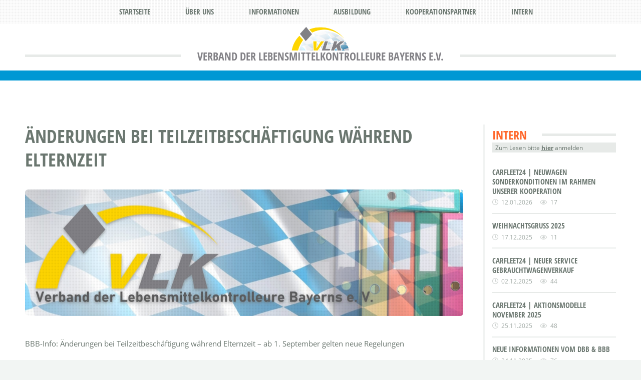

--- FILE ---
content_type: text/html; charset=UTF-8
request_url: https://lmk-bayern.de/2021/09/07/aenderungen-bei-teilzeitbeschaeftigung-waehrend-elternzeit/
body_size: 11821
content:
<!DOCTYPE html>
<html lang="de">
	<head>
		<title>Verband der Lebensmittelkontrolleure Bayerns e.V.</title>
		<meta charset="utf-8" />
		<meta http-equiv="content-type" content="text/html; charset=utf-8" />
		<meta name="keywords" content="Lebensmittelkontrolle Verbraucherschutz Kontrolleure Verband Bayern" />
		<meta name="description" content="Webseite des Verbandes der Lebensmittelkontrolleure Bayerns e.V." />
		<meta name="viewport" content="width=device-width, initial-scale=1, user-scalable=no" />
		<link rel="shortcut icon" href="https://lmk-bayern.de/wp-content/themes/lmk_bayern/favicons/favicon.ico" />
		<link rel="apple-touch-icon" sizes="180x180" href="https://lmk-bayern.de/wp-content/themes/lmk_bayern/favicons/apple-touch-icon.png" />
		<link rel="icon" type="image/png" sizes="32x32" href="https://lmk-bayern.de/wp-content/themes/lmk_bayern/favicons/favicon-32x32.png" />
		<link rel="icon" type="image/png" sizes="16x16" href="https://lmk-bayern.de/wp-content/themes/lmk_bayern/favicons/favicon-16x16.png" />
		<link rel="manifest" href="https://lmk-bayern.de/wp-content/themes/lmk_bayern/favicons/site.webmanifest">
		<link rel="stylesheet" href="https://lmk-bayern.de/wp-content/themes/lmk_bayern/assets/css/main.css" type="text/css" media="all" />
		<link rel="stylesheet" href="https://lmk-bayern.de/wp-content/themes/lmk_bayern/assets/css/cookieconsent.css" media="print" onload="this.media='all'" />
		<meta name='robots' content='max-image-preview:large' />
<link rel="alternate" title="oEmbed (JSON)" type="application/json+oembed" href="https://lmk-bayern.de/wp-json/oembed/1.0/embed?url=https%3A%2F%2Flmk-bayern.de%2F2021%2F09%2F07%2Faenderungen-bei-teilzeitbeschaeftigung-waehrend-elternzeit%2F" />
<link rel="alternate" title="oEmbed (XML)" type="text/xml+oembed" href="https://lmk-bayern.de/wp-json/oembed/1.0/embed?url=https%3A%2F%2Flmk-bayern.de%2F2021%2F09%2F07%2Faenderungen-bei-teilzeitbeschaeftigung-waehrend-elternzeit%2F&#038;format=xml" />
<style id='wp-img-auto-sizes-contain-inline-css' type='text/css'>
img:is([sizes=auto i],[sizes^="auto," i]){contain-intrinsic-size:3000px 1500px}
/*# sourceURL=wp-img-auto-sizes-contain-inline-css */
</style>
<style id='wp-block-library-inline-css' type='text/css'>
:root{
  --wp-block-synced-color:#7a00df;
  --wp-block-synced-color--rgb:122, 0, 223;
  --wp-bound-block-color:var(--wp-block-synced-color);
  --wp-editor-canvas-background:#ddd;
  --wp-admin-theme-color:#007cba;
  --wp-admin-theme-color--rgb:0, 124, 186;
  --wp-admin-theme-color-darker-10:#006ba1;
  --wp-admin-theme-color-darker-10--rgb:0, 107, 160.5;
  --wp-admin-theme-color-darker-20:#005a87;
  --wp-admin-theme-color-darker-20--rgb:0, 90, 135;
  --wp-admin-border-width-focus:2px;
}
@media (min-resolution:192dpi){
  :root{
    --wp-admin-border-width-focus:1.5px;
  }
}
.wp-element-button{
  cursor:pointer;
}

:root .has-very-light-gray-background-color{
  background-color:#eee;
}
:root .has-very-dark-gray-background-color{
  background-color:#313131;
}
:root .has-very-light-gray-color{
  color:#eee;
}
:root .has-very-dark-gray-color{
  color:#313131;
}
:root .has-vivid-green-cyan-to-vivid-cyan-blue-gradient-background{
  background:linear-gradient(135deg, #00d084, #0693e3);
}
:root .has-purple-crush-gradient-background{
  background:linear-gradient(135deg, #34e2e4, #4721fb 50%, #ab1dfe);
}
:root .has-hazy-dawn-gradient-background{
  background:linear-gradient(135deg, #faaca8, #dad0ec);
}
:root .has-subdued-olive-gradient-background{
  background:linear-gradient(135deg, #fafae1, #67a671);
}
:root .has-atomic-cream-gradient-background{
  background:linear-gradient(135deg, #fdd79a, #004a59);
}
:root .has-nightshade-gradient-background{
  background:linear-gradient(135deg, #330968, #31cdcf);
}
:root .has-midnight-gradient-background{
  background:linear-gradient(135deg, #020381, #2874fc);
}
:root{
  --wp--preset--font-size--normal:16px;
  --wp--preset--font-size--huge:42px;
}

.has-regular-font-size{
  font-size:1em;
}

.has-larger-font-size{
  font-size:2.625em;
}

.has-normal-font-size{
  font-size:var(--wp--preset--font-size--normal);
}

.has-huge-font-size{
  font-size:var(--wp--preset--font-size--huge);
}

.has-text-align-center{
  text-align:center;
}

.has-text-align-left{
  text-align:left;
}

.has-text-align-right{
  text-align:right;
}

.has-fit-text{
  white-space:nowrap !important;
}

#end-resizable-editor-section{
  display:none;
}

.aligncenter{
  clear:both;
}

.items-justified-left{
  justify-content:flex-start;
}

.items-justified-center{
  justify-content:center;
}

.items-justified-right{
  justify-content:flex-end;
}

.items-justified-space-between{
  justify-content:space-between;
}

.screen-reader-text{
  border:0;
  clip-path:inset(50%);
  height:1px;
  margin:-1px;
  overflow:hidden;
  padding:0;
  position:absolute;
  width:1px;
  word-wrap:normal !important;
}

.screen-reader-text:focus{
  background-color:#ddd;
  clip-path:none;
  color:#444;
  display:block;
  font-size:1em;
  height:auto;
  left:5px;
  line-height:normal;
  padding:15px 23px 14px;
  text-decoration:none;
  top:5px;
  width:auto;
  z-index:100000;
}
html :where(.has-border-color){
  border-style:solid;
}

html :where([style*=border-top-color]){
  border-top-style:solid;
}

html :where([style*=border-right-color]){
  border-right-style:solid;
}

html :where([style*=border-bottom-color]){
  border-bottom-style:solid;
}

html :where([style*=border-left-color]){
  border-left-style:solid;
}

html :where([style*=border-width]){
  border-style:solid;
}

html :where([style*=border-top-width]){
  border-top-style:solid;
}

html :where([style*=border-right-width]){
  border-right-style:solid;
}

html :where([style*=border-bottom-width]){
  border-bottom-style:solid;
}

html :where([style*=border-left-width]){
  border-left-style:solid;
}
html :where(img[class*=wp-image-]){
  height:auto;
  max-width:100%;
}
:where(figure){
  margin:0 0 1em;
}

html :where(.is-position-sticky){
  --wp-admin--admin-bar--position-offset:var(--wp-admin--admin-bar--height, 0px);
}

@media screen and (max-width:600px){
  html :where(.is-position-sticky){
    --wp-admin--admin-bar--position-offset:0px;
  }
}
.nf-alert { text-align:center; color:#721c24; background-color: #f8d7da; border-color: #f5c6cb; position: relative; padding: .75rem 1.25rem; margin-bottom: 1rem; border: 1px solid transparent; border-radius: .25rem; }
.nf-alert a { color:#721c24; }
.nf-filters { display: flex; flex-wrap: wrap; gap: 10px; margin-bottom: 15px; }
.nf-filters input, .nf-filters select { padding: 8px; border: 1px solid #ccc; border-radius: 4px; flex: 1; min-width: 160px; }
.nf-results { min-height: 60px; position: relative; }
.nf-results mark { background-color: #fff2ac; }
.nf-results em.red { color: #ff672b; }
.nf-results em.blue { color: #0098D4; }
.nf-results.nf-loading::after { content: ''; position: absolute; top: 10px; left: 50%; transform: translateX(-50%); width: 30px; height: 30px; border: 4px solid #ccc; border-top-color: #0073aa; border-radius: 50%; animation: nf-spin 1s linear infinite; }
@keyframes nf-spin { 0% { transform: translateX(-50%) rotate(0deg); } 100% { transform: translateX(-50%) rotate(360deg); } }
.nf-item { position: relative; padding: 10px; border: 1px solid #eee; border-radius: 6px; margin-bottom: 10px; background: #fff; box-shadow: 0 1px 2px rgba(0,0,0,0.03); }
.nf-item h3 { margin: 0 0 8px; font-size: 18px; display: inline-block; padding-right:105px; }
.nf-item h3 a { display: inline-block; color: #6b7770; text-decoration: none; }
.nf-item h3 a:not(.notallowed):hover { text-decoration: underline; }
.nf-item .nf-meta { font-size: 15px; color: #666; display: flex; flex-wrap: wrap; gap: 8px; }
.nf-thumb { display:inline-block; position:absolute; top:50%; transform:translateY(-50%); right:5px; height:90%; width:100px; filter: opacity(33%); background-size: cover; background-position: left; background-repeat: no-repeat; }
.nf-pagination { margin-top: 10px; display: flex; gap: 10px; }
.nf-pagination a { padding: 5px 10px; border: 1px solid #ccc; border-radius: 4px; text-decoration: none; color: #0098D4; }
.nf-pagination a:hover { background: #0098D4; color: #fff; }
@media (max-width: 640px) { .nf-filters { flex-direction: column; } .nf-filters input, .nf-filters select { min-width: auto; width: 100%; } }

/*# sourceURL=wp-block-library-inline-css */
</style><style id='wp-block-file-inline-css' type='text/css'>
.wp-block-file{
  box-sizing:border-box;
}
.wp-block-file:not(.wp-element-button){
  font-size:.8em;
}
.wp-block-file.aligncenter{
  text-align:center;
}
.wp-block-file.alignright{
  text-align:right;
}
.wp-block-file *+.wp-block-file__button{
  margin-left:.75em;
}

:where(.wp-block-file){
  margin-bottom:1.5em;
}

.wp-block-file__embed{
  margin-bottom:1em;
}

:where(.wp-block-file__button){
  border-radius:2em;
  display:inline-block;
  padding:.5em 1em;
}
:where(.wp-block-file__button):where(a):active,:where(.wp-block-file__button):where(a):focus,:where(.wp-block-file__button):where(a):hover,:where(.wp-block-file__button):where(a):visited{
  box-shadow:none;
  color:#fff;
  opacity:.85;
  text-decoration:none;
}
/*# sourceURL=https://lmk-bayern.de/wp-includes/blocks/file/style.css */
</style>
<style id='wp-block-paragraph-inline-css' type='text/css'>
.is-small-text{
  font-size:.875em;
}

.is-regular-text{
  font-size:1em;
}

.is-large-text{
  font-size:2.25em;
}

.is-larger-text{
  font-size:3em;
}

.has-drop-cap:not(:focus):first-letter{
  float:left;
  font-size:8.4em;
  font-style:normal;
  font-weight:100;
  line-height:.68;
  margin:.05em .1em 0 0;
  text-transform:uppercase;
}

body.rtl .has-drop-cap:not(:focus):first-letter{
  float:none;
  margin-left:.1em;
}

p.has-drop-cap.has-background{
  overflow:hidden;
}

:root :where(p.has-background){
  padding:1.25em 2.375em;
}

:where(p.has-text-color:not(.has-link-color)) a{
  color:inherit;
}

p.has-text-align-left[style*="writing-mode:vertical-lr"],p.has-text-align-right[style*="writing-mode:vertical-rl"]{
  rotate:180deg;
}
/*# sourceURL=https://lmk-bayern.de/wp-includes/blocks/paragraph/style.css */
</style>
<style id='global-styles-inline-css' type='text/css'>
:root{--wp--preset--aspect-ratio--square: 1;--wp--preset--aspect-ratio--4-3: 4/3;--wp--preset--aspect-ratio--3-4: 3/4;--wp--preset--aspect-ratio--3-2: 3/2;--wp--preset--aspect-ratio--2-3: 2/3;--wp--preset--aspect-ratio--16-9: 16/9;--wp--preset--aspect-ratio--9-16: 9/16;--wp--preset--color--black: #000000;--wp--preset--color--cyan-bluish-gray: #abb8c3;--wp--preset--color--white: #ffffff;--wp--preset--color--pale-pink: #f78da7;--wp--preset--color--vivid-red: #cf2e2e;--wp--preset--color--luminous-vivid-orange: #ff6900;--wp--preset--color--luminous-vivid-amber: #fcb900;--wp--preset--color--light-green-cyan: #7bdcb5;--wp--preset--color--vivid-green-cyan: #00d084;--wp--preset--color--pale-cyan-blue: #8ed1fc;--wp--preset--color--vivid-cyan-blue: #0693e3;--wp--preset--color--vivid-purple: #9b51e0;--wp--preset--gradient--vivid-cyan-blue-to-vivid-purple: linear-gradient(135deg,rgb(6,147,227) 0%,rgb(155,81,224) 100%);--wp--preset--gradient--light-green-cyan-to-vivid-green-cyan: linear-gradient(135deg,rgb(122,220,180) 0%,rgb(0,208,130) 100%);--wp--preset--gradient--luminous-vivid-amber-to-luminous-vivid-orange: linear-gradient(135deg,rgb(252,185,0) 0%,rgb(255,105,0) 100%);--wp--preset--gradient--luminous-vivid-orange-to-vivid-red: linear-gradient(135deg,rgb(255,105,0) 0%,rgb(207,46,46) 100%);--wp--preset--gradient--very-light-gray-to-cyan-bluish-gray: linear-gradient(135deg,rgb(238,238,238) 0%,rgb(169,184,195) 100%);--wp--preset--gradient--cool-to-warm-spectrum: linear-gradient(135deg,rgb(74,234,220) 0%,rgb(151,120,209) 20%,rgb(207,42,186) 40%,rgb(238,44,130) 60%,rgb(251,105,98) 80%,rgb(254,248,76) 100%);--wp--preset--gradient--blush-light-purple: linear-gradient(135deg,rgb(255,206,236) 0%,rgb(152,150,240) 100%);--wp--preset--gradient--blush-bordeaux: linear-gradient(135deg,rgb(254,205,165) 0%,rgb(254,45,45) 50%,rgb(107,0,62) 100%);--wp--preset--gradient--luminous-dusk: linear-gradient(135deg,rgb(255,203,112) 0%,rgb(199,81,192) 50%,rgb(65,88,208) 100%);--wp--preset--gradient--pale-ocean: linear-gradient(135deg,rgb(255,245,203) 0%,rgb(182,227,212) 50%,rgb(51,167,181) 100%);--wp--preset--gradient--electric-grass: linear-gradient(135deg,rgb(202,248,128) 0%,rgb(113,206,126) 100%);--wp--preset--gradient--midnight: linear-gradient(135deg,rgb(2,3,129) 0%,rgb(40,116,252) 100%);--wp--preset--font-size--small: 13px;--wp--preset--font-size--medium: 20px;--wp--preset--font-size--large: 36px;--wp--preset--font-size--x-large: 42px;--wp--preset--spacing--20: 0.44rem;--wp--preset--spacing--30: 0.67rem;--wp--preset--spacing--40: 1rem;--wp--preset--spacing--50: 1.5rem;--wp--preset--spacing--60: 2.25rem;--wp--preset--spacing--70: 3.38rem;--wp--preset--spacing--80: 5.06rem;--wp--preset--shadow--natural: 6px 6px 9px rgba(0, 0, 0, 0.2);--wp--preset--shadow--deep: 12px 12px 50px rgba(0, 0, 0, 0.4);--wp--preset--shadow--sharp: 6px 6px 0px rgba(0, 0, 0, 0.2);--wp--preset--shadow--outlined: 6px 6px 0px -3px rgb(255, 255, 255), 6px 6px rgb(0, 0, 0);--wp--preset--shadow--crisp: 6px 6px 0px rgb(0, 0, 0);}:where(.is-layout-flex){gap: 0.5em;}:where(.is-layout-grid){gap: 0.5em;}body .is-layout-flex{display: flex;}.is-layout-flex{flex-wrap: wrap;align-items: center;}.is-layout-flex > :is(*, div){margin: 0;}body .is-layout-grid{display: grid;}.is-layout-grid > :is(*, div){margin: 0;}:where(.wp-block-columns.is-layout-flex){gap: 2em;}:where(.wp-block-columns.is-layout-grid){gap: 2em;}:where(.wp-block-post-template.is-layout-flex){gap: 1.25em;}:where(.wp-block-post-template.is-layout-grid){gap: 1.25em;}.has-black-color{color: var(--wp--preset--color--black) !important;}.has-cyan-bluish-gray-color{color: var(--wp--preset--color--cyan-bluish-gray) !important;}.has-white-color{color: var(--wp--preset--color--white) !important;}.has-pale-pink-color{color: var(--wp--preset--color--pale-pink) !important;}.has-vivid-red-color{color: var(--wp--preset--color--vivid-red) !important;}.has-luminous-vivid-orange-color{color: var(--wp--preset--color--luminous-vivid-orange) !important;}.has-luminous-vivid-amber-color{color: var(--wp--preset--color--luminous-vivid-amber) !important;}.has-light-green-cyan-color{color: var(--wp--preset--color--light-green-cyan) !important;}.has-vivid-green-cyan-color{color: var(--wp--preset--color--vivid-green-cyan) !important;}.has-pale-cyan-blue-color{color: var(--wp--preset--color--pale-cyan-blue) !important;}.has-vivid-cyan-blue-color{color: var(--wp--preset--color--vivid-cyan-blue) !important;}.has-vivid-purple-color{color: var(--wp--preset--color--vivid-purple) !important;}.has-black-background-color{background-color: var(--wp--preset--color--black) !important;}.has-cyan-bluish-gray-background-color{background-color: var(--wp--preset--color--cyan-bluish-gray) !important;}.has-white-background-color{background-color: var(--wp--preset--color--white) !important;}.has-pale-pink-background-color{background-color: var(--wp--preset--color--pale-pink) !important;}.has-vivid-red-background-color{background-color: var(--wp--preset--color--vivid-red) !important;}.has-luminous-vivid-orange-background-color{background-color: var(--wp--preset--color--luminous-vivid-orange) !important;}.has-luminous-vivid-amber-background-color{background-color: var(--wp--preset--color--luminous-vivid-amber) !important;}.has-light-green-cyan-background-color{background-color: var(--wp--preset--color--light-green-cyan) !important;}.has-vivid-green-cyan-background-color{background-color: var(--wp--preset--color--vivid-green-cyan) !important;}.has-pale-cyan-blue-background-color{background-color: var(--wp--preset--color--pale-cyan-blue) !important;}.has-vivid-cyan-blue-background-color{background-color: var(--wp--preset--color--vivid-cyan-blue) !important;}.has-vivid-purple-background-color{background-color: var(--wp--preset--color--vivid-purple) !important;}.has-black-border-color{border-color: var(--wp--preset--color--black) !important;}.has-cyan-bluish-gray-border-color{border-color: var(--wp--preset--color--cyan-bluish-gray) !important;}.has-white-border-color{border-color: var(--wp--preset--color--white) !important;}.has-pale-pink-border-color{border-color: var(--wp--preset--color--pale-pink) !important;}.has-vivid-red-border-color{border-color: var(--wp--preset--color--vivid-red) !important;}.has-luminous-vivid-orange-border-color{border-color: var(--wp--preset--color--luminous-vivid-orange) !important;}.has-luminous-vivid-amber-border-color{border-color: var(--wp--preset--color--luminous-vivid-amber) !important;}.has-light-green-cyan-border-color{border-color: var(--wp--preset--color--light-green-cyan) !important;}.has-vivid-green-cyan-border-color{border-color: var(--wp--preset--color--vivid-green-cyan) !important;}.has-pale-cyan-blue-border-color{border-color: var(--wp--preset--color--pale-cyan-blue) !important;}.has-vivid-cyan-blue-border-color{border-color: var(--wp--preset--color--vivid-cyan-blue) !important;}.has-vivid-purple-border-color{border-color: var(--wp--preset--color--vivid-purple) !important;}.has-vivid-cyan-blue-to-vivid-purple-gradient-background{background: var(--wp--preset--gradient--vivid-cyan-blue-to-vivid-purple) !important;}.has-light-green-cyan-to-vivid-green-cyan-gradient-background{background: var(--wp--preset--gradient--light-green-cyan-to-vivid-green-cyan) !important;}.has-luminous-vivid-amber-to-luminous-vivid-orange-gradient-background{background: var(--wp--preset--gradient--luminous-vivid-amber-to-luminous-vivid-orange) !important;}.has-luminous-vivid-orange-to-vivid-red-gradient-background{background: var(--wp--preset--gradient--luminous-vivid-orange-to-vivid-red) !important;}.has-very-light-gray-to-cyan-bluish-gray-gradient-background{background: var(--wp--preset--gradient--very-light-gray-to-cyan-bluish-gray) !important;}.has-cool-to-warm-spectrum-gradient-background{background: var(--wp--preset--gradient--cool-to-warm-spectrum) !important;}.has-blush-light-purple-gradient-background{background: var(--wp--preset--gradient--blush-light-purple) !important;}.has-blush-bordeaux-gradient-background{background: var(--wp--preset--gradient--blush-bordeaux) !important;}.has-luminous-dusk-gradient-background{background: var(--wp--preset--gradient--luminous-dusk) !important;}.has-pale-ocean-gradient-background{background: var(--wp--preset--gradient--pale-ocean) !important;}.has-electric-grass-gradient-background{background: var(--wp--preset--gradient--electric-grass) !important;}.has-midnight-gradient-background{background: var(--wp--preset--gradient--midnight) !important;}.has-small-font-size{font-size: var(--wp--preset--font-size--small) !important;}.has-medium-font-size{font-size: var(--wp--preset--font-size--medium) !important;}.has-large-font-size{font-size: var(--wp--preset--font-size--large) !important;}.has-x-large-font-size{font-size: var(--wp--preset--font-size--x-large) !important;}
/*# sourceURL=global-styles-inline-css */
</style>
<style id='core-block-supports-inline-css' type='text/css'>
/**
 * Core styles: block-supports
 */

/*# sourceURL=core-block-supports-inline-css */
</style>

<style id='classic-theme-styles-inline-css' type='text/css'>
/**
 * These rules are needed for backwards compatibility.
 * They should match the button element rules in the base theme.json file.
 */
.wp-block-button__link {
	color: #ffffff;
	background-color: #32373c;
	border-radius: 9999px; /* 100% causes an oval, but any explicit but really high value retains the pill shape. */

	/* This needs a low specificity so it won't override the rules from the button element if defined in theme.json. */
	box-shadow: none;
	text-decoration: none;

	/* The extra 2px are added to size solids the same as the outline versions.*/
	padding: calc(0.667em + 2px) calc(1.333em + 2px);

	font-size: 1.125em;
}

.wp-block-file__button {
	background: #32373c;
	color: #ffffff;
	text-decoration: none;
}

/*# sourceURL=/wp-includes/css/classic-themes.css */
</style>
<link rel='stylesheet' id='contact-form-7-css' href='https://lmk-bayern.de/wp-content/plugins/contact-form-7/includes/css/styles.css?ver=6.1.4' type='text/css' media='all' />
<link rel='stylesheet' id='pm-font-awesome-css' href='https://lmk-bayern.de/wp-content/plugins/profilegrid-user-profiles-groups-and-communities/public/css/font-awesome.css?ver=5.9.7.2' type='text/css' media='all' />
<link rel='stylesheet' id='merged-css-footer-css' href='https://lmk-bayern.de/wp-content/plugins/profilegrid-user-profiles-groups-and-communities/public/css/merged-css-footer.css?ver=5.9.7.2' type='text/css' media='all' />
<script type="text/javascript" id="jquery-core-js-extra">
/* <![CDATA[ */
var nf_ajax = {"ajax_url":"https://lmk-bayern.de/wp-admin/admin-ajax.php"};
//# sourceURL=jquery-core-js-extra
/* ]]> */
</script>
<script type="text/javascript" src="https://lmk-bayern.de/wp-includes/js/jquery/jquery.js?ver=3.7.1" id="jquery-core-js"></script>
<script type="text/javascript" src="https://lmk-bayern.de/wp-includes/js/jquery/jquery-migrate.js?ver=3.4.1" id="jquery-migrate-js"></script>
<script type="text/javascript" id="jquery-js-after">
/* <![CDATA[ */
jQuery(function($){
    function loadItems(paged){
        var data = {
            action: 'nf_load_items',
            search: $('#nf-search').val() || '',
            limit: $('#nf-limit').val() || 10,
            paged: paged || 1
        };
        $('#nf-results').addClass('nf-loading');
        $.post(nf_ajax.ajax_url, data, function(response){
            $('#nf-results').html(response).removeClass('nf-loading');
        }).fail(function(){
            $('#nf-results').html('<p>Fehler beim Laden.</p>').removeClass('nf-loading');
        });
    }
    $('#nf-search, #nf-limit').on('input change', function(){
        loadItems(1);
    });
    $('#nf-results').on('click', '.nf-page-link', function(e){
        e.preventDefault();
        var page = $(this).data('page');
        loadItems(page);
    });
    loadItems();
});
//# sourceURL=jquery-js-after
/* ]]> */
</script>
<script type="text/javascript" src="https://lmk-bayern.de/wp-content/plugins/profilegrid-user-profiles-groups-and-communities/public/js/merged-script-header.js?ver=5.9.7.2" id="merged-script-header-js"></script>
<link rel="https://api.w.org/" href="https://lmk-bayern.de/wp-json/" /><link rel="alternate" title="JSON" type="application/json" href="https://lmk-bayern.de/wp-json/wp/v2/posts/4553" /><link rel="canonical" href="https://lmk-bayern.de/2021/09/07/aenderungen-bei-teilzeitbeschaeftigung-waehrend-elternzeit/" />
<link rel="icon" href="https://lmk-bayern.de/wp-content/uploads/2024/11/icon_lmk_bayern-100x100.png" sizes="32x32" />
<link rel="icon" href="https://lmk-bayern.de/wp-content/uploads/2024/11/icon_lmk_bayern-300x300.png" sizes="192x192" />
<link rel="apple-touch-icon" href="https://lmk-bayern.de/wp-content/uploads/2024/11/icon_lmk_bayern-300x300.png" />
<meta name="msapplication-TileImage" content="https://lmk-bayern.de/wp-content/uploads/2024/11/icon_lmk_bayern-300x300.png" />
	</head>
	
	<body id="top" class="wp-singular post-template-default single single-post postid-4553 single-format-standard wp-theme-lmk_bayern is-preload theme-vlk_bayern">
		<div id="page-wrapper">

			<!-- Header -->
            <header id="header">
                <div class="logo container">
                    <div>
                        <h1><a href="index.html" id="logo">VLK Bayern e.V.</a></h1>
                        <p>Verband der Lebensmittelkontrolleure Bayerns e.V.</p>
                        
                    </div>
                </div>
                <div class="user"></div>
            </header>

			<!-- Nav -->
			<nav id="nav" class="menu-menue-im-header-container"><ul id="menu-menue-im-header" class=""><li id="menu-item-11" class="menu-item menu-item-type-custom menu-item-object-custom menu-item-home menu-item-11"><a href="https://lmk-bayern.de">Startseite</a></li>
<li id="menu-item-244" class="menu-item menu-item-type-custom menu-item-object-custom menu-item-has-children menu-item-244"><a href="#">Über uns</a>
<ul class="sub-menu">
	<li id="menu-item-4896" class="menu-item menu-item-type-post_type menu-item-object-page menu-item-4896"><a href="https://lmk-bayern.de/landesvorstand-verband-der-lebensmittelkontrolleure-bayerns/">Landesvorstand</a></li>
	<li id="menu-item-34" class="menu-item menu-item-type-custom menu-item-object-custom menu-item-has-children menu-item-34"><a href="#">Bezirksvorstände</a>
	<ul class="sub-menu">
		<li id="menu-item-4810" class="menu-item menu-item-type-post_type menu-item-object-page menu-item-4810"><a href="https://lmk-bayern.de/bezirksvorstand-oberbayern/">Oberbayern</a></li>
		<li id="menu-item-4874" class="menu-item menu-item-type-post_type menu-item-object-page menu-item-4874"><a href="https://lmk-bayern.de/bezirksvorstand-schwaben/">Schwaben</a></li>
		<li id="menu-item-4853" class="menu-item menu-item-type-post_type menu-item-object-page menu-item-4853"><a href="https://lmk-bayern.de/bezirksvorstand-mittelfranken/">Mittelfranken</a></li>
		<li id="menu-item-4845" class="menu-item menu-item-type-post_type menu-item-object-page menu-item-4845"><a href="https://lmk-bayern.de/bezirksvorstand-oberfranken/">Oberfranken</a></li>
		<li id="menu-item-4843" class="menu-item menu-item-type-post_type menu-item-object-page menu-item-4843"><a href="https://lmk-bayern.de/bezirksvorstand-oberpfalz/">Oberpfalz</a></li>
		<li id="menu-item-4820" class="menu-item menu-item-type-post_type menu-item-object-page menu-item-4820"><a href="https://lmk-bayern.de/bezirksvorstand-niederbayern/">Niederbayern</a></li>
		<li id="menu-item-4864" class="menu-item menu-item-type-post_type menu-item-object-page menu-item-4864"><a href="https://lmk-bayern.de/bezirksvorstand-unterfranken/">Unterfranken</a></li>
	</ul>
</li>
	<li id="menu-item-6130" class="menu-item menu-item-type-post_type menu-item-object-page menu-item-6130"><a href="https://lmk-bayern.de/ehrenmitglieder/">Ehrenmitglieder</a></li>
	<li id="menu-item-241" class="menu-item menu-item-type-post_type menu-item-object-page menu-item-241"><a href="https://lmk-bayern.de/chronik-unseres-verbandes/">Verbands-Chronik</a></li>
</ul>
</li>
<li id="menu-item-294" class="menu-item menu-item-type-custom menu-item-object-custom menu-item-has-children menu-item-294"><a href="#">Informationen</a>
<ul class="sub-menu">
	<li id="menu-item-272" class="menu-item menu-item-type-post_type menu-item-object-page current_page_parent menu-item-272 current"><a href="https://lmk-bayern.de/uebersicht-aller-beitraege/">Alle Beiträge</a></li>
	<li id="menu-item-6327" class="menu-item menu-item-type-post_type menu-item-object-page menu-item-6327"><a href="https://lmk-bayern.de/beitrags-suche/">Beitragssuche</a></li>
	<li id="menu-item-9013" class="menu-item menu-item-type-post_type menu-item-object-page menu-item-9013"><a href="https://lmk-bayern.de/verlinkungen/">Verlinkungen</a></li>
	<li id="menu-item-137" class="menu-item menu-item-type-post_type menu-item-object-page menu-item-137"><a href="https://lmk-bayern.de/historisches-aus-der-lebensmittelbranche/">Historische Bilder</a></li>
	<li id="menu-item-8991" class="menu-item menu-item-type-post_type menu-item-object-page menu-item-8991"><a href="https://lmk-bayern.de/dokumente-allgemein/">Dokumente allgemein</a></li>
	<li id="menu-item-4523" class="menu-item menu-item-type-post_type menu-item-object-page menu-item-4523"><a href="https://lmk-bayern.de/stellenausschreibungen/">Stellenausschreibungen</a></li>
	<li id="menu-item-5033" class="menu-item menu-item-type-post_type menu-item-object-page menu-item-5033"><a href="https://lmk-bayern.de/newsletter-abonnement/">Newsletter Abonnement</a></li>
</ul>
</li>
<li id="menu-item-301" class="menu-item menu-item-type-custom menu-item-object-custom menu-item-has-children menu-item-301"><a href="#">Ausbildung</a>
<ul class="sub-menu">
	<li id="menu-item-286" class="menu-item menu-item-type-post_type menu-item-object-page menu-item-286"><a href="https://lmk-bayern.de/stellenbeschreibung-berufsbild/">Unser Berufsbild</a></li>
	<li id="menu-item-311" class="menu-item menu-item-type-post_type menu-item-object-page menu-item-311"><a href="https://lmk-bayern.de/ansprechpartner-fuer-die-ausbildung/">Ansprechpartner</a></li>
	<li id="menu-item-330" class="menu-item menu-item-type-post_type menu-item-object-page menu-item-330"><a href="https://lmk-bayern.de/aufgaben-und-taetigkeitsbereiche/">Aufgabenbereiche</a></li>
	<li id="menu-item-323" class="menu-item menu-item-type-post_type menu-item-object-page menu-item-323"><a href="https://lmk-bayern.de/ausbildungsinhalte/">Ausbildungsinhalte</a></li>
	<li id="menu-item-319" class="menu-item menu-item-type-post_type menu-item-object-page menu-item-319"><a href="https://lmk-bayern.de/einstellungsvoraussetzungen/">Einstellungsvoraussetzung</a></li>
	<li id="menu-item-358" class="menu-item menu-item-type-post_type menu-item-object-page menu-item-358"><a href="https://lmk-bayern.de/mitglied-werden-warum/">Mitglied werden … Warum?</a></li>
</ul>
</li>
<li id="menu-item-298" class="menu-item menu-item-type-custom menu-item-object-custom menu-item-has-children menu-item-298"><a href="#">Kooperationspartner</a>
<ul class="sub-menu">
	<li id="menu-item-4761" class="menu-item menu-item-type-post_type menu-item-object-page menu-item-4761"><a href="https://lmk-bayern.de/uebersicht-unser-kooperationspartner/">Übersicht</a></li>
	<li id="menu-item-279" class="menu-item menu-item-type-post_type menu-item-object-page menu-item-279"><a href="https://lmk-bayern.de/aktuelles-unserer-kooperationspartner/">Aktuelles</a></li>
	<li id="menu-item-5555" class="menu-item menu-item-type-post_type menu-item-object-page menu-item-5555"><a href="https://lmk-bayern.de/angebote-dbv-axa/">DBV / AXA</a></li>
	<li id="menu-item-4089" class="menu-item menu-item-type-post_type menu-item-object-page menu-item-4089"><a href="https://lmk-bayern.de/dokumente-kooperationspartner/">Dokumente</a></li>
</ul>
</li>
<li id="menu-item-4901" class="intern menu-item menu-item-type-custom menu-item-object-custom menu-item-has-children menu-item-4901"><a href="#">Intern</a>
<ul class="sub-menu">
	<li id="menu-item-4910" class="login menu-item menu-item-type-post_type menu-item-object-page menu-item-4910"><a href="https://lmk-bayern.de/anmelden/">Anmelden</a></li>
</ul>
</li>
</ul></nav>
			<!-- Main -->
            <section id="main">
                <div class="container">
                    <div class="row gtr-100">
                    
                        <div class="col-9 col-12-medium">
                            <div class="content">

                            <!-- Content -->
                                                        
                                                                <article class="box page-content post-4553 post type-post status-publish format-standard has-post-thumbnail hentry category-pressemitteilungen odd" id="post-4553">

                                    <header>
                                        <h2>Änderungen bei Teilzeitbeschäftigung während Elternzeit</h2>
                                    </header>
                                    
                                                                        
                                    <section>
                                        <span class="image featured"><img src="https://lmk-bayern.de/wp-content/uploads/2023/02/vlk_dokumente.jpg" width="100%"  /></span>
                                    </section>

                                    
<p>BBB-Info: Änderungen bei Teilzeitbeschäftigung während Elternzeit – ab 1. September gelten neue Regelungen</p>



<div data-wp-interactive="core/file" class="wp-block-file"><object data-wp-bind--hidden="!state.hasPdfPreview" hidden class="wp-block-file__embed" data="https://lmk-bayern.de/wp-content/uploads/2023/03/20210907_BBB_Info_Neue_Regelung_zur_Teilzeit_in_Elternzeit.pdf" type="application/pdf" style="width:100%;height:600px" aria-label="PDF-Einbettung"></object></div>
                                    
                                                                        <section class="entry-meta">
                                        <ul class="meta">
                                            <li class="icon fa-clock">07.09.2021</li>
                                            <li class="icon fa-eye">2421</li>
                                            <li class="icon fa-newspaper"><a href="https://lmk-bayern.de/category/dokumente/pressemitteilungen/" rel="category tag">Pressemitteilungen</a></li>
                                            <li class="icon fa-user">Rene Schirmer</li>
                                        </ul>
                                    </section>
                                    
                                </article>
                                
                            
                            
                            
                            </div>
                        </div>
                        
                        							<div class="col-3 col-12-medium">
								<div class="sidebar">

                                    <!-- Recent Dates -->
                                                                        
                                    <!-- Private Posts -->
                                    <section>
                                        <h2 class="major intern"><span>Intern</span></h2>
                                        <div class="infointern">Zum Lesen bitte <a target="_self" href="/anmelden/"><strong>hier</strong></a> anmelden</div>                                        <ul class="divided"><li>	<article class="box post-summary">		<h4><a class="short notallowed" href="https://lmk-bayern.de/?p=9772">CarFleet24 | NEUWAGEN Sonderkonditionen im Rahmen unserer Kooperation</a></h4>		<ul class="meta">			<li class="icon fa-clock">12.01.2026</li>			<li class="icon fal fa-eye">17</li>		</ul>	</article></li><li>	<article class="box post-summary">		<h4><a class="short notallowed" href="https://lmk-bayern.de/?p=9761">Weihnachtsgruß 2025</a></h4>		<ul class="meta">			<li class="icon fa-clock">17.12.2025</li>			<li class="icon fal fa-eye">11</li>		</ul>	</article></li><li>	<article class="box post-summary">		<h4><a class="short notallowed" href="https://lmk-bayern.de/?p=9723">CarFleet24 | Neuer Service Gebrauchtwagenverkauf</a></h4>		<ul class="meta">			<li class="icon fa-clock">02.12.2025</li>			<li class="icon fal fa-eye">44</li>		</ul>	</article></li><li>	<article class="box post-summary">		<h4><a class="short notallowed" href="https://lmk-bayern.de/?p=9700">CarFleet24 | Aktionsmodelle November 2025</a></h4>		<ul class="meta">			<li class="icon fa-clock">25.11.2025</li>			<li class="icon fal fa-eye">48</li>		</ul>	</article></li><li>	<article class="box post-summary">		<h4><a class="short notallowed" href="https://lmk-bayern.de/?p=9679">Neue Informationen vom dbb &amp; bbb</a></h4>		<ul class="meta">			<li class="icon fa-clock">24.11.2025</li>			<li class="icon fal fa-eye">76</li>		</ul>	</article></li></ul>                                    </section>

                                    <!-- Recent Posts -->
                                    <section>
                                        <h2 class="major"><span><a href="/uebersicht-aller-beitraege/" target="_self">Beiträge</a></span></h2><ul class="divided"><li>	<article class="box post-summary">		<h4><a class="short" href="https://lmk-bayern.de/2026/01/16/bfr-kinderbuch-lebensmittelsicherheit-kinderleicht-erklaert-das-bfr-kinderbuch-luis-und-mayas-abenteuer-im-schrumpflabor/">BfR-Kinderbuch: Lebensmittelsicherheit kinderleicht erklärt: Das BfR-Kinderbuch „Luis‘ und Mayas Abenteuer im Schrumpflabor"</a></h4>		<ul class="meta">			<li class="icon fa-clock">16.01.2026</li>			<li class="icon fal fa-eye">356</li>		</ul>	</article></li><li>	<article class="box post-summary">		<h4><a class="short" href="https://lmk-bayern.de/2026/01/16/gefahr-durch-keime-in-vorgeschnittenem-salat/">Gefahr durch Keime in vor­ge­schnit­te­nem Salat</a></h4>		<ul class="meta">			<li class="icon fa-clock">16.01.2026</li>			<li class="icon fal fa-eye">346</li>		</ul>	</article></li><li>	<article class="box post-summary">		<h4><a class="short" href="https://lmk-bayern.de/2026/01/16/kreis-borken-fuehrte-2025-insgesamt-4-532-kontrollen-in-lebensmittelbetrieben-durch/">Kreis Borken führte 2025 insgesamt 4.532 Kontrollen in Lebensmittelbetrieben durch</a></h4>		<ul class="meta">			<li class="icon fa-clock">16.01.2026</li>			<li class="icon fal fa-eye">327</li>		</ul>	</article></li></ul>                                    </section>

                                    <!-- Recent Lebensmittelwarnung.de -->
                                    <section>
                                                                            </section>

                                    <!-- Recent Partner/Documents -->
                                    <section>
                                        <h2 class="major"><span><a href="/uebersicht-aller-beitraege/" target="_self">Dokumente</a></span></h2><ul class="divided"><li>	<article class="box post-summary">		<h4><a class="short" href="https://lmk-bayern.de/2026/01/07/die-stadt-rosenheim-ordnungsamt-bietet-zum-naechstmoeglichen-zeitpunkt-eine-stelle-als-lebensmittelkontrolleur-in-oder-eine-ausbildung-zum-r-lebensmittelkontrolleur-in-m-w-d-moeglichst-in-vollz/">Die Stadt Rosenheim, Ordnungsamt, bietet zum nächstmöglichen Zeitpunkt eine Stelle als Lebensmittelkontrolleur/-in oder eine Ausbildung zum/-r Lebensmittelkontrolleur/-in (m/w/d) möglichst in Vollzeit.</a></h4>		<ul class="meta">			<li class="icon fa-clock">07.01.2026</li>			<li class="icon fal fa-eye">793</li>		</ul>	</article></li><li>	<article class="box post-summary">		<h4><a class="short" href="https://lmk-bayern.de/2025/12/16/bbb-online-petition-zur-einkommensrunde-2025-2026-tv-l/">BBB - Online-Petition zur Einkommensrunde 2025/2026 TV-L: Faire Einkommen für alle</a></h4>		<ul class="meta">			<li class="icon fa-clock">16.12.2025</li>			<li class="icon fal fa-eye">1889</li>		</ul>	</article></li><li>	<article class="box post-summary">		<h4><a class="short" href="https://lmk-bayern.de/2025/12/04/stellenausschreibung-lebensmittelkontrolle-der-stadt-heidelberg/">Stellenausschreibung Lebensmittelkontrolle der Stadt Heidelberg</a></h4>		<ul class="meta">			<li class="icon fa-clock">04.12.2025</li>			<li class="icon fal fa-eye">2350</li>		</ul>	</article></li></ul>                                    </section>

								</div>
							</div>

                    </div>
                </div>
            </section>
				
			<!-- Footer -->
            <footer id="footer">
                <div class="container">
                    <div class="col-12">
                        <div class="row">

                            <!-- About -->
                            <div class="col-6 col-6-medium col-12-small">
                            
                                <!-- Feature -->
                                <section class="box about logo">
                                    <h3>Geschäftsstelle</h3>
                                        <ul>
                                                                                        <li>Verband der Lebensmittel&shy;kontrolleure Bayerns e.V.</li>
                                                                                        <li>Vilsbiburger Str. 10</li>
                                                                                        <li>84149 Velden</li>
                                            <li>&nbsp;</li>
                                                                                        <li>Telefon: 0871 / 808 - 1651</li>
                                                                                        <li>E-Mail: verband[at]lmk-bayern.de</li>
                                        </ul>
                                </section>

                            </div>
                            <div class="col-3 col-3-medium col-12-small">
                            
                                <!-- Feature -->
                                <section class="box about member">
                                    <h3>Mitglied im</h3>
                                        <ul>
                                            <li><a class="bvlk" href="https://bvlk.de/" target="_blank"><img alt="Bundesverband der Lebensmittelkontrolleure Deutschlands e.V." src="https://lmk-bayern.de/wp-content/themes/lmk_bayern/images/member/bvlk.png"><br>Bundesverband der Lebensmittelkontrolleure Deutschlands e.V.</a></li>
                                            <li><a class="bbb" href="https://bbb-bayern.de/" target="_blank"><img alt="Bayerischer Beamtenbund e.V." src="https://lmk-bayern.de/wp-content/themes/lmk_bayern/images/member/bbb.png"><br>Bayerischer Beamtenbund e.V.</a></li>
                                        </ul>
                                </section>

                            </div>
                            <div class="col-3 col-3-medium col-12-small">
                            
                                <!-- Feature -->
                                <section class="box about">
                                    <h3>Seite</h3>
                                        <ul id="menu-menue-im-footer" class=""><li id="menu-item-4952" class="menu-item menu-item-type-post_type menu-item-object-page menu-item-4952"><a href="https://lmk-bayern.de/kontakt-landesverband/">Kontakt</a></li>
<li id="menu-item-4008" class="menu-item menu-item-type-post_type menu-item-object-page menu-item-4008"><a href="https://lmk-bayern.de/impressum/">Impressum</a></li>
<li id="menu-item-3985" class="menu-item menu-item-type-post_type menu-item-object-page menu-item-privacy-policy menu-item-3985"><a rel="privacy-policy" href="https://lmk-bayern.de/datenschutzerklaerung/">Datenschutz</a></li>
<li id="menu-item-5056" class="menu-item menu-item-type-post_type menu-item-object-page menu-item-5056"><a href="https://lmk-bayern.de/newsletter-abonnement/">Newsletter Abo</a></li>
<li id="menu-item-8873" class="menu-item menu-item-type-post_type menu-item-object-page menu-item-8873"><a href="https://lmk-bayern.de/formular-stellenausschreibung/">Stellenausschreibung</a></li>
<li class="menu-item menu-item-type-custom menu-item-object-custom"><a href="/" data-cc="c-settings">Cookie Einstellungen</a></li></ul>                                </section>

                            </div>
                        </div>
                    </div>

                    <!-- Copyright -->
                    <div id="copyright">
                        <ul class="menu">
                            <li>© 1979-2026</li>
                            <li>Verband der Lebensmittel&shy;kontrolleure Bayerns e.V.</li>
                            <li><a href="#top" class="scrolly">TOP &xutri;</a></li>
                        </ul>
                    </div>

                </div>
            </footer>

		</div>

		<!-- Scripts -->
		<script type="speculationrules">
{"prefetch":[{"source":"document","where":{"and":[{"href_matches":"/*"},{"not":{"href_matches":["/wp-*.php","/wp-admin/*","/wp-content/uploads/*","/wp-content/*","/wp-content/plugins/*","/wp-content/themes/lmk_bayern/*","/*\\?(.+)"]}},{"not":{"selector_matches":"a[rel~=\"nofollow\"]"}},{"not":{"selector_matches":".no-prefetch, .no-prefetch a"}}]},"eagerness":"conservative"}]}
</script>
<script type="importmap" id="wp-importmap">
{"imports":{"@wordpress/interactivity":"https://lmk-bayern.de/wp-includes/js/dist/script-modules/interactivity/debug.js?ver=c88277fef077071034f8"}}
</script>
<script type="module" src="https://lmk-bayern.de/wp-includes/js/dist/script-modules/block-library/file/view.js?ver=68edaa16ac08c7263242" id="@wordpress/block-library/file/view-js-module" fetchpriority="low" data-wp-router-options="{&quot;loadOnClientNavigation&quot;:true}"></script>
<link rel="modulepreload" href="https://lmk-bayern.de/wp-includes/js/dist/script-modules/interactivity/debug.js?ver=c88277fef077071034f8" id="@wordpress/interactivity-js-modulepreload" fetchpriority="low">
	<script type="text/javascript">
		function lmk_data_search(){
			jQuery.ajax({
				type: 'post',
				url: 'https://lmk-bayern.de/wp-admin/admin-ajax.php',
				data: {
					action: 'lmk_data_fetch',
					keyword: jQuery('#keyword').val() 
				},
				success: function(data) {
					jQuery('#lmk_search_result').html( data );
				}
			});
		}
	</script>
	<script type="text/javascript">
		jQuery('input.DownBtn').click(function() {
			jQuery('input.DownBtn').removeClass('active');
			var button = jQuery(this);
			button.addClass('active');
			setTimeout(function() {
				button.removeClass('active');
			}, 3000);
		});
	</script><script type="text/javascript">
				async function copyToClipboard(arg) {
					var copyBox = document.getElementById(arg).innerHTML;
					navigator.clipboard.writeText(copyBox);
				}
				jQuery('input.clip').click(function() {
					jQuery('input.clip').removeClass('active');
					var button = jQuery(this);
					button.addClass('active').val(button.val() + ' kopiert');
					setTimeout(function() {
						button.removeClass('active').val(button.val().replace(' kopiert', ''));
					}, 5000);
				});
			</script>	<script type="text/javascript">
		function lmk_user_search(){
			jQuery.ajax({
				type: 'post',
				url: 'https://lmk-bayern.de/wp-admin/admin-ajax.php',
				data: {
					action: 'lmk_user_fetch', 
					keyword: jQuery('#keyword').val()
				},
				success: function(data) {
					jQuery('#lmk_user_result').html( data );
					var rowCount = jQuery('tbody#lmk_user_result tr.count').length;
					jQuery('#lmk_usercount').text(rowCount);
				}
			});
		}
	</script>
    <script type="text/javascript">
        jQuery(function() {
            jQuery("#meinedaten input#mitgliedsnummer").attr("readonly", true);
        });
    </script>
            <script>
            document.addEventListener('DOMContentLoaded', function() {
                function cleanFilebirdLinks(root) {
                    if (!root) return;
                    const links = root.querySelectorAll('a');
                    links.forEach(link => {
                        if (link.textContent.match(/[_-]/)) {
                            link.textContent = link.textContent.replace(/[_-]/g, ' ');
                        }
                    });
                }
                const container = document.getElementById('filebird-document-library');
                if (!container) return;
                cleanFilebirdLinks(container);
                const observer = new MutationObserver(function(mutations) {
                    mutations.forEach(mutation => {
                        if (mutation.addedNodes.length > 0) {
                            mutation.addedNodes.forEach(node => {
                                if (node.nodeType === Node.ELEMENT_NODE) {
                                    cleanFilebirdLinks(node);
                                }
                            });
                        }
                    });
                });
                observer.observe(container, {
                    childList: true,
                    subtree: true
                });
            });
            </script>
        <script type="text/javascript" src="https://lmk-bayern.de/wp-content/plugins/filebird-document-library-pro/assets/lib/comboTreePlugin.js?ver=3.0.7" id="fbdl-tree-select-js"></script>
<script type="text/javascript" src="https://lmk-bayern.de/wp-includes/js/dist/hooks.js?ver=220ff17f5667d013d468" id="wp-hooks-js"></script>
<script type="text/javascript" src="https://lmk-bayern.de/wp-includes/js/dist/i18n.js?ver=6b3ae5bd3b8d9598492d" id="wp-i18n-js"></script>
<script type="text/javascript" id="wp-i18n-js-after">
/* <![CDATA[ */
wp.i18n.setLocaleData( { 'text direction\u0004ltr': [ 'ltr' ] } );
//# sourceURL=wp-i18n-js-after
/* ]]> */
</script>
<script type="text/javascript" src="https://lmk-bayern.de/wp-content/plugins/contact-form-7/includes/swv/js/index.js?ver=6.1.4" id="swv-js"></script>
<script type="text/javascript" id="contact-form-7-js-translations">
/* <![CDATA[ */
( function( domain, translations ) {
	var localeData = translations.locale_data[ domain ] || translations.locale_data.messages;
	localeData[""].domain = domain;
	wp.i18n.setLocaleData( localeData, domain );
} )( "contact-form-7", {"translation-revision-date":"2025-10-26 03:28:49+0000","generator":"GlotPress\/4.0.3","domain":"messages","locale_data":{"messages":{"":{"domain":"messages","plural-forms":"nplurals=2; plural=n != 1;","lang":"de"},"This contact form is placed in the wrong place.":["Dieses Kontaktformular wurde an der falschen Stelle platziert."],"Error:":["Fehler:"]}},"comment":{"reference":"includes\/js\/index.js"}} );
//# sourceURL=contact-form-7-js-translations
/* ]]> */
</script>
<script type="text/javascript" id="contact-form-7-js-before">
/* <![CDATA[ */
var wpcf7 = {
    "api": {
        "root": "https:\/\/lmk-bayern.de\/wp-json\/",
        "namespace": "contact-form-7\/v1"
    },
    "cached": 1
};
//# sourceURL=contact-form-7-js-before
/* ]]> */
</script>
<script type="text/javascript" src="https://lmk-bayern.de/wp-content/plugins/contact-form-7/includes/js/index.js?ver=6.1.4" id="contact-form-7-js"></script>
<script type="text/javascript" id="lss-tracker-js-extra">
/* <![CDATA[ */
var lssAjax = {"ajaxurl":"https://lmk-bayern.de/wp-admin/admin-ajax.php"};
//# sourceURL=lss-tracker-js-extra
/* ]]> */
</script>
<script type="text/javascript" src="https://lmk-bayern.de/wp-content/plugins/lmk-simple-stats/lmk-svs-tracker.js" id="lss-tracker-js"></script>
<script type="text/javascript" src="https://lmk-bayern.de/wp-includes/js/jquery/ui/core.js?ver=1.13.3" id="jquery-ui-core-js"></script>
<script type="text/javascript" src="https://lmk-bayern.de/wp-includes/js/jquery/ui/datepicker.js?ver=1.13.3" id="jquery-ui-datepicker-js"></script>
<script type="text/javascript" id="jquery-ui-datepicker-js-after">
/* <![CDATA[ */
jQuery(function(jQuery){jQuery.datepicker.setDefaults({"closeText":"Schlie\u00dfen","currentText":"Heute","monthNames":["Januar","Februar","M\u00e4rz","April","Mai","Juni","Juli","August","September","Oktober","November","Dezember"],"monthNamesShort":["Jan.","Feb.","M\u00e4rz","Apr.","Mai","Juni","Juli","Aug.","Sep.","Okt.","Nov.","Dez."],"nextText":"Weiter","prevText":"Zur\u00fcck","dayNames":["Sonntag","Montag","Dienstag","Mittwoch","Donnerstag","Freitag","Samstag"],"dayNamesShort":["So.","Mo.","Di.","Mi.","Do.","Fr.","Sa."],"dayNamesMin":["S","M","D","M","D","F","S"],"dateFormat":"d. MM yy","firstDay":1,"isRTL":false});});
//# sourceURL=jquery-ui-datepicker-js-after
/* ]]> */
</script>
<script type="text/javascript" src="https://lmk-bayern.de/wp-includes/js/jquery/ui/accordion.js?ver=1.13.3" id="jquery-ui-accordion-js"></script>
<script type="text/javascript" src="https://lmk-bayern.de/wp-includes/js/jquery/ui/mouse.js?ver=1.13.3" id="jquery-ui-mouse-js"></script>
<script type="text/javascript" src="https://lmk-bayern.de/wp-includes/js/jquery/ui/resizable.js?ver=1.13.3" id="jquery-ui-resizable-js"></script>
<script type="text/javascript" src="https://lmk-bayern.de/wp-includes/js/jquery/ui/draggable.js?ver=1.13.3" id="jquery-ui-draggable-js"></script>
<script type="text/javascript" src="https://lmk-bayern.de/wp-includes/js/jquery/ui/controlgroup.js?ver=1.13.3" id="jquery-ui-controlgroup-js"></script>
<script type="text/javascript" src="https://lmk-bayern.de/wp-includes/js/jquery/ui/checkboxradio.js?ver=1.13.3" id="jquery-ui-checkboxradio-js"></script>
<script type="text/javascript" src="https://lmk-bayern.de/wp-includes/js/jquery/ui/button.js?ver=1.13.3" id="jquery-ui-button-js"></script>
<script type="text/javascript" src="https://lmk-bayern.de/wp-includes/js/jquery/ui/dialog.js?ver=1.13.3" id="jquery-ui-dialog-js"></script>
<script type="text/javascript" src="https://lmk-bayern.de/wp-includes/js/jquery/ui/menu.js?ver=1.13.3" id="jquery-ui-menu-js"></script>
<script type="text/javascript" src="https://lmk-bayern.de/wp-includes/js/dist/dom-ready.js?ver=e8a78afc9e733da0e68c" id="wp-dom-ready-js"></script>
<script type="text/javascript" id="wp-a11y-js-translations">
/* <![CDATA[ */
( function( domain, translations ) {
	var localeData = translations.locale_data[ domain ] || translations.locale_data.messages;
	localeData[""].domain = domain;
	wp.i18n.setLocaleData( localeData, domain );
} )( "default", {"translation-revision-date":"2026-01-20 17:38:03+0000","generator":"GlotPress\/4.0.3","domain":"messages","locale_data":{"messages":{"":{"domain":"messages","plural-forms":"nplurals=2; plural=n != 1;","lang":"de"},"Notifications":["Benachrichtigungen"]}},"comment":{"reference":"wp-includes\/js\/dist\/a11y.js"}} );
//# sourceURL=wp-a11y-js-translations
/* ]]> */
</script>
<script type="text/javascript" src="https://lmk-bayern.de/wp-includes/js/dist/a11y.js?ver=454e8a3cffdca128c277" id="wp-a11y-js"></script>
<script type="text/javascript" src="https://lmk-bayern.de/wp-includes/js/jquery/ui/autocomplete.js?ver=1.13.3" id="jquery-ui-autocomplete-js"></script>
<script type="text/javascript" src="https://lmk-bayern.de/wp-content/plugins/profilegrid-user-profiles-groups-and-communities/public/js/merged-script-footer.js?ver=5.9.7.2" id="merged-script-footer-js"></script>
		<!-- <script src="https://lmk-bayern.de/wp-content/themes/lmk_bayern/assets/js/jquery.min.js"></script> -->
		<script src="https://lmk-bayern.de/wp-content/themes/lmk_bayern/assets/js/jquery.dropotron.min.js"></script>
		<script src="https://lmk-bayern.de/wp-content/themes/lmk_bayern/assets/js/jquery.scrolly.min.js"></script>
		<script src="https://lmk-bayern.de/wp-content/themes/lmk_bayern/assets/js/browser.min.js"></script>
		<script src="https://lmk-bayern.de/wp-content/themes/lmk_bayern/assets/js/breakpoints.min.js"></script>
		<script src="https://lmk-bayern.de/wp-content/themes/lmk_bayern/assets/js/util.js"></script>
		<script src="https://lmk-bayern.de/wp-content/themes/lmk_bayern/assets/js/main.js"></script>
        <script src="https://lmk-bayern.de/wp-content/themes/lmk_bayern/assets/js/pdf.mobileview.js"></script>
		<script defer src="https://lmk-bayern.de/wp-content/themes/lmk_bayern/assets/js/cookieconsent.js"></script>
		<script defer src="https://lmk-bayern.de/wp-content/themes/lmk_bayern/assets/js/cookieconsent-init.js"></script>

	</body>
</html>


--- FILE ---
content_type: text/html; charset=UTF-8
request_url: https://lmk-bayern.de/wp-admin/admin-ajax.php
body_size: 860
content:
<div class="nf-item"><div class="nf-thumb" style="background-image: url(https://lmk-bayern.de/wp-content/uploads/2023/07/bfr_banner.jpg);"></div><h3><a href="https://lmk-bayern.de/2026/01/16/bfr-kinderbuch-lebensmittelsicherheit-kinderleicht-erklaert-das-bfr-kinderbuch-luis-und-mayas-abenteuer-im-schrumpflabor/">BfR-Kinderbuch: Lebensmittelsicherheit kinderleicht erklärt: Das BfR-Kinderbuch „Luis‘ und Mayas Abenteuer im Schrumpflabor"</a></h3><div class="nf-meta"><span>16.01.2026</span><span> <em class="blue">(offener Artikel)</em></span></div></div><div class="nf-item"><div class="nf-thumb" style="background-image: url(https://lmk-bayern.de/wp-content/uploads/2023/02/vlk_news.jpg);"></div><h3><a href="https://lmk-bayern.de/2026/01/16/gefahr-durch-keime-in-vorgeschnittenem-salat/">Gefahr durch Keime in vor­ge­schnit­te­nem Salat</a></h3><div class="nf-meta"><span>16.01.2026</span><span> <em class="blue">(offener Artikel)</em></span></div></div><div class="nf-item"><div class="nf-thumb" style="background-image: url(https://lmk-bayern.de/wp-content/uploads/2023/02/vlk_news.jpg);"></div><h3><a href="https://lmk-bayern.de/2026/01/16/kreis-borken-fuehrte-2025-insgesamt-4-532-kontrollen-in-lebensmittelbetrieben-durch/">Kreis Borken führte 2025 insgesamt 4.532 Kontrollen in Lebensmittelbetrieben durch</a></h3><div class="nf-meta"><span>16.01.2026</span><span> <em class="blue">(offener Artikel)</em></span></div></div><div class="nf-item"><div class="nf-thumb" style="background-image: url(https://lmk-bayern.de/wp-content/uploads/2023/02/vlk_news.jpg);"></div><h3><a href="https://lmk-bayern.de/2026/01/16/schaben-und-offen-gelagerte-lebensmittel-weinrestaurant-in-baden-baden-landet-auf-ekelliste/">Schaben und offen gelagerte Lebensmittel: Weinrestaurant in Baden-Baden landet auf Ekelliste</a></h3><div class="nf-meta"><span>16.01.2026</span><span> <em class="blue">(offener Artikel)</em></span></div></div><div class="nf-item"><div class="nf-thumb" style="background-image: url(https://lmk-bayern.de/wp-content/uploads/2023/02/vlk_news.jpg);"></div><h3><a href="https://lmk-bayern.de/2026/01/16/schabe-und-schimmel-metzgerei-in-sulzfeld-landet-auf-ekelliste/">Schabe und Schimmel: Metzgerei in Sulzfeld landet auf Ekelliste</a></h3><div class="nf-meta"><span>16.01.2026</span><span> <em class="blue">(offener Artikel)</em></span></div></div><div class="nf-item"><div class="nf-thumb" style="background-image: url(https://lmk-bayern.de/wp-content/uploads/2023/02/vlk_news.jpg);"></div><h3><a href="https://lmk-bayern.de/2026/01/16/pestizid-gefahr-kontrollen-bei-olivenoel-zu-schwach/">Pestizid-Gefahr! Kontrollen bei Olivenöl zu schwach</a></h3><div class="nf-meta"><span>16.01.2026</span><span> <em class="blue">(offener Artikel)</em></span></div></div><div class="nf-item"><div class="nf-thumb" style="background-image: url(https://lmk-bayern.de/wp-content/uploads/2023/02/vlk_news.jpg);"></div><h3><a href="https://lmk-bayern.de/2026/01/15/olivenoel-aus-der-eu-pruefer-kritisieren-mangelhafte-kontrollen-und-standards/">Olivenöl aus der EU: Prüfer kritisieren mangelhafte Kontrollen und Standards</a></h3><div class="nf-meta"><span>15.01.2026</span><span> <em class="blue">(offener Artikel)</em></span></div></div><div class="nf-item"><div class="nf-thumb" style="background-image: url(/wp-content/uploads/2025/10/bbb_banner.jpg);"></div><h3><a class="notallowed" href="javascript:void(0)">20260109 FMS-Vollzug des Bayerischen Beamtenversorgungsgesetzes (BayBeamtVG)</a></h3><div class="nf-meta"><span> 13.01.2026</span><em class="red">(internes BBB Dokument)</em></div></div><div class="nf-item"><div class="nf-thumb" style="background-image: url(/wp-content/uploads/2025/10/bbb_banner.jpg);"></div><h3><a class="notallowed" href="javascript:void(0)">20260108 BBB Lebensarbeitszeitkonto und aktiver Ruhestand</a></h3><div class="nf-meta"><span> 12.01.2026</span><em class="red">(internes BBB Dokument)</em></div></div><div class="nf-item"><div class="nf-thumb" style="background-image: url(/wp-content/uploads/2025/11/dbb_banner.jpg);"></div><h3><a class="notallowed" href="javascript:void(0)">20260112 dbb Aktuelle Gefährdungspotenziale</a></h3><div class="nf-meta"><span> 12.01.2026</span><em class="red">(internes DBB Dokument)</em></div></div><div class="nf-pagination"><a href="#" class="nf-page-link" data-page="2">Nächste &raquo;</a></div>

--- FILE ---
content_type: text/css
request_url: https://lmk-bayern.de/wp-content/themes/lmk_bayern/assets/css/main.css
body_size: 12104
content:
@import url("fontawesome-all.min.css");
@import url("font-open-sans.min.css");

html, body, div, span, applet, object,
iframe, h1, h2, h3, h4, h5, h6, p, blockquote,
pre, a, abbr, acronym, address, big, cite,
code, del, dfn, em, img, ins, kbd, q, s, samp,
small, strike, strong, sub, sup, tt, var, b,
u, i, center, dl, dt, dd, ol, ul, li, fieldset,
form, label, legend, table, caption, tbody,
tfoot, thead, tr, th, td, article, aside,
canvas, details, embed, figure, figcaption,
footer, header, hgroup, menu, nav, output, ruby,
section, summary, time, mark, audio, video {
	margin: 0;
	padding: 0;
	border: 0;
	font-size: 100%;
	font: inherit;
	vertical-align: baseline;}

article, aside, details, figcaption, figure,
footer, header, hgroup, menu, nav, section {
	display: block;}

body {
	line-height: 1;
}

.hidden {
    display: none;
}

ol, ul {
	list-style: none;
}

blockquote, q {
	quotes: none;
}

	blockquote:before, blockquote:after, q:before, q:after {
		content: '';
		content: none;
	}

table {
	border-collapse: collapse;
	border-spacing: 0;
}

figure.wp-block-table {
    overflow-y: hidden;
}

figcaption.wp-element-caption {
    margin-top: -0.1em;
    text-align: center;
    font-size: 0.85em;
    color: #a1aaa5;  
}

body {
	-webkit-text-size-adjust: none;
}

mark {
	background-color: transparent;
	color: inherit;
}

input::-moz-focus-inner {
	border: 0;
	padding: 0;
}

input, select, textarea {
	-moz-appearance: none;
	-webkit-appearance: none;
	-ms-appearance: none;
	appearance: none;
}

/* Basic */

	html {
		box-sizing: border-box;
	}

	*, *:before, *:after {
		box-sizing: inherit;
	}

	body {
		background: #f2f5f3;
	}

		body.is-preload *, body.is-preload *:before, body.is-preload *:after {
			-moz-animation: none !important;
			-webkit-animation: none !important;
			-ms-animation: none !important;
			animation: none !important;
			-moz-transition: none !important;
			-webkit-transition: none !important;
			-ms-transition: none !important;
			transition: none !important;
		}

	body, input, textarea, select {
		font-family: 'Open Sans', sans-serif;
		font-weight: 400;
		color: #6b7770;
		font-size: 13pt;
		line-height: 1.5em;
	}

	h1, h2, h3, h4, h5, h6 {
		font-family: 'Open Sans Condensed', sans-serif;
		font-weight: 700;
		text-transform: uppercase;
		color: #6b7770;
		margin: 0 0 0.5em 0;
		line-height: 1.3;
	}

	h1 a, h2 a, h3 a, h4 a, h5 a, h6 a {
		text-decoration: none;
		color: inherit;
	}
    
	h2 a:hover {
		text-decoration: underline;
		color: inherit;
	}

	h2 {
		font-size: 1.65em;
	}

		h2.major {
			color: #0098D4;
			position: relative;
			border-top: solid 5px #e7eae8;
			font-size: 1.65em;
			text-align: center;
			margin: 0 0 2em 0;
			top: 0.775em;
		}
        h2.major.intern {
            color: #ff672b;
            z-index: 1;
        }
        h2.major.extern {
            color: #f0ca00;
            z-index: 1;
        }

			h2.major span {
				background: #fff;
				position: relative;
				display: inline-block;
				top: -0.775em;
				padding: 0 1.25em 0 1.25em;
			}
            div.infointern {
                position: relative;
                color: #6b7770;
                font-size: 0.8em;
                line-height: 1.75em;
                background: #e7eae8;
                margin: -2em 0 2.5em 0;
                padding: 0 0.5em;
                z-index: 2;
            }
            div.infointern a {
                color: #6b7770;
                text-decoration: underline;
            }
            div.infointern a:hover {
                color: #ff672b;
                text-decoration: underline;
            }

	h3 {
		font-size: 1.25em;
	}
	
    	h3.major {
			color: #0098D4;
			position: relative;
			border-top: solid 4px #e7eae8;
			font-size: 1.3em;
			text-align: left;
			margin: 0 0 1em 0;
			top: 0.8em;
		}

			h3.major span {
				background: #fff;
				position: relative;
				display: inline-block;
				top: -0.8em;
				padding: 0 1em 0 0;
			}
            
	h4 {
		font-size: 1em;
	}

	a {
		color: #006376;
		text-decoration: underline;
	}

		a:hover {
			text-decoration: none;
		}

	b, strong {
		font-weight: 700;
		color: #6b7770;
	}

	i, em {
		font-style: italic;
	}

	br.clear {
		clear: both;
        margin: 0;
        padding: 0;
	}

	sub {
		position: relative;
		top: 0.5em;
		font-size: 0.8em;
	}

	sup {
		position: relative;
		top: -0.5em;
		font-size: 0.8em;
	}

	hr {
		border: 0;
		border-top: solid 2px #E7EAE8;
		margin: 0 0 3em 0;
	}

	blockquote {
		border-left: solid 5px #E7EAE8;
		padding: 1em 0 1em 1.5em;
		font-style: italic;
	}

	p, ul, ol, dl, table {
		margin-bottom: 2em;
	}
	
	.even {
		background:#f8f8f8; 
	} 
	
	.odd {
		background:#ffffff;
	}
	
	li.wp-block-post, .wp-block-columns {
        padding: 1em;
    }
    
    .wp-block-columns:nth-child(odd) {
        background:#f8f8f8;
    }

/* Section/Article */

	section, article {
		margin-bottom: 3em;
	}

		section > :last-child, section:last-child, article > :last-child, article:last-child {
			margin-bottom: 0;
		}

	header > p {
		display: block;
		font-family: 'Open Sans Condensed', sans-serif;
		font-weight: 700;
		text-transform: uppercase;
		color: #c1cac5;
	}
    
    article#post-22 p {
        text-align: justify;
    }
	
/* Search */

	div.search_result {
		display: none;
		margin-top: 10px;
		width: 100%;
		padding: 0;
	}
	
	div.search_result ul {
		list-style: disc;
        padding-left: 1em;
        line-height: 1.75;
	}
    
    ul.wp-block-categories-list {
		list-style: disc;
        padding-left: 1em;
        line-height: 1.75;
	}
	
	div.search_result ul li {
		padding-left: 0.5em;
	}
    
    div.search_result ul li a,
    ul.wp-block-categories-list li a {
        text-decoration: none;
        color: #6b7770;
    }
    
    div.search_result ul li a:hover,
    ul.wp-block-categories-list li a:hover {
        text-decoration: underline;
        color: #0098D4;
    }
    
    ul.wp-block-categories-list ul.children {
          margin-bottom: 0;
    }
    
    body.archive article.page-content {
        padding: 0.5em 1em;
    }
    
    body.archive article.page-content header {
        margin: 0 0 1.5em 0;
    }
    
    body.archive article.page-content h2 {
        font-size: 1.65em;
    }

/* Container */

	.container {
		margin: 0 auto;
		max-width: 100%;
		width: 64em;
	}

		@media screen and (max-width: 1680px) {

			.container {
				width: 75em;
			}

		}

		@media screen and (max-width: 1280px) {

			.container {
				width: calc(100% - 100px);
			}

		}

		@media screen and (max-width: 980px) {

			.container {
				width: calc(100% - 100px);
			}

		}

		@media screen and (max-width: 736px) {

			.container {
				width: calc(100% - 40px);
			}

		}

		@media screen and (max-width: 360px) {

			.container {
				width: calc(100% - 30px);
			}

		}

/* Row */

	.row {
		display: flex;
		flex-wrap: wrap;
		box-sizing: border-box;
		align-items: stretch;
	}

		.row > * {
			box-sizing: border-box;
		}

		.row.gtr-uniform > * > :last-child {
			margin-bottom: 0;
		}

		.row.aln-left {
			justify-content: flex-start;
		}

		.row.aln-center {
			justify-content: center;
		}

		.row.aln-right {
			justify-content: flex-end;
		}

		.row.aln-top {
			align-items: flex-start;
		}

		.row.aln-middle {
			align-items: center;
		}

		.row.aln-bottom {
			align-items: flex-end;
		}

		.row > .imp {
			order: -1;
		}

		.row > .col-1 {
			width: 8.33333%;
		}

		.row > .off-1 {
			margin-left: 8.33333%;
		}

		.row > .col-2 {
			width: 16.66667%;
		}

		.row > .off-2 {
			margin-left: 16.66667%;
		}

		.row > .col-3 {
			width: 25%;
		}

		.row > .off-3 {
			margin-left: 25%;
		}

		.row > .col-4 {
			width: 33.33333%;
		}

		.row > .off-4 {
			margin-left: 33.33333%;
		}

		.row > .col-5 {
			width: 41.66667%;
		}

		.row > .off-5 {
			margin-left: 41.66667%;
		}

		.row > .col-6 {
			width: 50%;
		}

		.row > .off-6 {
			margin-left: 50%;
		}

		.row > .col-7 {
			width: 58.33333%;
		}

		.row > .off-7 {
			margin-left: 58.33333%;
		}

		.row > .col-8 {
			width: 66.66667%;
		}

		.row > .off-8 {
			margin-left: 66.66667%;
		}

		.row > .col-9 {
			width: 75%;
		}

		.row > .off-9 {
			margin-left: 75%;
		}

		.row > .col-10 {
			width: 83.33333%;
		}

		.row > .off-10 {
			margin-left: 83.33333%;
		}

		.row > .col-11 {
			width: 91.66667%;
		}

		.row > .off-11 {
			margin-left: 91.66667%;
		}

		.row > .col-12 {
			width: 100%;
		}

		.row > .off-12 {
			margin-left: 100%;
		}

		.row.gtr-0 {
			margin-top: 0px;
			margin-left: 0px;
		}

			.row.gtr-0 > * {
				padding: 0px 0 0 0px;
			}

			.row.gtr-0.gtr-uniform {
				margin-top: 0px;
			}

				.row.gtr-0.gtr-uniform > * {
					padding-top: 0px;
				}

		.row.gtr-25 {
			margin-top: -12.5px;
			margin-left: -12.5px;
		}

			.row.gtr-25 > * {
				padding: 12.5px 0 0 12.5px;
			}

			.row.gtr-25.gtr-uniform {
				margin-top: -12.5px;
			}

				.row.gtr-25.gtr-uniform > * {
					padding-top: 12.5px;
				}

		.row.gtr-50 {
			margin-top: -25px;
			margin-left: -25px;
		}

			.row.gtr-50 > * {
				padding: 25px 0 0 25px;
			}

			.row.gtr-50.gtr-uniform {
				margin-top: -25px;
			}

				.row.gtr-50.gtr-uniform > * {
					padding-top: 25px;
				}

		.row {
			margin-top: -50px;
			margin-left: -50px;
		}

			.row > * {
				padding: 50px 0 0 50px;
			}

			.row.gtr-uniform {
				margin-top: -50px;
			}

				.row.gtr-uniform > * {
					padding-top: 50px;
				}

		.row.gtr-150 {
			margin-top: -75px;
			margin-left: -75px;
		}

			.row.gtr-150 > * {
				padding: 75px 0 0 75px;
			}

			.row.gtr-150.gtr-uniform {
				margin-top: -75px;
			}

				.row.gtr-150.gtr-uniform > * {
					padding-top: 75px;
				}

		.row.gtr-200 {
			margin-top: -100px;
			margin-left: -100px;
		}

			.row.gtr-200 > * {
				padding: 100px 0 0 100px;
			}

			.row.gtr-200.gtr-uniform {
				margin-top: -100px;
			}

				.row.gtr-200.gtr-uniform > * {
					padding-top: 100px;
				}

		@media screen and (max-width: 1680px) {

			.row {
				display: flex;
				flex-wrap: wrap;
				box-sizing: border-box;
				align-items: stretch;
			}

				.row > * {
					box-sizing: border-box;
				}

				.row.gtr-uniform > * > :last-child {
					margin-bottom: 0;
				}

				.row.aln-left {
					justify-content: flex-start;
				}

				.row.aln-center {
					justify-content: center;
				}

				.row.aln-right {
					justify-content: flex-end;
				}

				.row.aln-top {
					align-items: flex-start;
				}

				.row.aln-middle {
					align-items: center;
				}

				.row.aln-bottom {
					align-items: flex-end;
				}

				.row > .imp-xlarge {
					order: -1;
				}

				.row > .col-1-xlarge {
					width: 8.33333%;
				}

				.row > .off-1-xlarge {
					margin-left: 8.33333%;
				}

				.row > .col-2-xlarge {
					width: 16.66667%;
				}

				.row > .off-2-xlarge {
					margin-left: 16.66667%;
				}

				.row > .col-3-xlarge {
					width: 25%;
				}

				.row > .off-3-xlarge {
					margin-left: 25%;
				}

				.row > .col-4-xlarge {
					width: 33.33333%;
				}

				.row > .off-4-xlarge {
					margin-left: 33.33333%;
				}

				.row > .col-5-xlarge {
					width: 41.66667%;
				}

				.row > .off-5-xlarge {
					margin-left: 41.66667%;
				}

				.row > .col-6-xlarge {
					width: 50%;
				}

				.row > .off-6-xlarge {
					margin-left: 50%;
				}

				.row > .col-7-xlarge {
					width: 58.33333%;
				}

				.row > .off-7-xlarge {
					margin-left: 58.33333%;
				}

				.row > .col-8-xlarge {
					width: 66.66667%;
				}

				.row > .off-8-xlarge {
					margin-left: 66.66667%;
				}

				.row > .col-9-xlarge {
					width: 75%;
				}

				.row > .off-9-xlarge {
					margin-left: 75%;
				}

				.row > .col-10-xlarge {
					width: 83.33333%;
				}

				.row > .off-10-xlarge {
					margin-left: 83.33333%;
				}

				.row > .col-11-xlarge {
					width: 91.66667%;
				}

				.row > .off-11-xlarge {
					margin-left: 91.66667%;
				}

				.row > .col-12-xlarge {
					width: 100%;
				}

				.row > .off-12-xlarge {
					margin-left: 100%;
				}

				.row.gtr-0 {
					margin-top: 0px;
					margin-left: 0px;
				}

					.row.gtr-0 > * {
						padding: 0px 0 0 0px;
					}

					.row.gtr-0.gtr-uniform {
						margin-top: 0px;
					}

						.row.gtr-0.gtr-uniform > * {
							padding-top: 0px;
						}

				.row.gtr-25 {
					margin-top: -12.5px;
					margin-left: -12.5px;
				}

					.row.gtr-25 > * {
						padding: 12.5px 0 0 12.5px;
					}

					.row.gtr-25.gtr-uniform {
						margin-top: -12.5px;
					}

						.row.gtr-25.gtr-uniform > * {
							padding-top: 12.5px;
						}

				.row.gtr-50 {
					margin-top: -25px;
					margin-left: -25px;
				}

					.row.gtr-50 > * {
						padding: 25px 0 0 25px;
					}

					.row.gtr-50.gtr-uniform {
						margin-top: -25px;
					}

						.row.gtr-50.gtr-uniform > * {
							padding-top: 25px;
						}

				.row {
					margin-top: -50px;
					margin-left: -50px;
				}

					.row > * {
						padding: 50px 0 0 50px;
					}

					.row.gtr-uniform {
						margin-top: -50px;
					}

						.row.gtr-uniform > * {
							padding-top: 50px;
						}

				.row.gtr-150 {
					margin-top: -75px;
					margin-left: -75px;
				}

					.row.gtr-150 > * {
						padding: 75px 0 0 75px;
					}

					.row.gtr-150.gtr-uniform {
						margin-top: -75px;
					}

						.row.gtr-150.gtr-uniform > * {
							padding-top: 75px;
						}

				.row.gtr-200 {
					margin-top: -100px;
					margin-left: -100px;
				}

					.row.gtr-200 > * {
						padding: 100px 0 0 100px;
					}

					.row.gtr-200.gtr-uniform {
						margin-top: -100px;
					}

						.row.gtr-200.gtr-uniform > * {
							padding-top: 100px;
						}

		}

		@media screen and (max-width: 1280px) {

			.row {
				display: flex;
				flex-wrap: wrap;
				box-sizing: border-box;
				align-items: stretch;
			}

				.row > * {
					box-sizing: border-box;
				}

				.row.gtr-uniform > * > :last-child {
					margin-bottom: 0;
				}

				.row.aln-left {
					justify-content: flex-start;
				}

				.row.aln-center {
					justify-content: center;
				}

				.row.aln-right {
					justify-content: flex-end;
				}

				.row.aln-top {
					align-items: flex-start;
				}

				.row.aln-middle {
					align-items: center;
				}

				.row.aln-bottom {
					align-items: flex-end;
				}

				.row > .imp-large {
					order: -1;
				}

				.row > .col-1-large {
					width: 8.33333%;
				}

				.row > .off-1-large {
					margin-left: 8.33333%;
				}

				.row > .col-2-large {
					width: 16.66667%;
				}

				.row > .off-2-large {
					margin-left: 16.66667%;
				}

				.row > .col-3-large {
					width: 25%;
				}

				.row > .off-3-large {
					margin-left: 25%;
				}

				.row > .col-4-large {
					width: 33.33333%;
				}

				.row > .off-4-large {
					margin-left: 33.33333%;
				}

				.row > .col-5-large {
					width: 41.66667%;
				}

				.row > .off-5-large {
					margin-left: 41.66667%;
				}

				.row > .col-6-large {
					width: 50%;
				}

				.row > .off-6-large {
					margin-left: 50%;
				}

				.row > .col-7-large {
					width: 58.33333%;
				}

				.row > .off-7-large {
					margin-left: 58.33333%;
				}

				.row > .col-8-large {
					width: 66.66667%;
				}

				.row > .off-8-large {
					margin-left: 66.66667%;
				}

				.row > .col-9-large {
					width: 75%;
				}

				.row > .off-9-large {
					margin-left: 75%;
				}

				.row > .col-10-large {
					width: 83.33333%;
				}

				.row > .off-10-large {
					margin-left: 83.33333%;
				}

				.row > .col-11-large {
					width: 91.66667%;
				}

				.row > .off-11-large {
					margin-left: 91.66667%;
				}

				.row > .col-12-large {
					width: 100%;
				}

				.row > .off-12-large {
					margin-left: 100%;
				}

				.row.gtr-0 {
					margin-top: 0px;
					margin-left: 0px;
				}

					.row.gtr-0 > * {
						padding: 0px 0 0 0px;
					}

					.row.gtr-0.gtr-uniform {
						margin-top: 0px;
					}

						.row.gtr-0.gtr-uniform > * {
							padding-top: 0px;
						}

				.row.gtr-25 {
					margin-top: -10px;
					margin-left: -10px;
				}

					.row.gtr-25 > * {
						padding: 10px 0 0 10px;
					}

					.row.gtr-25.gtr-uniform {
						margin-top: -10px;
					}

						.row.gtr-25.gtr-uniform > * {
							padding-top: 10px;
						}

				.row.gtr-50 {
					margin-top: -20px;
					margin-left: -20px;
				}

					.row.gtr-50 > * {
						padding: 20px 0 0 20px;
					}

					.row.gtr-50.gtr-uniform {
						margin-top: -20px;
					}

						.row.gtr-50.gtr-uniform > * {
							padding-top: 20px;
						}

				.row {
					margin-top: -40px;
					margin-left: -40px;
				}

					.row > * {
						padding: 40px 0 0 40px;
					}

					.row.gtr-uniform {
						margin-top: -40px;
					}

						.row.gtr-uniform > * {
							padding-top: 40px;
						}

				.row.gtr-150 {
					margin-top: -60px;
					margin-left: -60px;
				}

					.row.gtr-150 > * {
						padding: 60px 0 0 60px;
					}

					.row.gtr-150.gtr-uniform {
						margin-top: -60px;
					}

						.row.gtr-150.gtr-uniform > * {
							padding-top: 60px;
						}

				.row.gtr-200 {
					margin-top: -80px;
					margin-left: -80px;
				}

					.row.gtr-200 > * {
						padding: 80px 0 0 80px;
					}

					.row.gtr-200.gtr-uniform {
						margin-top: -80px;
					}

						.row.gtr-200.gtr-uniform > * {
							padding-top: 80px;
						}

		}

		@media screen and (max-width: 980px) {

			.row {
				display: flex;
				flex-wrap: wrap;
				box-sizing: border-box;
				align-items: stretch;
			}

				.row > * {
					box-sizing: border-box;
				}

				.row.gtr-uniform > * > :last-child {
					margin-bottom: 0;
				}

				.row.aln-left {
					justify-content: flex-start;
				}

				.row.aln-center {
					justify-content: center;
				}

				.row.aln-right {
					justify-content: flex-end;
				}

				.row.aln-top {
					align-items: flex-start;
				}

				.row.aln-middle {
					align-items: center;
				}

				.row.aln-bottom {
					align-items: flex-end;
				}

				.row > .imp-medium {
					order: -1;
				}

				.row > .col-1-medium {
					width: 8.33333%;
				}

				.row > .off-1-medium {
					margin-left: 8.33333%;
				}

				.row > .col-2-medium {
					width: 16.66667%;
				}

				.row > .off-2-medium {
					margin-left: 16.66667%;
				}

				.row > .col-3-medium {
					width: 25%;
				}

				.row > .off-3-medium {
					margin-left: 25%;
				}

				.row > .col-4-medium {
					width: 33.33333%;
				}

				.row > .off-4-medium {
					margin-left: 33.33333%;
				}

				.row > .col-5-medium {
					width: 41.66667%;
				}

				.row > .off-5-medium {
					margin-left: 41.66667%;
				}

				.row > .col-6-medium {
					width: 50%;
				}

				.row > .off-6-medium {
					margin-left: 50%;
				}

				.row > .col-7-medium {
					width: 58.33333%;
				}

				.row > .off-7-medium {
					margin-left: 58.33333%;
				}

				.row > .col-8-medium {
					width: 66.66667%;
				}

				.row > .off-8-medium {
					margin-left: 66.66667%;
				}

				.row > .col-9-medium {
					width: 75%;
				}

				.row > .off-9-medium {
					margin-left: 75%;
				}

				.row > .col-10-medium {
					width: 83.33333%;
				}

				.row > .off-10-medium {
					margin-left: 83.33333%;
				}

				.row > .col-11-medium {
					width: 91.66667%;
				}

				.row > .off-11-medium {
					margin-left: 91.66667%;
				}

				.row > .col-12-medium {
					width: 100%;
				}

				.row > .off-12-medium {
					margin-left: 100%;
				}

				.row.gtr-0 {
					margin-top: 0px;
					margin-left: 0px;
				}

					.row.gtr-0 > * {
						padding: 0px 0 0 0px;
					}

					.row.gtr-0.gtr-uniform {
						margin-top: 0px;
					}

						.row.gtr-0.gtr-uniform > * {
							padding-top: 0px;
						}

				.row.gtr-25 {
					margin-top: -12.5px;
					margin-left: -12.5px;
				}

					.row.gtr-25 > * {
						padding: 12.5px 0 0 12.5px;
					}

					.row.gtr-25.gtr-uniform {
						margin-top: -12.5px;
					}

						.row.gtr-25.gtr-uniform > * {
							padding-top: 12.5px;
						}

				.row.gtr-50 {
					margin-top: -25px;
					margin-left: -25px;
				}

					.row.gtr-50 > * {
						padding: 25px 0 0 25px;
					}

					.row.gtr-50.gtr-uniform {
						margin-top: -25px;
					}

						.row.gtr-50.gtr-uniform > * {
							padding-top: 25px;
						}

				.row {
					margin-top: -50px;
					margin-left: -50px;
				}

					.row > * {
						padding: 50px 0 0 50px;
					}

					.row.gtr-uniform {
						margin-top: -50px;
					}

						.row.gtr-uniform > * {
							padding-top: 50px;
						}

				.row.gtr-150 {
					margin-top: -75px;
					margin-left: -75px;
				}

					.row.gtr-150 > * {
						padding: 75px 0 0 75px;
					}

					.row.gtr-150.gtr-uniform {
						margin-top: -75px;
					}

						.row.gtr-150.gtr-uniform > * {
							padding-top: 75px;
						}

				.row.gtr-200 {
					margin-top: -100px;
					margin-left: -100px;
				}

					.row.gtr-200 > * {
						padding: 100px 0 0 100px;
					}

					.row.gtr-200.gtr-uniform {
						margin-top: -100px;
					}

						.row.gtr-200.gtr-uniform > * {
							padding-top: 100px;
						}

		}

		@media screen and (max-width: 736px) {

			.row {
				display: flex;
				flex-wrap: wrap;
				box-sizing: border-box;
				align-items: stretch;
			}

				.row > * {
					box-sizing: border-box;
				}

				.row.gtr-uniform > * > :last-child {
					margin-bottom: 0;
				}

				.row.aln-left {
					justify-content: flex-start;
				}

				.row.aln-center {
					justify-content: center;
				}

				.row.aln-right {
					justify-content: flex-end;
				}

				.row.aln-top {
					align-items: flex-start;
				}

				.row.aln-middle {
					align-items: center;
				}

				.row.aln-bottom {
					align-items: flex-end;
				}

				.row > .imp-small {
					order: -1;
				}

				.row > .col-1-small {
					width: 8.33333%;
				}

				.row > .off-1-small {
					margin-left: 8.33333%;
				}

				.row > .col-2-small {
					width: 16.66667%;
				}

				.row > .off-2-small {
					margin-left: 16.66667%;
				}

				.row > .col-3-small {
					width: 25%;
				}

				.row > .off-3-small {
					margin-left: 25%;
				}

				.row > .col-4-small {
					width: 33.33333%;
				}

				.row > .off-4-small {
					margin-left: 33.33333%;
				}

				.row > .col-5-small {
					width: 41.66667%;
				}

				.row > .off-5-small {
					margin-left: 41.66667%;
				}

				.row > .col-6-small {
					width: 50%;
				}

				.row > .off-6-small {
					margin-left: 50%;
				}

				.row > .col-7-small {
					width: 58.33333%;
				}

				.row > .off-7-small {
					margin-left: 58.33333%;
				}

				.row > .col-8-small {
					width: 66.66667%;
				}

				.row > .off-8-small {
					margin-left: 66.66667%;
				}

				.row > .col-9-small {
					width: 75%;
				}

				.row > .off-9-small {
					margin-left: 75%;
				}

				.row > .col-10-small {
					width: 83.33333%;
				}

				.row > .off-10-small {
					margin-left: 83.33333%;
				}

				.row > .col-11-small {
					width: 91.66667%;
				}

				.row > .off-11-small {
					margin-left: 91.66667%;
				}

				.row > .col-12-small {
					width: 100%;
				}

				.row > .off-12-small {
					margin-left: 100%;
				}

				.row.gtr-0 {
					margin-top: 0px;
					margin-left: 0px;
				}

					.row.gtr-0 > * {
						padding: 0px 0 0 0px;
					}

					.row.gtr-0.gtr-uniform {
						margin-top: 0px;
					}

						.row.gtr-0.gtr-uniform > * {
							padding-top: 0px;
						}

				.row.gtr-25 {
					margin-top: -5px;
					margin-left: -5px;
				}

					.row.gtr-25 > * {
						padding: 5px 0 0 5px;
					}

					.row.gtr-25.gtr-uniform {
						margin-top: -5px;
					}

						.row.gtr-25.gtr-uniform > * {
							padding-top: 5px;
						}

				.row.gtr-50 {
					margin-top: -10px;
					margin-left: -10px;
				}

					.row.gtr-50 > * {
						padding: 10px 0 0 10px;
					}

					.row.gtr-50.gtr-uniform {
						margin-top: -10px;
					}

						.row.gtr-50.gtr-uniform > * {
							padding-top: 10px;
						}

				.row {
					margin-top: -20px;
					margin-left: -20px;
				}

					.row > * {
						padding: 20px 0 0 20px;
					}

					.row.gtr-uniform {
						margin-top: -20px;
					}

						.row.gtr-uniform > * {
							padding-top: 20px;
						}

				.row.gtr-150 {
					margin-top: -30px;
					margin-left: -30px;
				}

					.row.gtr-150 > * {
						padding: 30px 0 0 30px;
					}

					.row.gtr-150.gtr-uniform {
						margin-top: -30px;
					}

						.row.gtr-150.gtr-uniform > * {
							padding-top: 30px;
						}

				.row.gtr-200 {
					margin-top: -40px;
					margin-left: -40px;
				}

					.row.gtr-200 > * {
						padding: 40px 0 0 40px;
					}

					.row.gtr-200.gtr-uniform {
						margin-top: -40px;
					}

						.row.gtr-200.gtr-uniform > * {
							padding-top: 40px;
						}

		}

		@media screen and (max-width: 360px) {

			.row {
				display: flex;
				flex-wrap: wrap;
				box-sizing: border-box;
				align-items: stretch;
			}

				.row > * {
					box-sizing: border-box;
				}

				.row.gtr-uniform > * > :last-child {
					margin-bottom: 0;
				}

				.row.aln-left {
					justify-content: flex-start;
				}

				.row.aln-center {
					justify-content: center;
				}

				.row.aln-right {
					justify-content: flex-end;
				}

				.row.aln-top {
					align-items: flex-start;
				}

				.row.aln-middle {
					align-items: center;
				}

				.row.aln-bottom {
					align-items: flex-end;
				}

				.row > .imp-xsmall {
					order: -1;
				}

				.row > .col-1-xsmall {
					width: 8.33333%;
				}

				.row > .off-1-xsmall {
					margin-left: 8.33333%;
				}

				.row > .col-2-xsmall {
					width: 16.66667%;
				}

				.row > .off-2-xsmall {
					margin-left: 16.66667%;
				}

				.row > .col-3-xsmall {
					width: 25%;
				}

				.row > .off-3-xsmall {
					margin-left: 25%;
				}

				.row > .col-4-xsmall {
					width: 33.33333%;
				}

				.row > .off-4-xsmall {
					margin-left: 33.33333%;
				}

				.row > .col-5-xsmall {
					width: 41.66667%;
				}

				.row > .off-5-xsmall {
					margin-left: 41.66667%;
				}

				.row > .col-6-xsmall {
					width: 50%;
				}

				.row > .off-6-xsmall {
					margin-left: 50%;
				}

				.row > .col-7-xsmall {
					width: 58.33333%;
				}

				.row > .off-7-xsmall {
					margin-left: 58.33333%;
				}

				.row > .col-8-xsmall {
					width: 66.66667%;
				}

				.row > .off-8-xsmall {
					margin-left: 66.66667%;
				}

				.row > .col-9-xsmall {
					width: 75%;
				}

				.row > .off-9-xsmall {
					margin-left: 75%;
				}

				.row > .col-10-xsmall {
					width: 83.33333%;
				}

				.row > .off-10-xsmall {
					margin-left: 83.33333%;
				}

				.row > .col-11-xsmall {
					width: 91.66667%;
				}

				.row > .off-11-xsmall {
					margin-left: 91.66667%;
				}

				.row > .col-12-xsmall {
					width: 100%;
				}

				.row > .off-12-xsmall {
					margin-left: 100%;
				}

				.row.gtr-0 {
					margin-top: 0px;
					margin-left: 0px;
				}

					.row.gtr-0 > * {
						padding: 0px 0 0 0px;
					}

					.row.gtr-0.gtr-uniform {
						margin-top: 0px;
					}

						.row.gtr-0.gtr-uniform > * {
							padding-top: 0px;
						}

				.row.gtr-25 {
					margin-top: -3.75px;
					margin-left: -3.75px;
				}

					.row.gtr-25 > * {
						padding: 3.75px 0 0 3.75px;
					}

					.row.gtr-25.gtr-uniform {
						margin-top: -3.75px;
					}

						.row.gtr-25.gtr-uniform > * {
							padding-top: 3.75px;
						}

				.row.gtr-50 {
					margin-top: -7.5px;
					margin-left: -7.5px;
				}

					.row.gtr-50 > * {
						padding: 7.5px 0 0 7.5px;
					}

					.row.gtr-50.gtr-uniform {
						margin-top: -7.5px;
					}

						.row.gtr-50.gtr-uniform > * {
							padding-top: 7.5px;
						}

				.row {
					margin-top: -15px;
					margin-left: -15px;
				}

					.row > * {
						padding: 15px 0 0 15px;
					}

					.row.gtr-uniform {
						margin-top: -15px;
					}

						.row.gtr-uniform > * {
							padding-top: 15px;
						}

				.row.gtr-150 {
					margin-top: -22.5px;
					margin-left: -22.5px;
				}

					.row.gtr-150 > * {
						padding: 22.5px 0 0 22.5px;
					}

					.row.gtr-150.gtr-uniform {
						margin-top: -22.5px;
					}

						.row.gtr-150.gtr-uniform > * {
							padding-top: 22.5px;
						}

				.row.gtr-200 {
					margin-top: -30px;
					margin-left: -30px;
				}

					.row.gtr-200 > * {
						padding: 30px 0 0 30px;
					}

					.row.gtr-200.gtr-uniform {
						margin-top: -30px;
					}

						.row.gtr-200.gtr-uniform > * {
							padding-top: 30px;
						}

		}

/* Image */

	.image {
		position: relative;
		display: inline-block;
		border-radius: 8px;
	}

		.image img {
			display: block;
			width: 100%;
			border-radius: 6px;
		}

		.image:before {
			content: '';
			position: absolute;
			left: 0;
			top: 0;
			width: 100%;
			height: 100%;
			background: url("images/overlay.png");
			border-radius: 8px;
		}

		.image.fit {
			display: block;
			width: 100%;
		}

		.image.featured {
			display: block;
			width: 100%;
			margin: 0 0 2em 0;
		}

		.image.left {
			float: left;
			margin: 0 2em 2em 0;
		}

		.image.centered {
			display: block;
			margin: 0 0 2em 0;
		}

			.image.centered img {
				margin: 0 auto;
				width: auto;
			}
	
	figure img {
		border-radius: 4px;
        filter: drop-shadow(0px 2px 3px #888);
	}
    
    /* logo img */
	figure.logo img, .logo figure img {
		border-radius: 0 !important;
	}
    
    figure.no_shadow img {
        border-radius: 0 !important;
        filter: none !important;
    }
	
	figure.wp-block-table img {
		border-radius: 0;
		box-shadow: none;
		vertical-align: top;
	}

/* Button */

	input[type="button"],
	input[type="submit"],
	input[type="reset"],
	button,
	.button {
		-webkit-appearance: none;
		display: inline-block;
		font-family: 'Open Sans Condensed', sans-serif;
		font-weight: 700;
		text-transform: uppercase;
		text-decoration: none;
		background: #0098D4;
		color: #fff;
		border: 0;
		line-height: 1em;
		border-radius: 6px;
		outline: 0;
		cursor: pointer;
		-moz-transition: background-color .2s ease-in-out;
		-webkit-transition: background-color .2s ease-in-out;
		-o-transition: background-color .2s ease-in-out;
		-ms-transition: background-color .2s ease-in-out;
		transition: background-color .2s ease-in-out;
		font-size: 1.2em;
		padding: 0.5em 1em;
		text-align: center;
	}

		input[type="button"]:hover,
		input[type="submit"]:hover,
		input[type="reset"]:hover,
		button:hover,
		.button:hover {
			background: #22c0ff;
		}

		input[type="button"]:active,
		input[type="submit"]:active,
		input[type="reset"]:active,
		button:active,
		.button:active {
			background: #006188;
		}

		input[type="button"].alt,
		input[type="submit"].alt,
		input[type="reset"].alt,
		button.alt,
		.button.alt {
			background: #c1cac5;
		}

			input[type="button"].alt:hover,
			input[type="submit"].alt:hover,
			input[type="reset"].alt:hover,
			button.alt:hover,
			.button.alt:hover {
				background: #ccd5d0;
			}

			input[type="button"].alt:active,
			input[type="submit"].alt:active,
			input[type="reset"].alt:active,
			button.alt:active,
			.button.alt:active {
				background: #b1bab5;
			}

		input[type="button"].large,
		input[type="submit"].large,
		input[type="reset"].large,
		button.large,
		.button.large {
			font-size: 1.65em;
		}
		
		input[type="submit"].small,
		.button.small {
			font-size: 0.8em;
		}
		
		input[type="submit"].small.active,
		.button.small.active {
			background: #ff672b;
		}
    
    .wp-block-file__button {
        background: #aaa !important;
        color: #fff;
        border-radius: 0.5em;
        padding: 0 0.75em;
    }

/* List */

	ul {
		list-style: disc;
		padding-left: 1em;
	}
    
    ul.no-list {
		list-style: none;
		padding-left: 0;
	}

		ul li {
			padding-left: 0.5em;
		}

	ol {
		list-style: decimal;
		padding-left: 1.25em;
	}

		ol li {
			padding-left: 0.25em;
		}

/* Divided */

	ul.divided {
		list-style: none;
		padding-left: 0;
	}

		ul.divided > li {
			border-top: solid 2px #e7eae8;
			padding-top: 1em;
			margin-top: 1em;
			padding-left: 0;
		}

			ul.divided > li:first-child {
				border-top: 0;
				padding-top: 0;
				margin-top: 0;
			}

/* Actions */

	ul.actions {
		list-style: none;
		padding-left: 0;
		text-align: center;
		margin: 2em 0 0 0;
	}

		ul.actions li {
			display: inline-block;
			margin: 0 0 0 1em;
			padding-left: 0;
		}

			ul.actions li:first-child {
				margin-left: 0;
			}

/* Special */

	ul.special {
		list-style: none;
		padding-left: 0;
		cursor: default;
		position: relative;
		margin: -2em 0 4em -2em;
	}

		ul.special li {
			-moz-transition: top .15s ease-in-out;
			-webkit-transition: top .15s ease-in-out;
			-ms-transition: top .15s ease-in-out;
			transition: top .15s ease-in-out;
			position: relative;
			display: inline-block;
			top: 0;
			padding: 2em 0 0 2em;
		}

			ul.special li a {
				display: block;
				outline: 0;
			}

				ul.special li a:before {
					-moz-transition: background-color .2s ease-in-out;
					-webkit-transition: background-color .2s ease-in-out;
					-ms-transition: background-color .2s ease-in-out;
					transition: background-color .2s ease-in-out;
					display: block;
					text-align: center;
					background: #c1cac5;
					border-radius: 100%;
					width: 2.25em;
					height: 2.25em;
					line-height: 2.175em;
					font-size: 5em;
					color: #fff;
				}

			ul.special li:hover {
				top: -1em;
			}

				ul.special li:hover a:before {
					background: #b9d2ce;
				}

/* Meta */

    section.entry-meta {
        margin-top: 1.5em;
    }

	ul.meta {
		font-size: 0.85em;
		color: #a1aaa5;
		list-style: none;
		padding-left: 0;
	}
	ul.meta.start {
		margin-bottom: 0em;
	}

		ul.meta li {
			position: relative;
			display: inline-block;
			margin-right: 1em;
			padding-left: 0;
		}

			ul.meta li a {
				color: inherit;
				outline: 0;
				text-decoration: none;
			}

			ul.meta li:before {
				opacity: 0.5;
				cursor: default;
				margin-right: 0.5em;
			}

/* Menu */

	ul.menu {
		list-style: none;
		padding-left: 0;
	}

		ul.menu li {
			border-left: solid 1px #E7EAE8;
			display: inline-block;
			padding: 0 0 0 0.75em;
			margin: 0 0 0 0.75em;
		}

			ul.menu li:first-child {
				border-left: 0;
				margin-left: 0;
				padding-left: 0;
			}
	
	ul.sub-menu li.menu-item-has-children > a::after {
		content: '\203A';
		float: right;
	}

/* Page List */

	ul.wp-block-archives {
		list-style: none;
		padding-left: 0;
	}

		ul.wp-block-archives li {
			border-left: solid 1px #c1cac5;
			border-right: solid 1px #c1cac5;
			border-bottom: solid 1px #c1cac5;
			display: block;
			padding: 0 0 0 0.5em;
			margin-bottom: 0;
			font-size: 1em;
			color: #6b7770;
		}
		ul.wp-block-archives li a {
			text-decoration: none;
			font-size: 1em;
			color: #6b7770;
		}
		ul.wp-block-archives li a:hover {
			text-decoration: underline;
			color: #6b7770;
		}
		ul.wp-block-archives li:first-child {
			border-top: solid 1px #c1cac5;
		}
		
		ul.wp-block-archives li:nth-child(odd) {
			background: #f0f0f0;
		}
		
		ul.wp-block-archives li:nth-child(even) {
			background: #f6f6f6;
		}

/* Forms */

	form label {
		display: block;
		margin: 0 0 1em 0;
		font-family: 'Open Sans Condensed', sans-serif;
		font-weight: 700;
		text-transform: uppercase;
		color: #6b7770;
	}

    form #sjfb-fields label {
        margin: 0;
    }
    
    form #sjfb-fields .sjfb-field {
        margin-bottom: 2em;
        padding: 0.5em;
        border-radius: 5px;
        background: #fff;
        background: linear-gradient(90deg, #f9f9f9 0%, #ffffff 100%);
    }

    form #sjfb-fields input[type="text"],
    form #sjfb-fields textarea,
    form #sjfb-fields select {
        background: none;
        background: transparent;
    }

    form #sjfb-fields select,
    form #sjfb-fields input[type="radio"],
    form #sjfb-fields input[type="checkbox"] {
        cursor: pointer;
    }

    form #sjfb-fields textarea,
    form #sjfb-fields input[type="text"] {
        cursor: text;
    }

    form #sjfb-fields .required-field > label::after {
        content: " *";
        color: #ff672b;
    }
        
    form #sjfb-fields .required-field > label:hover::after {
        content: " Pflichtfeld";
        vertical-align: top;
        font-size: 0.75em;
        font-weight: 100;
        color: #ff672b;
    }

    form #sjfb-fields .required-field input:required:valid,
    form #sjfb-fields .required-field textarea:required:valid,
    form #sjfb-fields .required-field select:required:valid {
        border-color: #ddd;
    }
    
    form #sjfb-fields .required-field input:required:invalid,
    form #sjfb-fields .required-field textarea:required:invalid,
    form #sjfb-fields .required-field select:required:invalid {
        border-color: #ff672b;
    }

    form #sjfb-fields input:hover,
    form #sjfb-fields textarea:hover,
    form #sjfb-fields select:hover,
    form #sjfb-fields .required-field input:required:valid:hover,
    form #sjfb-fields .required-field textarea:required:valid:hover,
    form #sjfb-fields .required-field select:required:valid:hover,
    form #sjfb-fields .required-field input:required:invalid:hover,
    form #sjfb-fields .required-field textarea:required:invalid:hover,
    form #sjfb-fields .required-field select:required:invalid:hover {
        border-color: #6b7770;
    }

    form .choices label {
        text-transform: none;
    }
    
    form .choices label input {
        margin-right: 0.5em;
    }
    
    form div.pm-radio-option label {
        margin: 0 0 -1.5em 0;
    }
    
	form input[type="text"],
	form input[type="email"],
	form input[type="password"],
	form input[type="url"],
	form input[type="date"],
	form select,
	form textarea {
		-webkit-appearance: none;
		display: block;
		width: 100%;
		border-radius: 6px;
		border: solid 2px #E7EAE8;
	}

		form input[type="text"]:focus,
		form input[type="email"]:focus,
		form input[type="password"]:focus,
		form input[type="url"]:focus,
		form input[type="date"]:focus,
		form select:focus,
		form textarea:focus {
			border-color: #a1cd9b;
		}

	form input[type="text"],
	form input[type="email"],
	form input[type="password"],
	form input[type="url"],
	form input[type="date"],
	form select {
		line-height: 2em;
		padding: 0 0.8em;
	}

	form input[type="radio"],
	form input[type="checkbox"] {
		color: #0098D4;
		width: 1.2em !important;
		height: 1.2em !important;
		border: 0.1em solid #ddd;
		background: #fff;
		box-shadow: inset 0 0 0 0.3ex #fff;
	}

		form input[type="checkbox"]:checked, input[type="radio"]:checked {
			background-color: #0098D4;
			border: 0.1em solid #ccc;
		}

	form input[type="radio"] {
		border-radius: 50%;
		transform: translateY(0.3em);
	}

	form input[type="checkbox"] {
		border-radius: 3px;
		transform: translateY(0.4em);
	}

	form textarea {
		min-height: 9em;
		padding: 1em;
	}

	form ::-webkit-input-placeholder {
		color: #555 !important;
	}

	form :-moz-placeholder {
		color: #555 !important;
	}

	form ::-moz-placeholder {
		color: #555 !important;
	}

	form :-ms-input-placeholder {
		color: #555 !important;
	}

	form ::-moz-focus-inner {
		border: 0;
	}

/* Accordion | details */

    summary {
        list-style: none;
        display: flex; /* also removes the list marker */
        align-items: center;
        padding: 1rem;
        font-weight: bold;
        background: #F5F6F5;
        border-radius: 5px;
        margin-bottom: 0.5em;
    }

    summary::before {
        content: '>';
        transition: 0.2s;
        margin-right: 1rem;
        font-size: 1.5rem;
    }

    details[open] > summary::before {
      transform: rotate(90deg);
    }

    .wp-block-details[open] summary,
    .wp-block-details summary:hover {
        color: #fff;
        background: #0098D4;
        transition: all 0.2s ease-in-out;
    }
  
    .wp-block-details summary:focus {
        background: #0098D4;
        transition: all 0.2s ease-in-out;
    }
    
    .wp-block-details[open] summary strong,
    .wp-block-details summary:hover strong,
    .wp-block-details summary:focus strong,
    .wp-block-details summary:focus {
        color: #fff;
    }

    summary::-webkit-details-marker {
      display: none;
    }

    .wp-block-details summary:focus {
        outline-style: none;
    }

    /* Background content of details */
    details p {
        background: #e1edf8;
        padding: 1.5rem;
        margin-top: 0;
        border-radius: 5px;
    }

    @keyframes details-show {
        from {
            opacity:0;
            transform: var(--details-translate, translateY(-0.5em));
        }
    }

    details[open] > *:not(summary),
    details[close] > *:not(summary) {
        animation: details-show 200ms ease-in-out;
    }

/* Tables */

	table {
		width: 100%;
	}

		table.default {
			width: 100%;
		}

			table.default tr {
				border-top: solid 2px #E7EAE8;
			}

				table.default tr:first-child {
					border-top: 0;
				}

			table.default td {
				padding: 0.5em 1em 0.5em 1em;
			}

			table.default th {
				text-align: left;
				padding: 0.5em 1em 0.5em 1em;
				margin: 0 0 1em 0;
				font-family: 'Open Sans Condensed', sans-serif;
				font-weight: 700;
				text-transform: uppercase;
				color: #6b7770;
			}

			table.default thead {
				background: #E7EAE8;
				color: #fff;
			}
    
    figure.links table td {
        padding: 1.5em 1em;
        font-size: 1.2em;
    }
    
    figure.links table td a {
        margin-left: 1em;
        display: inline-block; 
    }
    
    figure.links table td a::before {
        content: "\27A5";
        margin-right: 0.5em;
        color: #006376;
        font-size: 1em;
        text-decoration: none;
        display: inline-block; 
    }
    
/* Box */

	.box.feature {
		text-align: center;
	}
	
	.box.about {
		text-align: left;
		display: block;
		background: #e7eae8;
		padding: 0.75em 1.25em 0.75em 1.25em;
		border-radius: 6px;
		color: #6b7770;
		margin: 0;
        overflow: hidden;
	}
	.box.about.logo {
		background-image: url("images/vlk_about.png");
		background-position: right 0.75em bottom 0.75em;
		background-repeat: no-repeat;
		background-size: 33%;
	}

	.box.post header {
		margin: 0 0 2.5em 0;
	}

	.box.post h3 {
		font-size: 3em;
		margin: 0 0 0.25em 0;
	}

	.box.post header > p {
		font-size: 1.65em;
		margin: 0 0 0.5em 0;
	}

	.box.post ul.meta {
		margin: 0 0 0.5em 0;
	}

	.box.post-summary h3 {
		line-height: 1em;
		margin: 0 0 0.75em 0;
	}
	
	a.short {
		overflow: hidden;
		display: -webkit-box;
		-webkit-line-clamp: 3;
		-webkit-box-orient: vertical;
		-moz-hyphens: auto;
		-o-hyphens: auto;
		-webkit-hyphens: auto;
		-ms-hyphens: auto;
		hyphens: auto; 
	}
    
    a.notallowed {
        cursor: not-allowed;
    }
    
    span.newstitleStart a {
        font-size: 1.1em;
        font-family: 'Open Sans Condensed', sans-serif;
        font-weight: 700;
        text-transform: uppercase;
        color: #6b7770;
        line-height: 1.1;
		overflow: hidden;
		display: -webkit-box;
		-webkit-line-clamp: 3;
		-webkit-box-orient: vertical;
        text-decoration: none;
        hyphens: auto;
	}

    div.icon-star:before,
    div.icon-edit:before,
    div.icon-check:before {
        font-family: "Font Awesome 5 Free";
        content: "\f005";
        font-size: 2em;
        display: inline-block;
        padding-right: 3px;
        vertical-align: middle;
        font-weight: 400;
        width: 50px;
        margin-left: -50px;
        float: left;
    }
    
    div.icon-star:before {
        content: "\f005";
        color: #f0ca00;
    }
    
    div.icon-edit:before {
        content: "\f044";
        color: #f05200;
    }
    
    div.icon-check:before {
        content: "\f058";
        color: #90cf21;
    }
    
    div.icon-star,
    div.icon-edit,
    div.icon-check {
        display: block;
        width: 100%;
        float: left;
        margin: 0 0 0 50px;
        padding-top: 40px;
    }
    
    div.icon-star:not(:nth-child(1)),
    div.icon-edit:not(:nth-child(1)),
    div.icon-check:not(:nth-child(1)) {
        padding-top: 20px;
    }
    
    div.icon-star span.newstitleStart a,
    div.icon-edit span.newstitleStart a,
    div.icon-check span.newstitleStart a {
        font-size: 1.25em;
        -webkit-line-clamp: 2;
    }
    
    .image.featured.news {
        margin: 0 0 1em 0;
        padding: 1em;
        position: relative;
        display: block;
        overflow: hidden;
    }
    
    .image.featured.news .ribbon {
        position: absolute;
        top: 5px;
        right: 5px;
        background: #ff672b;
        color: #fff;
        font-weight: 700;
        text-transform: uppercase;
        padding: 0.3em 0.6em;
        font-size: 0.75em;
        line-height: 1;
        opacity: 0.8;
        pointer-events: none;
        border-bottom-left-radius: 5px;
        border-top-right-radius: 5px;
    }

	.box.post-summary .meta {
		margin: 0;
		line-height: 1em;
	}

	.box.page-content header {
		margin: 0 0 2.5em 0;
	}

	.box.page-content h2 {
		font-size: 2.5em;
		margin: 0 0 0.5em 0;
	}

	.box.page-content header > p {
		font-size: 1.65em;
		margin: 0 0 0.5em 0;
	}

	.box.page-content ul.meta {
		margin: 0 0 0.5em 0;
	}

	.box.about ul { 
		list-style: none;
		padding-left: 0;
	} 
	
	.box.about li {
		margin: 0;
		padding-left: 0;
		line-height: 1.5;
		
	}


/* Icons */

	.icon {
		text-decoration: none;
		position: relative;
		text-decoration: none;
	}

		.icon:before {
			-moz-osx-font-smoothing: grayscale;
			-webkit-font-smoothing: antialiased;
			display: inline-block;
			font-style: normal;
			font-variant: normal;
			text-rendering: auto;
			line-height: 1;
			text-transform: none !important;
			font-family: 'Font Awesome 5 Free';
			font-weight: 400;
		}

		.icon:before {
			line-height: inherit;
		}

		.icon > .label {
			display: none;
		}

		.icon.solid:before {
			font-weight: 900;
		}

		.icon.brands:before {
			font-family: 'Font Awesome 5 Brands';
		}

/* Page Wrapper */

	#page-wrapper > section {
		margin-bottom: 0;
	}

/* Header */

	#header {
		position: relative;
		text-align: center;
		font-size: 2em;
		font-family: 'Open Sans Condensed', sans-serif;
		font-weight: 700;
		text-transform: uppercase;
		padding: 2em 0 1em 0;
		background: #fff;
		margin: 0 auto;
		background-image: url("images/vlk_toplogo.png");
		background-position: center 5px;
		background-repeat: no-repeat;
		background-size: auto 55%;
	}

		#header .logo {
			position: relative;
			text-align: center;
			border-top: solid 5px #e7eae8;
			top: 0.8em;
		}

			#header .logo div {
				background: #fff;
				position: relative;
				display: inline-block;
				padding: 0 1.5em 0 1.5em;
				top: -0.6em;
			}

			#header .logo h1 {
				display: none;
			}

			#header .logo p {
				display: inline;
				color: #828186;
			}
			#header div.user {
				font-family: 'Open Sans', sans-serif;
				font-weight: 400;
				position: absolute;
				margin-left: auto;
				margin-right: auto;
				bottom: 0;
				left: 0;
				right: 0;
				padding-bottom: 5px;
				text-align: center;
				color: #ff672b;
				font-size: 0.6em;
				line-height: 0.8em;
			}

/* Nav */

	body {
		padding-top: 3.25em;
	}

	#nav {
		position: fixed;
		top: 0px;
		left: 0;
		z-index: 1000;
		background-color: rgba(255, 255, 255, 0.95);
		background-image: url("images/overlay.png");
		width: 100%;
		height: 3.25em;
		line-height: 3.25em;
		text-align: center;
		font-family: 'Open Sans Condensed', sans-serif;
		font-weight: 700;
		text-transform: uppercase;
		cursor: default;
	}
	
	/* Admin-Bar over Nav */
	body.admin-bar #nav { 
		top: 32px !important; 
	}
	
	@media screen and (max-width: 980px) {
		body.admin-bar #titleBar { 
			top: 32px !important; 
		}
	}
	
	@media screen and (max-width: 780px) {
		body.admin-bar #titleBar { 
			top: 46px !important; 
		}
	}

		#nav ul {
			position: relative;
			z-index: 1001;
		}

		#nav li {
			display: inline-block;
			margin: 0 0.5em 0 0.5em;
			top: 0;
			position: relative;
			-moz-transition: top .15s ease-in-out;
			-webkit-transition: top .15s ease-in-out;
			-o-transition: top .15s ease-in-out;
			-ms-transition: top .15s ease-in-out;
			transition: top .15s ease-in-out;
		}

			#nav li > ul {
				display: none;
			}

			#nav li a, #nav li span {
				-moz-transition: background-color .075s ease-in-out, color .075s ease-in-out;
				-webkit-transition: background-color .075s ease-in-out, color .075s ease-in-out;
				-ms-transition: background-color .075s ease-in-out, color .075s ease-in-out;
				transition: background-color .075s ease-in-out, color .075s ease-in-out;
				position: relative;
				display: block;
				text-decoration: none;
				color: #6b7770;
				top: -6px;
				padding: 6px 1.5em 0.25em 1.5em;
				border-bottom-left-radius: 6px;
				border-bottom-right-radius: 6px;
				outline: 0;
			}

			#nav li:hover, #nav li.active {
				top: 3px;
			}

			#nav li:hover a, #nav li:hover span {
				background: #C1CAC5;
				color: #fff;
			}

			#nav li.active a, #nav li.active span {
				background: #C1CAC5;
				color: #fff;
			}

			#nav li.current a {
				background: #0098D4;
				color: #fff;
			}
			
			#nav li.intern:hover a, #nav li.intern:hover span {
				background: #ffb593;
				color: #fff;
			}

			#nav li.intern.active a, #nav li.intern.active span {
				background: #ffb593;
				color: #fff;
			}
			
			#nav li.intern.current a {
				background: #ff672b;
				color: #fff;
			}
			

	.dropotron {
		list-style: none;
		background: #6B7770;
		color: #fff;
		border-radius: 6px;
		line-height: 2.75em;
		text-align: center;
		font-family: 'Open Sans Condensed', sans-serif;
		font-weight: 700;
		text-transform: uppercase;
		padding: 1em 0;
		text-align: left;
		min-width: 14em;
		margin-top: -1em;
		box-shadow: 0 1em 2em 0 rgba(0, 0, 0, 0.1);
	}

		.dropotron li {
			padding-left: 0;
		}

			.dropotron li > a, .dropotron li > span {
				display: block;
				color: #D7DAD8;
				text-decoration: none;
				padding: 0 1.25em;
			}

			.dropotron li:hover > a, .dropotron li:hover > span {
				color: #fff;
				background: #7B8780;
			}

			.dropotron li.active > a, .dropotron li.active > span {
				color: #fff;
				background: #7B8780;
			}

			.dropotron li:first-child {
				border-top: 0;
			}

		.dropotron.level-0 {
			margin-top: 1em;
			font-size: 0.9em;
		}

			.dropotron.level-0:before {
				content: '';
				position: absolute;
				left: 50%;
				margin-left: -1em;
				top: -0.65em;
				border-bottom: solid 1em #6B7770;
				border-left: solid 1em transparent;
				border-right: solid 1em transparent;
			}

/* Banner */

	#banner {
		position: relative;
		background-image: url("images/overlay.png"), url("images/overlay.png"), url("images/vlk_siteheader.jpg");
		background-position: top left, top left, center center;
		background-repeat: repeat, repeat, no-repeat;
		background-size: auto, auto, cover;
		z-index: 1;
		padding: 11em 0;
	}

		#banner .content {
			position: relative;
			background-color: rgba(21, 28, 23, 0.75);
			background-image: url("images/overlay.png"), url("images/highlight.png");
			background-position: top left, center center;
			background-size: auto, 100% 250%;
			background-repeat: repeat, no-repeat;
			text-align: center;
			margin: 0;
			padding: 4em 0 3.5em 0;
		}

			#banner .content h2 {
				color: #fff;
				font-size: 2.75em;
				margin: 0 0 0.5em 0;
			}

			#banner .content p {
				display: block;
				font-family: 'Open Sans Condensed', sans-serif;
				font-weight: 700;
				text-transform: uppercase;
				color: #999;
				font-size: 1.35em;
				margin: 0 0 1.25em 0;
			}

			#banner .content .button {
				-moz-transition: border-color .2s ease-in-out, color .2s ease-in-out;
				-webkit-transition: border-color .2s ease-in-out, color .2s ease-in-out;
				-ms-transition: border-color .2s ease-in-out, color .2s ease-in-out;
				transition: border-color .2s ease-in-out, color .2s ease-in-out;
				color: #b4b7b5;
				background: transparent !important;
				border: solid 4px #575d59;
				border-color: rgba(87, 93, 89, 0.35);
				font-size: 1em;
			}

				#banner .content .button:hover {
					color: #e4e7e5;
					border-color: rgba(87, 93, 89, 0.75);
				}

				#banner .content .button:active {
					color: #fff;
					border-color: #616763;
				}

/* Main */

	#main {
		background: #fff;
		border-top: solid 5px #0098D4;
		border-bottom: solid 5px #c1cac5;
		border-top-width: 35px;
		border-bottom-width: 10px;
		padding: 6em 0 6em 0;
	}

/* Sidebar + Content */

	.sidebar section {
        margin-bottom: 4em;
        border-left: solid 3px #f1f3f2;
        padding-left: 1em;
	}
	
	.sidebar h2.major {
		text-align: left;
		margin: 0 0 1em 0;
	}

		.sidebar h2.major span {
			padding-left: 0;
		}

/* Footer */

	#footer {
		text-align: center;
		padding: 8em 0 8em 0;
	}

		#footer a {
			color: inherit;
			text-decoration: none;
		}
		
		#footer a:hover, #footer a:active {
			text-decoration: 1px solid underline;
		}

		#footer h2.major {
			margin: 0 0 1.5em 0;
		}

			#footer h2.major span {
				background: #f2f5f3;
			}
        
        #footer section.member h3, #footer section.member li {
            text-align: center;
            line-height: 1;
        }
        
        #footer section.member li {
            font-size: 13px;
            font-weight: 200;
            margin: 18px auto 3px;
            hyphens: auto;
        }
        
        #footer section.member li img {
            opacity: 0.5;
        }
        
        #footer section.member li a.bvlk {
            color: rgba(0,153,60,0.75);
        }
        
        #footer section.member li a.bbb {
            color: rgba(0,70,129,0.75);
        }
        
        #footer section.member li a:hover {
            text-decoration: none;
        }
        
        #footer section.member li a:hover img {
            opacity: 1;
        }

        @media only screen and (max-width: 736px) {
            #footer section.member h3, #footer section.member li {
                text-align: left;
            }
        }

/* Copyright */

	#copyright {
		display: block;
		background: #e7eae8;
		padding: 0.75em 2em 0.75em 2em;
		border-radius: 6px;
		color: #8b9790;
		margin: 2em 0 0 0;
	}

		#copyright a {
			color: inherit;
		}

		#copyright .menu {
			margin: 0;
		}

			#copyright .menu li {
				border-color: #C1CAC5;
				border-width: 2px;
				line-height: 1em;
			}

/* XLarge */

	@media screen and (max-width: 1680px) {

		/* Basic */

			body, input, textarea, select {
				font-size: 12pt;
			}
    }

/* Large */

	@media screen and (max-width: 1280px) {

		/* Basic */

			body, input, textarea, select {
				font-size: 11pt;
			}

		/* Special */

			ul.special li a:before {
				font-size: 60px;
			}

		/* Box */

			.box.highlight h2 {
				font-size: 2.5em;
			}

			.box.highlight header > p {
				font-size: 1.25em;
			}

			.box.post h3 {
				font-size: 2.5em;
			}

			.box.post header > p {
				font-size: 1.25em;
			}

		/* Header */

			#header {
				font-size: 1.5em;
			}

		/* Banner */

			#banner {
				padding: 6em 0;
			}

				#banner .content {
					padding: 4em 0 3em 0;
				}

					#banner .content h2 {
						margin: 0 0 0.65em 0;
					}

					#banner .content p {
						margin: 0 0 1em 0;
					}

		/* Main */

			#main {
				border-top-width: 20px;
				border-bottom-width: 10px;
			}

		/* Footer */

			#footer {
				padding: 6em 0 6em 0;
			}

	}

/* Medium */

	#navPanel, #titleBar {
		display: none;
	}

	@media screen and (max-width: 980px) {

		/* Basic */

			html, body {
				overflow-x: hidden;
			}

		/* Header */

			#header {
				display: none;
			}

		/* Banner */

			#banner {
				padding: calc(14em + 44px) 0 14em 0;
			}

		/* Nav */

			#nav {
				display: none;
			}

		/* Main */

			#main {
				border-top-width: 0;
			}

		/* Sidebar */

			.sidebar {
				border-top: solid 2px #e7eae8;
				padding-top: 50px;
			}

		/* Nav */

			body {
				padding-top: 44px;
			}

				body.homepage {
					padding-top: 0;
				}

			#page-wrapper {
				-moz-backface-visibility: hidden;
				-webkit-backface-visibility: hidden;
				-ms-backface-visibility: hidden;
				backface-visibility: hidden;
				-moz-transition: -moz-transform 0.5s ease;
				-webkit-transition: -webkit-transform 0.5s ease;
				-ms-transition: -ms-transform 0.5s ease;
				transition: transform 0.5s ease;
				padding-bottom: 1px;
			}

			#titleBar {
				-moz-backface-visibility: hidden;
				-webkit-backface-visibility: hidden;
				-ms-backface-visibility: hidden;
				backface-visibility: hidden;
				-moz-transition: -moz-transform 0.5s ease;
				-webkit-transition: -webkit-transform 0.5s ease;
				-ms-transition: -ms-transform 0.5s ease;
				transition: transform 0.5s ease;
				display: block;
				height: 44px;
				left: 0;
				position: fixed;
				top: 0;
				width: 100%;
				z-index: 10001;
				background-color: rgba(30, 30, 30, 0.8);
				background-image: url("images/overlay.png");
			}

				#titleBar .title {
					display: block;
					position: relative;
					font-family: 'Open Sans Condensed', sans-serif;
					font-weight: 700;
					text-transform: uppercase;
					font-size: 1.25em;
					line-height: 44px;
					color: #fff;
					z-index: 1000;
					text-align: center;
				}

				#titleBar .toggle {
					text-decoration: none;
					position: absolute;
					left: 0;
					top: 0;
					width: 80px;
					height: 60px;
					z-index: 1001;
				}

					#titleBar .toggle:before {
						-moz-osx-font-smoothing: grayscale;
						-webkit-font-smoothing: antialiased;
						display: inline-block;
						font-style: normal;
						font-variant: normal;
						text-rendering: auto;
						line-height: 1;
						text-transform: none !important;
						font-family: 'Font Awesome 5 Free';
						font-weight: 900;
					}

					#titleBar .toggle:before {
						display: inline-block;
						text-decoration: none;
						position: absolute;
						left: 0;
						top: 0;
						background: #0098D4;
						width: 44px;
						height: 44px;
						content: '\f0c9';
						color: #fff;
						text-align: center;
						line-height: 44px;
						font-size: 20px;
					}

					#titleBar .toggle:active:before {
						background-color: #22c0ff;
					}

			#navPanel {
				-moz-backface-visibility: hidden;
				-webkit-backface-visibility: hidden;
				-ms-backface-visibility: hidden;
				backface-visibility: hidden;
				-moz-transform: translateX(-275px);
				-webkit-transform: translateX(-275px);
				-ms-transform: translateX(-275px);
				transform: translateX(-275px);
				-moz-transition: -moz-transform 0.5s ease;
				-webkit-transition: -webkit-transform 0.5s ease;
				-ms-transition: -ms-transform 0.5s ease;
				transition: transform 0.5s ease;
				display: block;
				height: 100%;
				left: 0;
				overflow-y: auto;
				position: fixed;
				top: 0;
				width: 275px;
				z-index: 10002;
				background-color: #444;
				background-image: url("images/overlay.png"), -moz-linear-gradient(top, rgba(0, 0, 0, 0), rgba(0, 0, 0, 0.5));
				background-image: url("images/overlay.png"), -webkit-linear-gradient(top, rgba(0, 0, 0, 0), rgba(0, 0, 0, 0.5));
				background-image: url("images/overlay.png"), -ms-linear-gradient(top, rgba(0, 0, 0, 0), rgba(0, 0, 0, 0.5));
				background-image: url("images/overlay.png"), linear-gradient(top, rgba(0, 0, 0, 0), rgba(0, 0, 0, 0.5));
				background-repeat: repeat, no-repeat;
				background-size: auto, 100% 100%;
				font-family: 'Open Sans Condensed', sans-serif;
				font-weight: 700;
				text-transform: uppercase;
				font-size: 1.25em;
				box-shadow: inset -3px 0px 10px 0px rgba(0, 0, 0, 0.25);
			}

				#navPanel nav {
					position: relative;
					z-index: 1000;
				}

				#navPanel .link {
					display: block;
					color: inherit;
					text-decoration: none;
					height: 44px;
					line-height: 44px;
					padding: 0 1em 0 1em;
					color: #888;
					border-top: solid 2px rgba(87, 93, 89, 0.15);
					font-size: 0.8em;
					overflow: hidden;
					display: -webkit-box;
					-webkit-line-clamp: 1;
					-webkit-box-orient: vertical;
					-moz-hyphens: auto;
					-o-hyphens: auto;
					-webkit-hyphens: auto;
					-ms-hyphens: auto;
					hyphens: auto;
				}

					#navPanel .link:first-child {
						border-top: 0;
					}

				#navPanel .indent-1 {
					display: inline-block;
					width: 0.5em;
				}

				#navPanel .indent-2 {
					display: inline-block;
					width: 0.5em;
				}

				#navPanel .indent-3 {
					display: inline-block;
					width: 1em;
				}

				#navPanel .indent-4 {
					display: inline-block;
					width: 1.5em;
				}

				#navPanel .indent-5 {
					display: inline-block;
					width: 2em;
				}

				#navPanel .depth-0 {
					color: #fff;
				}
                
				#navPanel .depth-1 {
					color: #ddd;
				}
                
                #navPanel .depth-2 {
					color: #aaa;
				}
                
                #navPanel .depth-3 {
					color: #888;
				}
                
                #navPanel .depth-1:hover, #navPanel .depth-2:hover, #navPanel .depth-3:hover {
                    margin-left: 5px;
                    color: #0098D4;
                    transition: 0.3s;
                }

			body.navPanel-visible #page-wrapper {
				-moz-transform: translateX(275px);
				-webkit-transform: translateX(275px);
				-ms-transform: translateX(275px);
				transform: translateX(275px);
			}

			body.navPanel-visible #titleBar {
				-moz-transform: translateX(275px);
				-webkit-transform: translateX(275px);
				-ms-transform: translateX(275px);
				transform: translateX(275px);
			}

			body.navPanel-visible #navPanel {
				-moz-transform: translateX(0);
				-webkit-transform: translateX(0);
				-ms-transform: translateX(0);
				transform: translateX(0);
			}

	}
	
/* Nav-Bar < 600 */

	@media screen and (max-width: 600px) {
		#titleBar {
			position: absolute;
		}
	}
	
/* Small */

	@media screen and (max-width: 736px) {

		/* Basic */

			body, input, textarea, select {
				font-size: 11pt;
			}

			h2 {
				font-size: 1.25em;
			}

				h2.major {
					font-size: 1.25em;
					margin: 0 0 2em 0;
				}

					h2.major span {
						padding: 0 1em;
					}

		/* Section/Article */

			section, article {
				margin-bottom: 2em;
			}

		/* Button */

			input[type="button"],
			input[type="submit"],
			input[type="reset"],
			button:not(.btn),
			.button {
				display: block;
				width: 100%;
			}

				input[type="button"].large,
				input[type="submit"].large,
				input[type="reset"].large,
				button.large,
				.button.large {
					font-size: 1.25em;
				}

		/* Actions */

			ul.actions li {
				display: block;
				margin: 1em 0 0 0;
			}

				ul.actions li:first-child {
					margin-top: 0;
				}

		/* Special */

			ul.special {
				margin: -0.75em 0 2em -0.75em;
			}

				ul.special li {
					padding: 0.75em 0 0 0.75em;
				}

					ul.special li a:before {
						font-size: 28px;
					}

		/* Box */

			.box.highlight h2 {
				font-size: 2em;
			}

			.box.highlight header > p {
				font-size: 1.25em;
			}

			.box.post h3 {
				font-size: 2em;
			}

			.box.post header > p {
				font-size: 1.25em;
			}

			.box.page-content h2 {
				font-size: 2em;
			}

			.box.page-content header > p {
				font-size: 1.25em;
			}

		/* Banner */

			#banner {
				padding: calc(6em + 44px) 0 6em 0;
			}

				#banner .content {
					padding: 4em 2.5em 3em 2.5em;
				}

					#banner .content h2 {
						font-size: 2em;
					}

					#banner .content p {
						font-size: 1.25em;
					}

		/* Main */

			#main {
				padding: 3em 0;
			}

		/* Sidebar */

			.sidebar {
				border-top: solid 2px #e7eae8;
				padding-top: 50px;
				margin-top: 30px;
			}

		/* Footer */

			#footer {
				padding: 3em 0;
			}

		/* Copyright */

			#copyright .menu li {
				display: block;
				border-left: 0;
				padding-left: 0;
				line-height: 1.75em;
			}

	}

/* Small */

	@media screen and (max-width: 360px) {

		/* Basic */

			body, input, textarea, select {
				font-size: 10pt;
			}

	}

/* Info Boxes */
div.alert {
	position: relative;
	padding: .75rem 1.25rem;
	margin-bottom: 1rem;
	border: 1px solid transparent;
	border-radius: .25rem;
}
div.alert.alert-info {
	color: #6b7770;
	background-color: #fafafa;
	border-color: #ddd;
}
div.alert.alert-info b {
	color: #6b7770;
}
div.alert.alert-success {
	color: #155724;
	background-color: #d4edda;
	border-color: #c3e6cb;
}
div.alert.alert-success b {
	color: #155724;
}
div.alert.alert-warning {
	color: #856404;
	background-color: #fff3cd;
	border-color: #ffeeba;
}
div.alert.alert-warning b {
	color: #856404;
}
div.alert.alert-danger {
	color: #721c24;
	background-color: #f8d7da;
	border-color: #f5c6cb;
}
div.alert.alert-danger b {
	color: #721c24;
}

/* FileBird Gallery - No Caption */

	div.pswp__caption {
		display: none;
	}
	
	ul.filebird-block-filebird-gallery img { 
		cursor: pointer;
	}
	
/* FileBird Documents */

	div.fbdl-list-item-title {
		width: 200px;
	}
	
	div.fbdl-list-item-title div {
		white-space: normal !important;
	}
	
	div.fbdl-list-item-title a {
		word-wrap: break-word;
	}
	
	.fbdl-title {
		overflow-wrap: break-word !important;
	}
	
	table.fbdl-table thead {
		display: none;
	}

/* Wordpress Pagination */
	.wp-block-query-pagination a, .nav-links a {
		text-decoration: none;
		color: #6b7770;
	}
	
	a.wp-block-query-pagination-previous, a.page-numbers, a.wp-block-query-pagination-next {
		display: inline-block;
		line-height: 30px;
		border: 1px solid rgba(0,0,0,.1);
		padding: 0 10px;
		border-radius: 4px;
		background: #e7eae8
	}
	
	a.wp-block-query-pagination-previous:hover, a.page-numbers:hover, a.wp-block-query-pagination-next:hover {
		background: #0098D4;
		color: #fff;
	}
	
	span.page-numbers.current {
		display: inline-block;
		line-height: 30px;
		border: 1px solid rgba(0,0,0,.1);
		padding: 0 10px;
		border-radius: 4px;
		background: #0098D4;
		color: #fff;
	}

/* Grid even/odd background */
div.pmrow:nth-of-type(odd) {
	background-color: #fafafa;
	padding: 10px 0;
}

div.pmrow label {
	height: 2em;
	display: table-cell;
	vertical-align: bottom;
}
	
/* contact 7 formular style */
label.datenschutz span.wpcf7-list-item-label {
	font-family: 'Open Sans', sans-serif;
	font-size: 0.85em;
	line-height: normal;
	color: #a1aaa5;
	text-transform: none;
	font-weight: normal;
	font-style: normal;
}

input.wpcf7-file::file-selector-button {
    font-family: 'Open Sans', sans-serif;
    font-weight: 400;
    color: #6b7770;
    border-radius: 6px;
    line-height: 2em;
    padding: 0 0.8em;
    cursor: pointer;
    background-color: #ffffff;
    border: solid 2px #E7EAE8;
    margin-right: 16px;
    transition: background-color 200ms;
}

input.wpcf7-file::-ms-browse:hover {
    background-color: #f5f5f5;
}

input.wpcf7-file::-webkit-file-upload-button:hover {
    background-color: #f5f5f5;
}

input.wpcf7-file::file-selector-button:hover {
    background-color: #f5f5f5;
}

/* profil grid */
div.pm-section-nav-horizental.pm-dbfl,
div.pm-section-left-panel,
span.pm-difr {
	display: none !important;
}

span.pm-difl {
	display: block;
	float: right !important;
}

span.pm-difl input {
	margin: 0.2em;
}


div.pm-section-wrapper {
	padding-left: 0 !important;
}

div.pm-edit-user {
	border: 1px solid #e8e8e9;
	box-shadow: 0 0px 2px 0px rgba(197, 197, 197, 0.30);
	background-color: #fdfdfd;
	width: 100% !important;
}

div.pg-profile-change-img {
	line-height: 120px !important;
}

div.pm-bg-dk {
	background-image: radial-gradient(rgba(0, 0, 0, .7), rgba(0, 0, 0, 0)) !important;
}

/* adminbar icon */
#wpadminbar #wp-admin-bar-mitglieder-admin .ab-icon::before {
    content: '\f110';
	top: 2px;
}

/* avatar */
.avatar {
	background-color: #fff;
	padding: 4px;
	border: 1px solid #e2e2e2;
	border-radius: 5px;
}

.avatarhonor {
	border-radius: 5px;
	margin-left: 3px;
}

/* lmk loader */
#loader {
    position: absolute;
    top: 0;
    left: 0;
    width: 100%;
    height: 100%;
    background-color: rgba(250, 250, 250, 1);
    display: none;
    justify-content: center;
    align-items: center;
}

.loader {
    border: 12px solid #ccc; /* Light grey */
    border-top: 12px solid #0098D4; /* Blue */
    border-radius: 50%;
    width: 50px;
    height: 50px;
    animation: spin 2s linear infinite;
}

@keyframes spin {
    0% { transform: rotate(0deg); }
    100% { transform: rotate(360deg); }
}

/* lmk userlist responsive table */
form.lmk_usersearch {
	position: relative;
}

form.lmk_usersearch input {
	border-radius: 0;
	margin-bottom: 0.5em;
	border: 1px solid #ccc;
	background-color: #f4fcff;
	line-height: 2.5em;
}

div#lmk_usercount {
	display: inline;
	width: 3.5em;
	position: absolute;
	right: 2px;
	top: 2px;
	z-index: 10;
	text-align: right;
	vertical-align: center;
	line-height: 2.0em;
	padding: 0 0.6em 0 0;
	font-size: 1.20em;
	font-weight: 400;
	background-color: #f4fcff;
}

div.lmk_userlist {
	max-height: 1200px;
	overflow-y: auto;
	position: relative;
}

div.lmk_userlist span.small {
    font-size: 0.8em;
    line-height: 1.1;
    color: #888;
    display: block;
}

table.lmk_statstable {
	border: 1px solid #ccc;
	border-collapse: collapse;
	margin: 0;
	padding: 0;
	width: 100%;
	table-layout: fixed;
}

table.lmk_statstable tr {
	border: 1px solid #ddd;
	padding: .35em;
}

table.lmk_statstable tr:nth-of-type(odd),
div.pm-user-description-row:nth-of-type(odd) {
	background-color: #fafafa;
}

table.lmk_statstable th.turn span{
	writing-mode: tb-rl;
	transform: rotate(-180deg);
	float: left;
	margin-left: -0.5em;
}

table.lmk_statstable th:nth-of-type(1) { width: 30%; }
table.lmk_statstable.honor th:nth-of-type(1) { width: 30%; }
table.lmk_statstable.honor th:nth-of-type(2) { width: 50%; }
table.lmk_statstable.honor th:nth-of-type(3) { width: 20%; }
table.lmk_statstable.mail th:nth-of-type(1) { width: 50%; }
table.lmk_statstable.meta td:nth-of-type(1) { width: 40%; }
table.lmk_statstable.user th:nth-of-type(1) { width: 25%;}
table.lmk_statstable.user th:nth-of-type(2) { width: 5%; }
table.lmk_statstable.user th:nth-of-type(3) { width: 15%; }
table.lmk_statstable.user th:nth-of-type(4) { width: 30%; }
table.lmk_statstable.user th:nth-of-type(5) { width: 25%; }
table.lmk_statstable.termin th:nth-of-type(1) { width: 20%; }
table.lmk_statstable.termin th:nth-of-type(2) { width: 80%; }
table.lmk_statstable.upload th:nth-of-type(1) { width: 65%; }
table.lmk_statstable.upload th:nth-of-type(2) { width: 15%; }
table.lmk_statstable.upload th:nth-of-type(3) { width: 20%; }

table.lmk_statstable th,
table.lmk_statstable td {
	padding: .5em;
	text-align: left;
	overflow: hidden;
	-webkit-line-clamp: 1;
	-moz-hyphens: auto;
	-o-hyphens: auto;
	-webkit-hyphens: auto;
	-ms-hyphens: auto;
	hyphens: auto;
}

table.lmk_statstable.meta td.empty {
	background-color: #fcf3f3;
}

table.lmk_statstable.termin td.done {
    background: repeating-linear-gradient(-45deg,#fafafa,#fafafa 10px,#fff5f5 10px,#fff5f5 20px);
}

table.lmk_statstable a {
	text-decoration: none;
	color: #6b7770;
}

table.lmk_statstable a:hover {
	text-decoration: underline;
}

table.lmk_statstable th {
	font-size: .85em;
	letter-spacing: .1em;
	text-transform: uppercase;
	background-color: #fff;
}

table.lmk_statstable a i.fa-edit,
table.lmk_statstable a i.fa-trash-alt {
	color: #a1aaa5;
	font-weight: 400;
    cursor: pointer;
}

table.lmk_statstable a:hover i.fa-edit,
table.lmk_statstable a:hover i.fa-trash-alt {
	color: #ff672b;
}

table.lmk_statstable.honor img.wappen { 
	float:left;
	height:50px;
	margin:10px 10px 0 0;
}

@media screen and (max-width: 600px) {
	table.lmk_statstable {
		border: 0;
	}
	
	table.lmk_statstable thead {
		border: none;
		clip: rect(0 0 0 0);
		height: 1px;
		margin: -1px;
		overflow: hidden;
		padding: 0;
		position: absolute;
		width: 1px;
	}
  
	table.lmk_statstable tr {
		border-bottom: 3px solid #ddd;
		display: block;
		margin-bottom: .625em;
	}

	table.lmk_statstable td {
		border-bottom: 1px solid #ddd;
		display: block;
		font-size: .8em;
		text-align: right;
	}
	table.lmk_statstable td input {
		float: right;
	}

	table.lmk_statstable td::before {
		content: attr(data-label);
		float: left;
		font-weight: bold;
		text-transform: uppercase;
	}

	table.lmk_statstable td:last-child {
		border-bottom: 0;
	}
	
	table.lmk_statstable.honor img.wappen { 
		float:right;
		height:35px;
		margin:10px 0 0 10px;
	}
}
/* SVG style */
.svg-gallery {
    display: flex;
    flex-wrap: wrap;
    align-items: center;
    justify-content: center;
    gap: 0.75em;
    padding:0.5em;
}
.svg-gallery button.ownsvg {
    margin-top: 20px;
}
.svg-item {
    position: relative;
    display: inline-block;
    text-align: center;
    width: 100%;
}
.svg-item img {
    border: 1px solid #ccc;
    display: block;
}
.svg-item .btn {
    color: #333;
    position: absolute;
    top: 8px;
    padding: 0.4em 0.7em;
    border: none;
    border-radius: 6px;
    background: rgba(255,255,255,0.9);
    cursor: pointer;
    box-shadow: 0 2px 6px rgba(0,0,0,0.15);
    transition: background 0.2s, transform 0.1s;
    font-size: 0.85em;
    display: flex;
    align-items: center;
    gap: 0.4em;
}
.svg-item .btn:hover {
    background: rgba(240,240,240,0.95);
    transform: translateY(-1px);
}
.svg-item .btn svg {
    flex-shrink: 0;
}
.svg-item .btn .tooltip {
    position: absolute;
    bottom: -30px;
    left: 50%;
    transform: translateX(-50%);
    background: rgba(255,255,255,0.9);
    box-shadow: 0 2px 6px rgba(0,0,0,0.15);
    color: #333;
    font-size: 0.75em;
    padding: 4px 8px;
    border-radius: 4px;
    white-space: nowrap;
    opacity: 0;
    pointer-events: none;
    transition: opacity 0.2s ease-in-out;
}
.svg-item .btn:hover .tooltip {
    opacity: 1;
}
.svg-item .toggle-btn { right: 88px; }
.svg-item .download-png { right: 48px; }
.svg-item .download-svg { right: 8px; }
.svg-item .btn svg.animate-spin-bounce {
    animation: spin-bounce 0.6s ease;
}
@keyframes spin-bounce {
    0%   { transform: rotate(0deg) scale(1); }
    50%  { transform: rotate(360deg) scale(1.2); }
    70%  { transform: rotate(360deg) scale(0.9); }
    100% { transform: rotate(360deg) scale(1); }
}
select#bezirk-select {
    -webkit-appearance: none;
    -moz-appearance: none;
    appearance: none;
    background-image: url('data:image/svg+xml;utf8,<svg fill="%23333" height="24" viewBox="0 0 24 24" width="24" xmlns="http://www.w3.org/2000/svg"><path d="M7 10l5 5 5-5z"/><path d="M0 0h24v24H0z" fill="none"/></svg>');
    background-repeat: no-repeat;
    background-position: right 10px center;
    background-size: 20px;
    padding-right: 35px;
    cursor: pointer;
}
#editorOverlay {
    position: fixed;
    top: 0; left: 0;
    width: 100%; height: 100%;
    background: rgba(0,0,0,0.5);
    display: none;
    justify-content: center;
    align-items: center;
}
#SVGeditor {
    background: rgba(255,255,255,0.9);
    padding: 20px;
    border-radius: 12px;
    width: 520px;
    max-height: 90%;
    overflow-y: auto;
    box-shadow: 0 8px 20px rgba(0,0,0,0.3);
}
#SVGeditor h3 {
    margin-top: 0;
}
#SVGeditor .form-row {
    display: grid;
    grid-template-columns: 100px 1fr;
    gap: 10px;
    margin-bottom: 10px;
    align-items: center;
}
#SVGeditor .value-row {
    display: flex;
    gap: 5px;
    margin-bottom: 5px;
}
#SVGeditor input, select, button {
    padding: 6px 8px;
    border: 1px solid #aaa;
    border-radius: 6px;
    font-size: 14px;
}
#SVGeditor button {
    color: #666;
    background: #eee;
    cursor: pointer;
}
#SVGeditor button:hover {
    background: #ddd;
}

#wp-admin-bar-user-info a img {
    width: 100px;
    height: 100px;
}

/* NEU menü-item class Ribbons */
li.privat.menu-item > a,
li.admin.menu-item > a,
li.neu.menu-item > a {
    position: relative;
}
li.privat.menu-item > a:hover::before,
li.admin.menu-item > a:hover::before,
li.neu.menu-item > a::before {
    color: #fff;
    display: inline-block;
    font-size: 10px;
    line-height: 10px;
    padding: 2px 3px;
    text-align: center;
    vertical-align: middle;
    border-radius: 3px;
    position: absolute;
    top: 2px;
    left: 10px;
}
li.privat.menu-item > a:hover::before {
    content: "INTERN";
    background: #ff672b;
}
li.admin.menu-item > a:hover::before {
    content: "VORSTAND";
    background: #ff9900;
}
li.neu.menu-item > a::before {
    content: "N E U";
    background: #0098D4;
}

/* FileBird Documents */
.fbdl-download-button, .fbdl-download-btn {
    border-radius: 6px !important;
    padding: 0.25rem 0.75rem !important;
}

--- FILE ---
content_type: application/javascript
request_url: https://lmk-bayern.de/wp-content/plugins/lmk-simple-stats/lmk-svs-tracker.js
body_size: 692
content:
// lmk-svs-tracker.js
(function(){
    if (window.lssTracked) return;
    window.lssTracked = true;

    // Bot-Filter (clientseitig)
    var ua = navigator.userAgent.toLowerCase();
    var bots = ['bot','crawl','spider','slurp','curl','wget','python','scrapy','facebookexternalhit','mediapartners-google'];
    for (var i = 0; i < bots.length; i++) {
        if (ua.indexOf(bots[i]) !== -1) return;
    }

    // Cookie-Tools
    function getCookie(name){
        var v = document.cookie.match('(^|;) ?' + name + '=([^;]*)(;|$)');
        return v ? v[2] : null;
    }
    function setCookieUntilMidnight(name, value){
        var now = new Date();
        // 0 Uhr nächster Tag
        var midnight = new Date(now.getFullYear(), now.getMonth(), now.getDate() + 1);
        var expires = '; expires=' + midnight.toUTCString();
        document.cookie = name + '=' + value + expires + '; path=/; SameSite=Lax';
    }

    function uidGenerate(){
        // simple random 40-char hex
        var s = '', chars = 'abcdef0123456789';
        for (var i = 0; i < 40; i++) s += chars.charAt(Math.floor(Math.random() * chars.length));
        return s;
    }

    // --- Tagesbezogener UID-Cookie ---
    var cookieName = 'lss_uid';
    var uid = getCookie(cookieName);
    if (!uid) {
        uid = uidGenerate();
        setCookieUntilMidnight(cookieName, uid);
    }

    // --- AJAX POST ---
    var url = lssAjax.ajaxurl + '?action=lss_record_visit&t=' + Date.now();
    var form = new FormData();
    form.append('uid', uid);

    fetch(url, {
        method: 'POST',
        body: form,
        credentials: 'same-origin',
        cache: 'no-store'
    }).catch(function(){ /* silent */ });
})();


--- FILE ---
content_type: application/javascript
request_url: https://lmk-bayern.de/wp-content/themes/lmk_bayern/assets/js/main.js
body_size: 751
content:
(function($) {

	var	$window = $(window),
		$body = $('body'),
		$nav = $('#nav');

	// Breakpoints.
		breakpoints({
			xlarge:  [ '1281px',  '1680px' ],
			large:   [ '981px',   '1280px' ],
			medium:  [ '737px',   '980px'  ],
			small:   [ '361px',   '736px'  ],
			xsmall:  [ null,      '360px'  ]
		});

	// Play initial animations on page load.
		$window.on('load', function() {
			window.setTimeout(function() {
				$body.removeClass('is-preload');
			}, 100);
		});

	// Dropdowns.
		$('#nav > ul').dropotron({
			mode: 'fade',
			noOpenerFade: true,
			speed: 300,
			alignment: 'center'
		});

	// Scrolly
		$('.scrolly').scrolly({
			speed: 1000,
			offset: function() { return $nav.height() - 5; }
		});

	// Nav.

		// Title Bar.
			$(
				'<div id="titleBar">' +
					'<a href="#navPanel" class="toggle"></a>' +
					'<span class="title">' + $('#logo').html() + '</span>' +
				'</div>'
			)
				.appendTo($body);

		// Panel.
			$(
				'<div id="navPanel">' +
					'<nav>' +
						$('#nav').navList() +
					'</nav>' +
				'</div>'
			)
				.appendTo($body)
				.panel({
					delay: 500,
					hideOnClick: true,
					hideOnSwipe: true,
					resetScroll: true,
					resetForms: true,
					side: 'left',
					target: $body,
					visibleClass: 'navPanel-visible'
				});
                
            $("a.link.depth-1").prepend("➥").hide();
            $("a.link.depth-2").prepend("&nbsp;&nbsp;&nbsp;➥").hide();
            $("a.link.depth-3").prepend("&nbsp;&nbsp;&nbsp;&nbsp;&nbsp;&nbsp;➥").hide();
            $("a.link.depth-0").on('click', function() {
                $("a.link.depth-0").not(this).css("background-color","").nextUntil("a.link.depth-0","a.link.depth-1,a.link.depth-2,a.link.depth-3").css("background-color","").hide();
                if ($(this).css("background-color")=="rgba(255, 255, 255, 0.15)") {
                    $(this).css("background-color","").nextUntil("a.link.depth-0","a.link.depth-1,a.link.depth-2,a.link.depth-3").css("background-color","").hide();
                } else {
                    $(this).css("background-color","rgba(255, 255, 255, 0.15)").nextUntil("a.link.depth-0","a.link.depth-1,a.link.depth-2,a.link.depth-3").css("background-color","rgba(87, 93, 89, 0.15)").show();
                }
			});

		// Search
			$("input#keyword").on("keyup", function() {
				if ($(this).val().length > 2) {
					$("#lmk_search_result").show();
				} else {
					$("#lmk_search_result").hide();
				}
			});
			$("input#userkey").on("keyup", function() {
				if ($(this).val().length > 2) {
					$("#lmk_user_result").show();
				} else {
					$("#lmk_user_result").hide();
				}
			});

})(jQuery);


--- FILE ---
content_type: application/javascript
request_url: https://lmk-bayern.de/wp-content/plugins/profilegrid-user-profiles-groups-and-communities/public/js/merged-script-footer.js?ver=5.9.7.2
body_size: 9795
content:
var show_rm_sumbmission_tab = {"registration_tab":"0"};
var pm_ajax_object = {"ajax_url":"https://lmk-bayern.de/wp-admin/admin-ajax.php","plugin_emoji_url":"https://lmk-bayern.de/wp-content/plugins/profilegrid-user-profiles-groups-and-communities/public/partials/images/img","nonce":"be07545740"};;function updateCoords(c)
{
  jQuery('#x').val(c.x);
  jQuery('#y').val(c.y);
  jQuery('#w').val(c.w);
  jQuery('#h').val(c.h);
};

function updateCoverCoords(c)
{
  jQuery('#cx').val(c.x);
  jQuery('#cy').val(c.y);
  jQuery('#cw').val(c.w);
  jQuery('#ch').val(c.h);
};

function checkCoords()
{
  if (parseInt(jQuery('#w').val())) return true;
  alert(pm_error_object.crop_alert_error);
  return false;
};

function checkCoverCoords()
{
  if (parseInt(jQuery('#cw').val())) return true;
  alert(pm_error_object.crop_alert_error);
  return false;
};

 function pm_delete_notification(id){
    var data = {action: 'pm_delete_notification', 'id': id};
    jQuery.post(pm_ajax_object.ajax_url, data, function (response) {
        if(response)
        {
         //   console.log("Delete successful");
            jQuery("#notif_"+id).fadeOut(300,function(){jQuery(this).remove();});
        }
    });
}

function pm_load_more_notification(loadnum){
      jQuery("#pm_load_more_notif").remove();
      var data = {action: 'pm_load_more_notification','loadnum':loadnum};
       jQuery.post(pm_ajax_object.ajax_url, data, function (response) {
        if(response)
        {
            jQuery('#pm_notification_view_area').append(response);
        }
    });
  
}

function pm_read_all_notification(){
      var data = {action: 'pm_read_all_notification'};
       jQuery.post(pm_ajax_object.ajax_url, data, function (response) {
        if(response)
        {
         //   jQuery('#pm_notification_view_area').append(response);
        }
    });
   
}
function read_notification(){
    jQuery("#unread_notification_count").html('');   
    jQuery("#unread_notification_count").removeClass("thread-count-show"); 
    pm_read_all_notification();
    refresh_notification();
    
}

function refresh_notification(){
  //  console.log("refreshing notification");
     var data = {action: 'pm_refresh_notification'};
       jQuery.post(pm_ajax_object.ajax_url, data, function (response) {
        if(response)
        {
            jQuery('#pm_notification_view_area').html('');
            jQuery('#pm_notification_view_area').append(response);
        }
    });
}

function pm_get_dom_color()
{
    var pmDomColor = jQuery(".pmagic").find("a").css('color');
      jQuery(".pm-color").css('color', pmDomColor);
      return pmDomColor;
      
}

function pg_toggle_dropdown_menu(a)
{
    jQuery(a).find('.pg-dropdown-menu').slideToggle('fast');
    jQuery('.pg-setting-dropdown').not(a).children(".pg-dropdown-menu").slideUp('fast');
        
}

(function( $ ) {
   $(document).on("click", function(event){
        var $trigger = $(".pg-setting-dropdown");
        if($trigger !== event.target && !$trigger.has(event.target).length){
            $(".pg-dropdown-menu").slideUp("fast");
        }            
    });
})(jQuery);

function pg_checked_all_blogs(a)
{
    if (jQuery(a).is(':checked')) 
    {
        jQuery('input.pg-blog-checked:checkbox').attr('checked', true);
        jQuery('.pg-group-setting-blog-batch').show();
    } 
    else 
    {
        jQuery('input.pg-blog-checked:checkbox').attr('checked', false);
        jQuery('.pg-group-setting-blog-batch').hide();
    }
}

function pg_checked_all_member(a)
{
    if (jQuery(a).is(':checked')) 
    {
        var activeids = [];
        jQuery('input.pg-member-checked:checkbox').attr('checked', true);
        jQuery('input.pg-member-checked.active[type="checkbox"]:checked').each(function() {
            activeids.push(jQuery(this).val());
        });

        if(activeids.length === 0)
        {
            jQuery('.pm-suspend-link').addClass('pg-setting-disabled');
        }
        jQuery('.pg-group-setting-member-batch').show();
    } 
    else 
    {
        jQuery('input.pg-member-checked:checkbox').attr('checked', false);
        jQuery('.pg-group-setting-member-batch').hide();
    }
}

function pg_checked_all_requests(a)
{
    if (jQuery(a).is(':checked')) 
    {
        jQuery('input.pg-request-checked:checkbox').attr('checked', true);
        jQuery('.pg-group-setting-request-batch').show();
    } 
    else 
    {
        jQuery('input.pg-request-checked:checkbox').attr('checked', false);
        jQuery('.pg-group-setting-request-batch').hide();
    }
}

function pg_select_blog_posts()
{
    var type = jQuery('input[name="pm_blog_select_type"]:checked').val();
    jQuery('#pg_blog_select_type').val(type);
    jQuery('#pm-edit-group-popup, .pm-popup-mask, .pg-blog-dialog-mask').toggle();
}
function pg_edit_blog_popup(tab,type,id,gid)
{
    jQuery('#pg_edit_group_html_container').html('<div class="pg-edit-group-popup-loader"><div class="pm-loader"></div></div>');
     var pmDomColor = jQuery(".pmagic").find("a").css('color');
        jQuery(".pm-loader").css('border-top-color', pmDomColor);
       
    jQuery('#pm-edit-group-popup, .pm-popup-mask, .pg-blog-dialog-mask').toggle();
    var data = {action: 'pm_edit_group_popup_html',tab:tab,type:type,id:id,gid:gid,'nonce': pm_ajax_object.nonce};
    
       jQuery.post(pm_ajax_object.ajax_url, data, function (response) {
        if(response)
        {
            bgcolor = pmDomColor.replace(')', ',0.2)');
            jQuery('#pg_edit_group_html_container').html(response);
            jQuery("#pm-edit-group-popup .pg-users-send-box .pm-message-username").css('background-color', bgcolor);
            jQuery("#pm-edit-group-popup .pg-users-send-box .pm-message-username").css('border-color', pmDomColor);
            jQuery("#pm-edit-group-popup .pg-users-send-box .pm-message-username").css('color', pmDomColor);
            jQuery( ".pg-update-message svg" ).css('fill', pmDomColor); 
            jQuery('#pm-edit-group-popup .pm-popup-close, .pg-group-setting-close-btn ').on('click', function(e) {
                jQuery('.pm-popup-mask, #pm-edit-group-popup, .pg-blog-dialog-mask').hide();
            });
        }
    });
    
}

function pg_edit_popup_close()
{
   jQuery('.pm-popup-mask, #pm-edit-group-popup, .pm-popup-close').hide();
}

function pg_edit_blog_bulk_popup(tab,type,gid)
{
             
    var ids = [];
    if(tab=='blog')
    {
        if(type == 'message_bulk')
        {
            jQuery('input.pg-blog-checked.active[type="checkbox"]:checked').each(function() {
                ids.push(jQuery(this).val());
            });
        }
        else
        {
            jQuery('input.pg-blog-checked[type="checkbox"]:checked').each(function() {
                ids.push(jQuery(this).val());
            }); 
        }
     
    }
    else if(tab=='group')
    {
       jQuery('input.pg-request-checked[type="checkbox"]:checked').each(function() {
       ids.push(jQuery(this).val());
     }); 
    }
    else
    {
        if(type == 'deactivate_user_bulk' || type == 'message_bulk')
        {
            jQuery('input.pg-member-checked.active[type="checkbox"]:checked').each(function() {
                ids.push(jQuery(this).val());
            });
        }
        else
        {
            jQuery('input.pg-member-checked[type="checkbox"]:checked').each(function() {
                ids.push(jQuery(this).val());
            }); 
        }
    }
    jQuery('#pg_edit_group_html_container').html('<div class="pg-edit-group-popup-loader"><div class="pm-loader"></div></div>');
     var pmDomColor = jQuery(".pmagic").find("a").css('color');
        jQuery(".pm-loader").css('border-top-color', pmDomColor);
       
    jQuery('#pm-edit-group-popup, .pm-popup-mask, .pg-blog-dialog-mask').toggle();
    
    var data = {action: 'pm_edit_group_popup_html',tab:tab,type:type,gid:gid,id:ids,'nonce': pm_ajax_object.nonce};
       jQuery.post(pm_ajax_object.ajax_url, data, function (response) {
        if(response)
        {
            bgcolor = pmDomColor.replace(')', ',0.2)');
            jQuery('#pg_edit_group_html_container').html(response);
            jQuery("#pm-edit-group-popup .pg-users-send-box .pm-message-username").css('background-color', bgcolor);
            jQuery("#pm-edit-group-popup .pg-users-send-box .pm-message-username").css('border-color', pmDomColor);
            jQuery("#pm-edit-group-popup .pg-users-send-box .pm-message-username").css('color', pmDomColor);
            jQuery('#pm-edit-group-popup .pm-popup-close, .pg-group-setting-close-btn ').on('click', function(e) {
             jQuery('.pm-popup-mask, #pm-edit-group-popup').hide();
             jQuery('input.pg-member-checked:checkbox').attr('checked', false);
             jQuery('input.pg-request-checked:checkbox').attr('checked', false);
             jQuery('input.pg-blog-checked:checkbox').attr('checked', false);
             jQuery('input.pg-member-checked-all:checkbox').attr('checked', false);
             jQuery('input.pg-requests-checked-all:checkbox').attr('checked', false);
            });
        }
    });
}

function pg_submit_post_status()
{
    
    jQuery("#pg_change_post_status_form").ajaxForm({
        target: '#pg_edit_group_html_container',
        success:function() { 
                      pm_get_all_user_blogs_from_group(1);
                }
        }).submit();
}

function pg_submit_post_access_content()
{
    jQuery("#pg_change_post_content_access_level").ajaxForm({
        target: '#pg_edit_group_html_container',
        success:function() { 
                       
                }
        }).submit();
}

function pg_submit_edit_blog_post()
{
    tinyMCE.triggerSave();
    var title = jQuery.trim(jQuery('#blog_title').val());
    if(title!='')
    {
        jQuery('#blog_title').parent('div').children('.errortext').html('');
        jQuery('#blog_title').parent('div').children('.errortext').hide();
        jQuery("#pg_edit_blog_post").ajaxForm({
        target: '#pg_edit_group_html_container',
        success:function() { 
                       pm_get_all_user_blogs_from_group(1);
                }
        }).submit();  
    }
    else
    {
        jQuery('#blog_title').parent('div').children('.errortext').html(pm_error_object.required_field);
        jQuery('#blog_title').parent('div').children('.errortext').show();
    }
}

function pg_submit_post_admin_note_content()
{
    jQuery('#pg_add_admin_note .errortext').html('');
    jQuery('#pg_add_admin_note .errortext').hide();
    var content = jQuery('#pm_admin_note_content').val();
    if(content.trim()!='')
    {
    jQuery("#pg_add_admin_note").ajaxForm({
        target: '#pg_edit_group_html_container',
        success:function() { 
                    pm_get_all_user_blogs_from_group(1);
                }
        }).submit();
    }
    else
    {
        jQuery('#pg_add_admin_note .errortext').html(pm_error_object.admin_note_error);
        jQuery('#pg_add_admin_note .errortext').show();
    }
}

function pg_submit_delete_admin_note_content()
{
    var data ={delete_note: '1'};
 jQuery("#pg_add_admin_note").ajaxForm({
        target: '#pg_edit_group_html_container',
        data: data,
        success:function() { 
                   
                }
        }).submit();   
}

function pm_delete_admin_note()
{
    jQuery("#pg_delete_admin_note").ajaxForm({
        target: '#pg_edit_group_html_container',
        success:function() { 
                      pm_get_all_user_blogs_from_group(1); 
                }
    }).submit();
}

function pg_submit_author_message()
{
    jQuery('#pg_send_author_message .errortext').html('');
    jQuery('#pg_send_author_message .errortext').hide();
    var content = jQuery('#pm_author_message').val();
    if(content.trim()!='')
    {
    jQuery("#pg_send_author_message").ajaxForm({
        target: '#pg_edit_group_html_container',
        success:function() { 
                      pm_get_all_user_blogs_from_group(1);
                      pm_get_all_users_from_group('1');
                }
        }).submit();
    }
    else
    {
        jQuery('#pg_send_author_message .errortext').html('<div class="pg-failed-message pm-dbfl">' + pm_error_object.empty_message_error + '</div>');
        jQuery('#pg_send_author_message .errortext').show();
    }
}
function pg_count_left_charactors(entrance,exit,text,characters) 
{  
    var entranceObj=document.getElementById(entrance);  
    var exitObj=document.getElementById(exit);  
    var length=characters - entranceObj.value.length;  
    if(length <= 0) {  
    length=0;  
    text='<span class="disable"> '+text+' <\/span>';  
    entranceObj.value=entranceObj.value.substr(0,characters);  
    }  
    exitObj.innerHTML = text.replace("{CHAR}",length);  
}

function pm_get_all_user_blogs_from_group(pagenum)
{
    var gid = jQuery('#pg-groupid').val();
    var search_in = jQuery('#blog_search_in').find(":selected").val();
    var sortby = jQuery('#blog_sort_by').find(":selected").val();
    var search = jQuery('#blog_search').val();
    var limit = jQuery('#pg_blog_sort_limit').val();
    //pm_get_pending_post_from_group(gid);
    var data = {action: 'pm_get_all_user_blogs_from_group',gid:gid,sortby:sortby,search_in:search_in,search:search,pagenum:pagenum,limit:limit,'nonce': pm_ajax_object.nonce};
    jQuery.post(pm_ajax_object.ajax_url, data, function (response) {
        jQuery('#pm-edit-group-blog-html-container').html(response);
        var pmDomColor = jQuery(".pmagic").find("a").css('color');
        jQuery(".pm-color").css('color', pmDomColor);
        jQuery( ".page-numbers.current" ).addClass( "pm-bg" ).css('background', pmDomColor); 
        jQuery( ".pg-update-message svg" ).css('fill', pmDomColor); 
    });
}

function pg_invite_user()
{
    jQuery('.errortext').html('');
    jQuery('.errortext').hide();
    var regex = /^([a-zA-Z0-9_.+-])+\@(([a-zA-Z0-9-])+\.)+([a-zA-Z0-9]{2,4})+$/;
    var count = 0;
    jQuery('#pg_add_user .pm_repeat').each(function (index, element) {
		var value = jQuery(this).children('input').val();
		var value = jQuery.trim(value);
                count++;
		if (value == "") {
			jQuery(this).children('input').addClass('warning');
			jQuery(this).children('.errortext').html(pm_error_object.required_field);
			jQuery(this).children('.errortext').show();
		}
                else
                {
                    var email = jQuery(this).children('input').val();
                    var isemail = regex.test(email);
                    if (isemail == false && email != "") {
                            jQuery(this).children('input').addClass('warning');
                            jQuery(this).children('.errortext').html(pm_error_object.valid_email);
                            jQuery(this).children('.errortext').show();
                    }
                }
                
                if(count > 10)
                {
                    jQuery(this).children('input').addClass('warning');
                    jQuery(this).children('.errortext').html(pm_error_object.invite_limit_error);
                    jQuery(this).children('.errortext').show();
                }
	});
        
        
     var b = '';
	 jQuery('#pg_add_user .errortext').each(function () {
		var a = jQuery(this).html();
		b = a + b;
	});   
        
 
    if(b=='')
    {
        jQuery("#pg_add_user").ajaxForm({
            target: '#pg_edit_group_html_container',
            success:function() { 

                    }
        }).submit();
    }
}

function pm_remove_user_from_group()
{
    jQuery("#pg_remove_user_in_group").ajaxForm({
        target: '#pg_edit_group_html_container',
        success:function() { 
                      pm_get_all_users_from_group('1'); 
                }
    }).submit();
}

function pm_remove_group_from_user()
{
    jQuery("#pg_remove_group_in_user_profile").ajaxForm({
        target: '#pg_edit_group_html_container',
        success:function() { 
                       
                }
    }).submit();
}

function pg_activate_user(uid,gid)
{
    var data = {action: 'pm_activate_user_in_group',uid:uid,gid:gid,'nonce': pm_ajax_object.nonce};
    jQuery.post(pm_ajax_object.ajax_url, data, function (response) {
        pm_get_all_users_from_group('1');
    });
}

function pg_activate_bulk_users(gid)
{
    var ids = [];
    jQuery('input.pg-member-checked.inactive[type="checkbox"]:checked').each(function() {
       ids.push(jQuery(this).val());
     }); 
    var data = {action: 'pm_activate_user_in_group',uid:ids,gid:gid,'nonce': pm_ajax_object.nonce};
    jQuery.post(pm_ajax_object.ajax_url, data, function () {
        pm_get_all_users_from_group('1');
    });
}

function pm_get_all_users_from_group(pagenum)
{
    var gid = jQuery('#pg-groupid').val();
    var search_in = jQuery('#member_search_in').find(":selected").val();
    var sortby = jQuery('#member_sort_by').find(":selected").val();
    var search = jQuery('#member_search').val();
    //var limit = jQuery('#pg_member_sort_limit').val();
    var limit = '10';
    var data = {action: 'pm_get_all_users_from_group',gid:gid,sortby:sortby,search_in:search_in,search:search,pagenum:pagenum,limit:limit};
    jQuery.post(pm_ajax_object.ajax_url, data, function (response) {
        jQuery('#pm-edit-group-member-html-container').html(response);
        var pmDomColor = jQuery(".pmagic").find("a").css('color');
        jQuery(".pm-color").css('color', pmDomColor);
        jQuery( ".page-numbers.current" ).addClass( "pm-bg" ).css('background', pmDomColor); 
        large_textarea_collasable();
    });
}

function pm_get_all_users_from_group_advanced_group(pagenum)
{
    var gid = jQuery('#pg-groupid').val();
    var search_in = jQuery('#member_search_in').find(":selected").val();
    var sortby = jQuery('#member_sort_by').find(":selected").val();
    var search = jQuery('#member_search').val();
    var limit = jQuery('#pg_member_per_page').val();
    if(limit=='')
    {
        limit = '10';
    }
    
    var data = {action: 'pm_get_all_users_from_group',gid:gid,sortby:sortby,search_in:search_in,search:search,pagenum:pagenum,limit:limit};
    jQuery.post(pm_ajax_object.ajax_url, data, function (response) {
        jQuery('#pm-edit-group-member-html-container').html(response);
        var pmDomColor = jQuery(".pmagic").find("a").css('color');
        jQuery(".pm-color").css('color', pmDomColor);
        jQuery( ".page-numbers.current" ).addClass( "pm-bg" ).css('background', pmDomColor); 
    });
}

function pm_get_all_users_from_group_grid_view(pagenum,view)
{
    var gid = jQuery('#pg-gid').val();
    var search_in = jQuery('#member_search_in_grid').find(":selected").val();
    var sortby = jQuery('#member_sort_by_grid').find(":selected").val();
    var search = jQuery('#member_search_grid').val();
    //var limit = jQuery('#pg_member_sort_limit').val();
    var limit = '10';
    console.log(gid);
    jQuery("#pg_members_grid_view").html('<div class="pm-loader"></div>');
    var pmDomColor = jQuery(".pmagic").find("a").css('color');
    jQuery(".pm-loader").css('border-top-color', pmDomColor);
    
    var data = {action: 'pm_get_all_users_from_group',gid:gid,sortby:sortby,search_in:search_in,search:search,pagenum:pagenum,limit:limit,view:view};
    jQuery.post(pm_ajax_object.ajax_url, data, function (response) {
        jQuery('#pg_members_grid_view').html(response);
        pg_primary_ajustment_during_ajax();
        var pmDomColor = jQuery(".pmagic").find("a").css('color');
        jQuery(".pm-color").css('color', pmDomColor);
        jQuery( ".page-numbers.current" ).addClass( "pm-bg" ).css('background', pmDomColor); 
        large_textarea_collasable();
    });
   
}

function pm_get_all_groups(pagenum)
{
    var view = jQuery("input[name='pg_groups_view']:checked").val();
    var sortby = jQuery('#group_sort_by').find(":selected").val();
    var search = jQuery('#group_search').val();
    //var limit = jQuery('#pg_member_sort_limit').val();
    var limit = '10';
    
    jQuery(".pm-all-group-container").html('<div class="pm-loader"></div>');
    var pmDomColor = jQuery(".pmagic").find("a").css('color');
    jQuery(".pm-loader").css('border-top-color', pmDomColor);
    jQuery( ".pg-select-list-view svg" ).css('fill','');
    jQuery( ".pmagic .pg-group-filters-head .pg-sort-view input:checked+label svg" ).css('fill', pmDomColor); 
    
    var data = {action: 'pm_get_all_groups',sortby:sortby,view:view,search:search,pagenum:pagenum,limit:limit};
    jQuery.post(pm_ajax_object.ajax_url, data, function (response) {
        jQuery('.pm-all-group-container').html(response);
        pg_primary_ajustment_during_ajax();
        var pmDomColor = jQuery(".pmagic").find("a").css('color');
        jQuery(".pm-color").css('color', pmDomColor);
        jQuery(".pg-select-list-view").removeClass('pg-select-list-view');
        jQuery("input[name='pg_groups_view']:checked").parent('span').children('label').addClass('pg-select-list-view');
        jQuery( ".page-numbers.current" ).addClass( "pm-bg" ).css('background', pmDomColor); 
    });
   
}

function pg_primary_ajustment_during_ajax()
{
     // Sets all user cards equal height
    jQuery('.pmagic').each(function()
    {  
        var highestBox = 0;
        jQuery(this).find('.pm-user-card').each(function(){
            if(jQuery(this).height() > highestBox){  
                highestBox = jQuery(this).height();  
            }
        })
        jQuery(this).find('.pm-user-card.pm50, .pm-user-card.pm33').height(highestBox);
    });
    
    
    var profileArea = jQuery('.pmagic').innerWidth();
    jQuery('span#pm-cover-image-width').text(profileArea);
    jQuery('.pm-cover-image').children('img').css('width', profileArea);
    if (profileArea < 550) {
        jQuery('.pm-user-card, .pm-group, .pm-section').addClass('pm100');
    } else if (profileArea < 900) {
        jQuery('.pm-user-card, .pm-group').addClass('pm50');
    } else if (profileArea >= 900) {
        jQuery('.pm-user-card, .pm-group').addClass('pm33');
    }
    
}

function pm_get_pending_post_from_group(gid)
{
    var data = {action: 'pm_get_pending_post_from_group',gid:gid};
    jQuery.post(pm_ajax_object.ajax_url, data, function (response) {
        jQuery('#pg_show_pending_post').html(response);
        var pmDomColor = jQuery(".pmagic").find("a").css('color');
        jQuery(".pmagic #pg_show_pending_post .pg-pending-posts").css('background-color', pmDomColor);
    });
}

function pm_deactivate_user_from_group()
{
    jQuery("#pg_deactivate_user_in_group").ajaxForm({
        target: '#pg_edit_group_html_container',
        success:function() { 
                       pm_get_all_users_from_group('1');
                }
    }).submit();
}

function pg_password_auto_generate(id)
{
    var data = {action: 'pm_generate_auto_password'};
    jQuery.post(pm_ajax_object.ajax_url, data, function (response) {
        jQuery('#'+id).val(response);
        pg_check_password_strenth();
    });
}

function pm_reset_user_password()
{
    jQuery("#pg_reset_user_password").ajaxForm({
        target: '#pg_edit_group_html_container',
        success:function() { 
                       
                }
    }).submit();
}

function pm_show_hide_batch_operation(tab)
{
    if(tab=='blog')
    {
         var blogactiveids = [];
        if(jQuery('.pg-blog-checked:checked').length > 0)
        {
            jQuery('input.pg-blog-checked.active[type="checkbox"]:checked').each(function() {
                blogactiveids.push(jQuery(this).val());
            });

            if(blogactiveids.length === 0)
            {
                jQuery('.pm-blog-message-link').addClass('pg-setting-disabled');
            }
            else
            {
                jQuery('.pm-blog-message-link').removeClass('pg-setting-disabled');
            }
            jQuery('#pg-group-setting-blog-batch').show();
        }
        else
        {
            jQuery('#pg-group-setting-blog-batch').hide();
        }
    }
    
    if(tab=='requests')
    {
        if(jQuery('.pg-request-checked:checked').length > 0)
        {
            jQuery('#pg-group-setting-request-batch').show();
        }
        else
        {
            jQuery('#pg-group-setting-request-batch').hide();
        }
    }
    
    if(tab=='admins')
    {
        if(jQuery('.pg-admin-checked:checked').length > 0)
        {
            jQuery('#pg-group-setting-admins-batch').show();
        }
        else
        {
            jQuery('#pg-group-setting-admins-batch').hide();
        }
    }
    else
    {
        var activeids = [];
        var inactiveids = [];
        if(jQuery('.pg-member-checked:checked').length > 0)
        {
            jQuery('input.pg-member-checked.active[type="checkbox"]:checked').each(function() {
                activeids.push(jQuery(this).val());
            });

            if(activeids.length === 0)
            {
                jQuery('.pm-suspend-link').addClass('pg-setting-disabled');
                jQuery('.pm-message-link').addClass('pg-setting-disabled');
            }
            else
            {
                jQuery('.pm-suspend-link').removeClass('pg-setting-disabled');
                jQuery('.pm-message-link').removeClass('pg-setting-disabled');
            }
            
            jQuery('input.pg-member-checked.inactive[type="checkbox"]:checked').each(function() {
                inactiveids.push(jQuery(this).val());
            });

            if(inactiveids.length === 0)
            {
                jQuery('.pm-activate-link').addClass('pg-setting-disabled');
            }
            else
            {
                jQuery('.pm-activate-link').removeClass('pg-setting-disabled');
            }
            
            jQuery('#pg-group-setting-member-batch').show();
        }
        else
        {
            jQuery('#pg-group-setting-member-batch').hide();
        }
    }
}

function pg_decline_join_request(uid,gid)
{
    jQuery('#pg_edit_group_html_container').html('<div class="pg-edit-group-popup-loader"><div class="pm-loader"></div></div>');
     var pmDomColor = jQuery(".pmagic").find("a").css('color');
        jQuery(".pm-loader").css('border-top-color', pmDomColor);
    var data = {action: 'pm_decline_join_group_request',gid:gid,uid:uid,'nonce': pm_ajax_object.nonce};
    jQuery.post(pm_ajax_object.ajax_url, data, function (response) {
       
         window.location.reload(true);
        });
}

function pg_approve_join_request(uid,gid)
{
    jQuery('#pg_edit_group_html_container').html('<div class="pg-edit-group-popup-loader"><div class="pm-loader"></div></div>');
    var pmDomColor = jQuery(".pmagic").find("a").css('color');
    jQuery(".pm-loader").css('border-top-color', pmDomColor);
    var data = {action: 'pm_approve_join_group_request',gid:gid,uid:uid, 'nonce': pm_ajax_object.nonce};
    jQuery.post(pm_ajax_object.ajax_url, data, function (response) {
        if(response === 'success')
        {
            window.location.reload(true);
        }
        else
        {
            jQuery('#pg_edit_group_html_container').html(response);
            jQuery("#pm-edit-group-popup .pg-users-send-box .pm-message-username").css('background-color', bgcolor);
            jQuery("#pm-edit-group-popup .pg-users-send-box .pm-message-username").css('border-color', pmDomColor);
            jQuery("#pm-edit-group-popup .pg-users-send-box .pm-message-username").css('color', pmDomColor);
            jQuery('#pm-edit-group-popup .pm-popup-close, .pg-group-setting-close-btn ').on('click', function(e) {
             jQuery('.pm-popup-mask, #pm-edit-group-popup').hide();
            });
        }        
    });
}

function pm_get_all_requests_from_group(pagenum)
{
    var gid = jQuery('#pg-groupid').val();
    var sortby = jQuery('#request_sort_by').find(":selected").val();
    var search = jQuery('#request_search').val();
    var data = {action: 'pm_get_all_requests_from_group',gid:gid,sortby:sortby,search:search,pagenum:pagenum};
    jQuery.post(pm_ajax_object.ajax_url, data, function (response) {
        jQuery('#pm-edit-group-request-html-container').html(response);
        var pmDomColor = jQuery(".pmagic").find("a").css('color');
        jQuery(".pm-color").css('color', pmDomColor);
        jQuery( ".page-numbers.current" ).addClass( "pm-bg" ).css('background', pmDomColor); 
    });
}

function pm_decline_bulk_join_group_requests()
{
    
    var ids = [];
    var gid = jQuery('#pg-groupid').val();
    jQuery('input.pg-request-checked[type="checkbox"]:checked').each(function() {
       ids.push(jQuery(this).val());
     }); 
     jQuery('#pg_edit_group_html_container').html('<div class="pg-edit-group-popup-loader"><div class="pm-loader"></div></div>');
     var pmDomColor = jQuery(".pmagic").find("a").css('color');
        jQuery(".pm-loader").css('border-top-color', pmDomColor);
       // alert(ids);
    var data = {action: 'pm_decline_join_group_request',uid:ids,gid:gid,'nonce': pm_ajax_object.nonce};
    jQuery.post(pm_ajax_object.ajax_url, data, function (response) {
        //alert(response);
        window.location.reload(true);
    });
}

function pm_approve_bulk_join_group_requests()
{
    
    var ids = [];
    var gid = jQuery('#pg-groupid').val();
    jQuery('input.pg-request-checked[type="checkbox"]:checked').each(function() {
       ids.push(jQuery(this).val());
     }); 
     jQuery('#pg_edit_group_html_container').html('<div class="pg-edit-group-popup-loader"><div class="pm-loader"></div></div>');
     var pmDomColor = jQuery(".pmagic").find("a").css('color');
        jQuery(".pm-loader").css('border-top-color', pmDomColor);
       // alert(ids);
    var data = {action: 'pm_approve_join_group_request',uid:ids,gid:gid,'nonce': pm_ajax_object.nonce};
    jQuery.post(pm_ajax_object.ajax_url, data, function (response) {
        //alert(response);
        window.location.reload(true);
    });
}

function pg_prevent_double_click(form)
{
    jQuery(form).children("input[type='submit']").css('visibility','hidden');
    return true;
}

function large_textarea_collasable(){
    var showTotalChar = 250, showChar = pm_error_object.show_more, hideChar = pm_error_object.show_less;
    jQuery('.pm_collapsable_textarea').each(function() 
    {
        var content = jQuery(this).text();
        if (content.length > showTotalChar) 
        {
            var con = content.substr(0, showTotalChar);
            var hcon = content.substr(showTotalChar, content.length - showTotalChar);
            var txt= con +  '<span class="pm_morectnt"><span>' + hcon + '</span>&nbsp;&nbsp;<a href="" class="pm_showmoretxt">' + showChar + '</a></span>';
            jQuery(this).html(txt);
        }
    });
}

// Begin tabbed menu horizental content script
(function( $ ) {        
$(".mymenu").PGresponsiveMenu();
$('#pg-groupwalls,#pg-group-photos,#pg_group_setting,.pg_custom_tab_content,#bbpress_forum,#pg-woocommerce_purchases,#pg-woocommerce_reviews').addClass('pg-profile-tab-content');

$('li.pm-profile-tab a:first').addClass('active');
$('.pg-profile-tab-content').hide();
$('.pg-profile-tab-content:first').show();

    $('li.pm-profile-tab a').click(function(){
        var t = $(this).attr('href'); 
        $('li.pm-profile-tab a').removeClass('active');         
        $(this).addClass('active');
        $('.pg-profile-tab-content').hide();
        $(t).find('.pm-section-content:first').show();
        $('li.hideshow ul').hide();
        $(t).fadeIn('slow');
        return false;
    });

if($(this).hasClass('active')){ //this is the start of our condition 
    $('li.pm-profile-tab a').removeClass('active');         
    $(this).addClass('active');
    $('.pg-profile-tab-content').hide();
    $(t).fadeIn('slow');    
}

$('.pm-section-left-panel ul li a:first').addClass('active');
$('.pm-section-right-panel .pm-section-content').hide();
$('.pm-section-right-panel .pm-section-content:first').show();
$('.pm-section-left-panel ul li a').click(function(){
    var t = $(this).attr('href');
    $('.pm-section-left-panel ul li a').removeClass('active');        
    $(this).addClass('active');
    $('.pm-section-right-panel .pm-section-content').hide();
    $(t).fadeIn('slow');
    
    return false;
});

if($(this).hasClass('active')){ //this is the start of our condition 
    $('.pm-section-left-panel ul li a').removeClass('active');         
    $(this).addClass('active');
    $('.pm-section-right-panel .pm-section-content').hide();
    $(t).fadeIn('slow');    
}

//*---Elements Visibility--- *//

if ($('.pm-no-cover-image')[0]) {
    $('.pm-group-view .pm-header-section').addClass('pm-without-cover-image');
} else {
  $('.pm-group-view .pm-header-section').removeClass('pm-without-cover-image');
}


if ($('.pm-no-profile-image')[0]) {
    $('.pm-group-view .pm-profile-title-header').addClass('pm-without-profile-image');
} else {
  $('.pm-group-view .pm-profile-title-header').removeClass('pm-without-profile-image');
}


if ($('.pm-section-no-left-panel')[0]) {
    $('.pmagic .pm-group-view #pg-about .pm-section').addClass('pg-left-pannel-hide');
} else {
  $('.pmagic .pm-group-view #pg-about .pm-section').removeClass('pg-left-pannel-hide');
}

if ($('.pm-no-blog-img-wrap')[0]) {
    $('.pmagic .pm-group-view #pg-blog #pg-blog-container .pm-blog-post-wrap').addClass('pg-blog-image-hide');
} else {
  $('.pmagic .pm-group-view #pg-blog #pg-blog-container .pm-blog-post-wrap').removeClass('pg-blog-image-hide');
}
 

//Toggle Password

$(".pg-toggle-password").click(function() {
    $(this).toggleClass("fa-eye fa-eye-slash");
    pgPasswordinput = $(this).parent().find("#user_pass");
    if (pgPasswordinput.attr("type") == "password") {
        pgPasswordinput.attr("type", "text");
    } else {
        pgPasswordinput.attr("type", "password");
    }
});

$('.pg-group-setting.pm-profile-tab a').click(function(e){
    $('#pg_group_setting .pm-section-content').hide();
    $('#pg_group_setting .pm-section-content:first').show(); 
});




})(jQuery);

;function pg_check_password_strenth() 
{
    var strength = checkStrength(jQuery('#pm_new_pass').val());
    jQuery('#pg_password_strenth_text').html(strength);
    if(strength=='Medium' || strength=='Strong')
    {
        jQuery('#pm_member_reset_password_link').attr('onclick','pm_reset_user_password()');
    }
}

function checkStrength(password) 
{
    jQuery('#pg_password_meter_outer').show();
    var strength = 0
//    if (password.length < 6) {
//        jQuery('#pg_password_meter_inner').removeClass()
//        jQuery('#pg_password_meter_inner').addClass('pg-pass-short')
//        return 'Too short'
//    }
    if (password.length > 7) strength += 1
    // If password contains both lower and uppercase characters, increase strength value.
    if (password.match(/([a-z].*[A-Z])|([A-Z].*[a-z])/)) strength += 1
    // If it has numbers and characters, increase strength value.
    if (password.match(/([a-zA-Z])/) && password.match(/([0-9])/)) strength += 1
    // If it has one special character, increase strength value.
    if (password.match(/([!,%,&,@,#,$,^,*,?,_,~])/)) strength += 1
    // If it has two special characters, increase strength value.
    if (password.match(/(.*[!,%,&,@,#,$,^,*,?,_,~].*[!,%,&,@,#,$,^,*,?,_,~])/)) strength += 1
    // Calculated strength value, we can return messages
    // If value is less than 2
    if (strength < 2) 
    {
        jQuery('#pg_password_meter_inner').removeClass()
        jQuery('#pg_password_meter_inner').addClass('pg-pass-weak')
        jQuery('#pm_member_reset_password_link').removeClass();
        jQuery('#pm_member_reset_password_link').addClass('pg-setting-disabled');
        return 'Weak';
    } 
    else if (strength == 2) 
    {
        jQuery('#pg_password_meter_inner').removeClass()
        jQuery('#pg_password_meter_inner').addClass('pg-pass-good')
        jQuery('#pm_member_reset_password_link').removeClass();
        return 'Medium';
    } 
    else 
    {
        jQuery('#pg_password_meter_inner').removeClass()
        jQuery('#pg_password_meter_inner').addClass('pg-pass-strong')
        jQuery('#pm_member_reset_password_link').removeClass();
        return 'Strong';
    }
};var pm_error_object = {"valid_email":"Bitte eine g\u00fcltige E-Mail-Adresse angeben.","valid_number":"Bitte eine g\u00fcltige Zahl angeben.","valid_date":"Please enter a valid date (yyyy-mm-dd format).","required_field":"Dieses Feld muss eingegeben werden.","required_comman_field":"Bitte alle ben\u00f6tigten Felder ausf\u00fcllen.","file_type":"Dieser Dateityp ist nicht erlaubt.","short_password":"Dein Passwort sollte mindestens 7 Zeichen lang sein.","pass_not_match":"Passwort und Best\u00e4tigung stimmen nicht \u00fcberein.","user_exist":"Sorry, der Username existiert bereits.","email_exist":"Tut mir leid, die E-Mail-Adresse existiert bereits.","show_more":"Mehr\u00a0\u2026","show_less":"Weniger anzeigen","user_not_exit":"Nutzername existiert nicht.","password_change_successfully":"Passwort erfolgreich ge\u00e4ndert","allow_file_ext":"jpg|jpeg|png|gif|webp|avif","valid_phone_number":"Bitte eine g\u00fcltige Telefonnummer einf\u00fcgen.","valid_mobile_number":"Bitte eine g\u00fcltige Mobiltelefonnummer einf\u00fcgen.","valid_facebook_url":"Bitte eine g\u00fcltige Facebook URL einf\u00fcgen.","valid_twitter_url":"Please enter a X url.","valid_google_url":"Bitte eine g\u00fcltige Google URL einf\u00fcgen.","valid_linked_in_url":"Bitte eine LinkedIn Url einf\u00fcgen.","valid_youtube_url":"Bitte eine g\u00fcltige Youtube URL einf\u00fcgen.","valid_mixcloud_url":"Bitte gib eine g\u00fcltige Mixcloud-URL ein.","valid_soundcloud_url":"Bitte gib eine g\u00fcltige SoundCloud-URL ein.","valid_instagram_url":"Bitte eine g\u00fcltige Instagramm URL einf\u00fcgen.","crop_alert_error":"Bitte einen Bereich zum Beschneiden ausw\u00e4hlen, dann abschicken.","admin_note_error":"Kann keine leere Notiz hinzuf\u00fcgen. Bitte etwas schreiben und erneut versuchen.","empty_message_error":"Kann keine leere Nachricht schicken. Bitte etwas schreiben und erneut versuchen.","invite_limit_error":"Nur zehn Nutzer k\u00f6nnen auf einmal eingeladen werden.","no_more_result":"Keine weiteren Ergebnisse gefunden.","delete_friend_request":"Dies l\u00f6scht die Freundschaftsanfragen des/der ausgew\u00e4hlten Nutzer(s). M\u00f6chtest du fortfahren?","remove_friend":"Dies entfernt ausgew\u00e4hlte Nutzer(s) aus deiner Freundesliste. M\u00f6chtest du fortfahren?","accept_friend_request_conf":"Dies akzeptiert die Anfragen des/der ausgew\u00e4hlten Nutzer(s). M\u00f6chtest du fortfahren?","cancel_friend_request":"Dies bricht die Anfragen des/der ausgew\u00e4hlten Nutzer(s) ab. M\u00f6chtest du fortfahren?","next":"Weiter","back":"Zur\u00fcck","submit":"Absenden","empty_chat_message":"Tut mir leid, ich kann keine leere Nachricht senden. Bitte schreib etwas und versuche es erneut.","login_url":"https://lmk-bayern.de/anmelden-2/?password=changed"};
var pm_fields_object = {"dateformat":"yy-mm-dd"};;(function( $ ) {
	'use strict';
    
function parseDate(dateString) {
        var dateFormat = pm_fields_object.dateformat; // Assuming pm_fields_object.dateformat contains the desired date format
        var parts = dateString.split(/[\.\-\/]/);
        var formatParts = dateFormat.split(/[\.\-\/]/);
        var dateObject = new Date();

        for (var i = 0; i < parts.length; i++) {
            var partValue = parseInt(parts[i], 10);
            var formatPart = formatParts[i];

            if (formatPart.toLowerCase().indexOf('d') !== -1) {
                dateObject.setDate(partValue);
            } else if (formatPart.toLowerCase().indexOf('m') !== -1) {
                dateObject.setMonth(partValue - 1); // Month is zero-based in JavaScript Date object
            } else if (formatPart.toLowerCase().indexOf('y') !== -1) {
                dateObject.setFullYear(partValue);
            }
        }

        return dateObject;
    }
    
        
    $(".pm_calendar").each(function() {
        var minDateValue = $(this).data('min_date');
        var maxDateValue = $(this).data('max_date');

        var minDate = minDateValue ? parseDate(minDateValue) : null;
        var maxDate = maxDateValue ? parseDate(maxDateValue) : null;

        $(this).datepicker({
            changeMonth: true,
            changeYear: true,
            dateFormat: pm_fields_object.dateformat,
            yearRange: "1900:2030",
            minDate: minDate,
            maxDate: maxDate,
            onSelect: function(dateText, inst) {
                var selectedDate = parseDate(dateText);

                if (minDate instanceof Date && selectedDate < minDate) {
                    $(this).datepicker("setDate", minDate);
                } else if (maxDate instanceof Date && selectedDate > maxDate) {
                    $(this).datepicker("setDate", maxDate);
                }
            },
            onClose: function(dateText, inst) {
                var enteredDate = parseDate(dateText);

                if (isNaN(enteredDate) || (minDate instanceof Date && enteredDate < minDate) || (maxDate instanceof Date && enteredDate > maxDate)) {
                    // Invalid date, reset to the previous valid date
                    $(this).datepicker("setDate", $(this).datepicker("getDate") || minDate);
                }
            }
        });
    });


//     $( ".pm_calendar" ).datepicker({
//      changeMonth: true,
//      changeYear: true,
//	  dateFormat:'yy-mm-dd',
//	   yearRange: "1900:2025"
//    });
    $( "#ui-datepicker-div" ).wrap( "<div class='pg-datepicker-wrap'></div>" );
    
    var icons = {
	  header: "ui-icon-circle-arrow-e",
	  activeHeader: "ui-icon-circle-arrow-s"
	};
        
    if($("#pm-accordion").length)
    {
        $( "#pm-accordion" ).accordion({
          icons: icons,
        });
    }
    
    $('#advance_search_pane').hide();
    $("#pm-advance-search-form").on('keypress',function(e){
        if(e.which==13){
            $("#pm-advance-search-form").attr("event","keypress");
            return false;
            }
    });
    
    $('#reset_btn').click(function(){
        $("#pm-advance-search-form").attr("event","reset");
        $("#pm-advance-search-form").submit();
        return false;
    });
    
    $("#pm-advance-search-form").submit(function(e)
    {
        e.preventDefault();
        var event = $(this).attr('event');
        if(event === 'keypress')
        {
            pm_advance_user_search('');
        }else if(event === 'reset')
        {
            pm_advance_user_search('Reset');
        }
    });
    
	
    
    //pagination dynamic ajax
    $(document).on('click','#pm_result_pane ul li .page-numbers',function(event){
        event.preventDefault();
      // console.log($(this).text());
       var link = $(this).attr("href");
       if(link !== undefined)
       {
           var newpagenum =link.split('pagenum=')[1];
           pm_advance_user_search(newpagenum);
       }
    });
        
        $(document).on('click','.pm-admin-pagination ul li .page-numbers',function(event){
                event.preventDefault();
              // console.log(jQuery(this).text());
               var link = $(this).attr("href");
               if(link !== undefined)
               {
                   var newpagenum =link.split('pagenum=')[1];
                   pm_filter_admins(newpagenum);
               }
        });
    
    $('#advance_search_option').click(function(e)
    {
        e.preventDefault();
        $('#advance_search_pane').slideToggle('slow');
        $("#pm-advance-search-form").attr("event","advance_options");
        $('#advance_search_option .pg-search-filter-up').toggle();
        $('#advance_search_option .pg-search-filter-down').toggle();
        //alert("test");
        return false;
    });
    
    $(window).on('load', function() {
        
        var recaptcha = $(".g-recaptcha");

        if($(window).width() < 391 ) {
            var newScaleFactor = recaptcha.parent().innerWidth() / 304;
            recaptcha.css('transform', 'scale(' + newScaleFactor + ')');
            recaptcha.css('transform-origin', '0 0');
        }
        else {
            recaptcha.css('transform', 'scale(1)');
            recaptcha.css('transform-origin', '0 0');
        }
    });
    
    $(window).resize(function() 
    {
        var recaptcha = $(".g-recaptcha");
        if(recaptcha.css('margin') == '1px') {
            var newScaleFactor = recaptcha.parent().innerWidth() / 304;
            recaptcha.css('transform', 'scale(' + newScaleFactor + ')');
            recaptcha.css('transform-origin', '0 0');
        }
        else {
            recaptcha.css('transform', 'scale(1)');
            recaptcha.css('transform-origin', '0 0');
        }
    });
    
    
    //GUI Engine
    jQuery('.pm-widget-login-box').each(function (index, element) {
        var loginBoxArea = $(this).innerWidth();
        if(loginBoxArea>350)
        {
            $(this).addClass('pm-widget-login-box-large');
            $(this).removeClass('pm-widget-login-box-small');
            $(this).removeClass('pm-widget-login-box-medium');
        }
        else if(loginBoxArea<300)
        {
             $(this).addClass('pm-widget-login-box-small');
             $(this).removeClass('pm-widget-login-box-large');
             $(this).removeClass('pm-widget-login-box-medium');
        }
        else
        {
            $(this).addClass('pm-widget-login-box-medium');
            $(this).removeClass('pm-widget-login-box-large');
             $(this).removeClass('pm-widget-login-box-small');
        }
    });
    
    
    var profileArea = $('.pmagic').innerWidth();
    $('span#pm-cover-image-width').text(profileArea);
    $('.pm-cover-image').children('img').css('width', profileArea);
    if (profileArea < 550) {
        $('.pm-user-card, .pm-group, .pm-section').addClass('pm100');
    } else if (profileArea < 900) {
        $('.pm-user-card, .pm-group').addClass('pm50');
    } else if (profileArea >= 900) {
        $('.pm-user-card, .pm-group').addClass('pm33');
    }
    //Hover Image Change Menu
    $('.pm-cover-image, .pm-profile-image').hover(function() {
        $(this).children('.pg-profile-change-img').fadeIn();
    }, function() {
        $(this).children('.pg-profile-change-img').fadeOut();
    });
    //Profile Page Popup
    $('#pm-remove-image, #pm-change-image').click(function() {
        callPmPopup("#pm-change-image");
    });
    $('#pm-remove-cover-image, #pm-change-cover-image, #pm-coverimage-mask').click(function() {
        callPmPopup("#pm-change-cover-image");
    });
    $('#pm-change-password').click(function() {
        callPmPopup("#pm-change-password");
    });
    $('#pm-show-profile-image img').click(function(){
        callPmPopup("#pm-show-profile-image");
    });
    $('#pm-show-cover-image img').click(function(){
        callPmPopup("#pm-show-cover-image");
    });
    $('.pm-popup-close , .pm-popup-mask , .pg-group-setting-close-btn').click(function (){
       
        $('.pm-popup-mask').hide();
        $('.pm-popup-mask').next().hide();
    });
     // Sets all user cards equal height
    $('.pmagic').each(function(){  
        var highestBox = 0;
        $(this).find('.pm-user-card').each(function(){
            if($(this).height() > highestBox){  
                highestBox = $(this).height();  
            }
        });
        $(this).find('.pm-user-card.pm50, .pm-user-card.pm33').height(highestBox);
    });
    
    var showTotalChar = 250, showChar = pm_error_object.show_more, hideChar = pm_error_object.show_less;
    $('.pm_collapsable_textarea').each(function() 
    {
        var content = $(this).html();
        if (content.length > showTotalChar) 
        {
            var con = content.substr(0, showTotalChar);
            var hcon = content.substr(showTotalChar, content.length - showTotalChar);
            var txt= con +  '<span class="pm_morectnt"><span>' + hcon + '</span>&nbsp;&nbsp;<a href="" class="pm_showmoretxt">' + showChar + '</a></span>';
            $(this).html(txt);
        }
    });
    
    $(".pm_showmoretxt").click(function() 
    {
        if ($(this).hasClass("pm_sample")) 
        {
            $(this).removeClass("pm_sample");
            $(this).text(showChar);
        } 
        else 
        {
            $(this).addClass("pm_sample");
            $(this).text(hideChar);
        }
        $(this).parent().prev().toggle();
        $(this).prev().toggle();
        return false;
    });
    
    $(".pmrow").has(".pm-col-spacer").addClass("pm-row-spacer");
    $(".pmrow").has(".pm-col-divider").addClass("pm-row-divider");
    
    var pmDomColor = $(".pmagic").find("a").css('color');
    $(".pm-section-nav-horizental .pm-profile-tab").append("<div class='pm-border-slide'></div>");
    $(".pm-section-nav-horizental .pm-border-slide").css('background', pmDomColor);
    jQuery(".pmagic #unread_notification_count").css('background-color', pmDomColor);
    
     // Sets all user cards equal height
    
    $('.pmagic').each(function()
    {  
        var highestBox = 0;
        $(this).find('.pm-user-card').each(function(){
            if($(this).height() > highestBox){  
                highestBox = $(this).height();  
            }
        })
        $(this).find('.pm-user-card.pm50, .pm-user-card.pm33').height(highestBox);
    });
    
    $(".pmagic").prepend("<a><a/>");
    var pmDomColor = $(".pmagic").find("a").css('color');
    $(".pm-color").css('color', pmDomColor);
    $( ".pmagic .page-numbers .page-numbers.current" ).addClass( "pm-bg" ).css('background', pmDomColor); 

    $('#change-pic').on('click', function(e) {
        $('#changePic').show();
        $('#change-pic').hide();
    });
    
    $('#photoimg').on('change', function() 
    { 
        $("#preview-avatar-profile").html('');
        $("#preview-avatar-profile").html('<div><div class="pm-loader"></div></div>');
        var pmDomColor = $(".pmagic").find("a").css('color');
        $(".pm-loader").css('border-top-color', pmDomColor);
        $('#avatar-edit-img').hide();
        $("#cropimage").ajaxForm({
        target: '#preview-avatar-profile',
        success: function()
                {
                    $("input[name='remove_image']").hide();
                    var error = $("#pg_profile_image_error").val();
                    if(error==1)
                    {
                        $("#btn-crop").hide();
                    }
                    else
                    {
                        $("#btn-crop").show();
                    }
                    $(".modal-footer").show();
                    var profileArea = 150;
                    var tw = $('#truewidth').val();
                    var th = $('#trueheight').val();
                    var x = 25/100*tw;
                    var y = 25/100*th;
                    if(x+profileArea>tw || y+profileArea>th)
                    {
                        x = 0;
                        y = 0;
                    }

                    if(profileArea>tw)
                    {
                        profileArea = tw;
                    } 

                    $('.jcrop-holder div div img').css('visibility','hidden');   
                    $('img#photo').Jcrop({
                       trueSize: [tw,th], 
                       aspectRatio: 1 / 1,
                       minSize:[profileArea,150], 
                       setSelect:   [ x,y,profileArea,150 ],
                       onSelect: updateCoords
                     });

                    $('#image_name').val($('#photo').attr('file-name'));
                }
        }).submit();

    });
    
    $('#btn-crop').on('click', function(e)
    {
        $(this).attr('disabled','disabled');
	    e.preventDefault();
	    var params = {
	            targetUrl: pm_ajax_object.ajax_url,
                    action: 'pm_upload_image',
	            status: 'save',
	            x: $('#x').val(),
	            y : $('#y').val(),
                    w: $('#w').val(),
                    h : $('#h').val(),
                    fullpath:$('#fullpath').val(),
                    user_id:$('#cropimage').find('input[name=\"user_id\"]').val(),
                    user_meta:$('#user_meta').val(),
                    attachment_id:$('#attachment_id').val()
	        };
                
            $.post(pm_ajax_object.ajax_url, params, function(response) 
            {
                if(response)
                {
                    $("#preview-avatar-profile").html(response);
                    location.reload(true);
                }	
            });		
	       
    });
    
    $('#btn-cancel').on('click', function(e)
    {
	    e.preventDefault();
	    var params = {
	            targetUrl: pm_ajax_object.ajax_url,
                    action: 'pm_upload_image',
	            status: 'cancel',
	            x: $('#x').val(),
	            y : $('#y').val(),
                    w: $('#w').val(),
                    h : $('#h').val(),
                    fullpath:$('#fullpath').val(),
                    user_id:$('#cropimage').find('input[name=\"user_id\"]').val(),
                    user_meta:$('#user_meta').val(),
                    attachment_id:$('#attachment_id').val()
	    };
                
            $.post(pm_ajax_object.ajax_url, params, function(response) 
            {
                if(response)
                {
                    location.reload(true);
                }
                else
                {
                    location.reload(true);
                }
            });		
	       
    });
    
    $('#change-cover-pic').on('click', function(e) {
        $('#changeCoverPic').show();
        $('#change-cover-pic').hide();
        $('#cover_minwidth').val($('.pmagic').innerWidth());
    });
    
    $('#coverimg').on('change', function() 
    { 
        $("#preview-cover-image").html('');
        $("#preview-cover-image").html('<div><div class="pm-loader"></div></div>');
        var pmDomColor = $(".pmagic").find("a").css('color');
        $(".pm-loader").css('border-top-color', pmDomColor);
        $("#cropcoverimage").ajaxForm({
            target: '#preview-cover-image',
            success:    function() { 
                            $('#cover-edit-img').hide();
                            $("input[name='remove_image']").hide();
                            var error = $("#pg_cover_image_error").val();
                            if(error==1)
                            {
                                $("#btn-cover-crop").hide();
                            }
                            else
                            {
                                $("#btn-cover-crop").show();
                            }

                            $(".modal-footer").show();
                            var profileArea = $('.pmagic').innerWidth();

                            var tw = $('#covertruewidth').val();
                            var th = $('#covertrueheight').val();

                            var x = 18/100*tw;
                            var y = 18/100*th;
                            if(x+profileArea>tw || y+300>th)
                            {
                                x = 0;
                                y = 0;
                            }

                            if(profileArea>tw)
                            {
                                profileArea = tw;
                            }   

                             $('img#coverimage').Jcrop({
                                trueSize: [tw,th], 
                                minSize:[profileArea,300], 
                                setSelect:   [ x,y,profileArea,300 ],
                                aspectRatio: profileArea/300,
                                onSelect: updateCoverCoords
                              });
                    }
        }).submit();
    });
    
    $('#btn-cover-crop').on('click', function(e)
    {
            $(this).attr('disabled','disabled');
	    e.preventDefault();
	    var params = {
	            targetUrl: pm_ajax_object.ajax_url,
                    action: 'pm_upload_cover_image',
	            cover_status: 'save',
	            x: $('#cx').val(),
	            y : $('#cy').val(),
                    w: $('#cw').val(),
                    h : $('#ch').val(),
                    fullpath:$('#coverfullpath').val(),
                    user_id:$('#cropcoverimage').find('input[name=\"user_id\"]').val(),
                    user_meta:'pm_cover_image',
                    attachment_id:$('#cover_attachment_id').val()
	        };
            $.post(pm_ajax_object.ajax_url, params, function(response) {
                if(response)
                {
                    $("#preview-cover-image").html(response);
                    location.reload(true);
                }	
            });		
	       
    });
            
    $('#btn-cover-cancel').on('click', function(e)
    {
	    e.preventDefault();
	   var params = {
	            targetUrl: pm_ajax_object.ajax_url,
                    action: 'pm_upload_cover_image',
	            cover_status: 'cancel',
	            x: $('#cx').val(),
	            y : $('#cy').val(),
                    w: $('#cw').val(),
                    h : $('#ch').val(),
                    fullpath:$('#coverfullpath').val(),
                    user_id:$('#cropcoverimage').find('input[name=\"user_id\"]').val(),
                    user_meta:$('#user_meta').val(),
                    attachment_id:$('#cover_attachment_id').val()
	        };
            $.post(pm_ajax_object.ajax_url, params, function(response) {
                if(response)
                {
                    //alert(response);
                    //$("#preview-avatar-profile").html(response);
                    location.reload(true);
                }
                else
                {
                    location.reload(true);
                }
            });		
	       
    });
    
    
    
    
//    $( "#sections" ).tabs(); 
//    $( "#pg-profile-tabs" ).tabs(); 
//    $( "#pg-friends-container" ).tabs();
//    $( "#pg-settings-container" ).tabs();
//    $("#pg_group_tabs").tabs();
//    $("#pg_group_setting").tabs();
        openParentTab();
    
    $(".pm-profile-tab a").click(function () {
        $("#pg-toggle-menu-close").prop('checked', false);
    });

    $(".pm-section-left-panel ul li a").click(function () {
        show_pg_section_right_panel();
    });

    $(".pg-mobile-479 .pm-section-right-panel").hide();
    
    $('#pm_submit_blog_page').on('click', function(e) {
        $('#pm-add-blog-dialog, .pm-popup-mask, .pg-blog-dialog-mask').toggle();
    });
    
     $('#pm-add-blog-dialog .pm-popup-close').on('click', function(e) {
        $('#pm-add-blog-dialog, .pm-popup-mask, .pg-blog-dialog-mask, #pm-edit-group-popup').hide();
    });
     var pmDomColor = $(".pmagic").find("a").css('color');
    $( ".pm-group-list-view-info span" ).css('background-color', pmDomColor); 
    $(".pmagic #pg_show_pending_post .pg-pending-posts").css('background-color', pmDomColor);
    $(".pmagic #pg_show_inbox .pg-rm-inbox").css('background-color', pmDomColor);
    $( ".pg-update-message svg" ).css('fill', pmDomColor); 
    $( ".pmagic .pg-group-filters-head .pg-sort-view input:checked+label svg" ).css('fill', pmDomColor); 
    
    
    $(document).on('click','.pm-blog-pagination ul li .page-numbers',function(event){
        event.preventDefault();
      // console.log($(this).text());
       var link = $(this).attr("href");
       if(link !== undefined)
       {
           var newpagenum =link.split('pagenum=')[1];
           pm_get_all_user_blogs_from_group(newpagenum);
       }
    });
    
    
    $(document).on('click','.pm-member-pagination ul li .page-numbers',function(event){
        event.preventDefault();
      // console.log($(this).text());
       var link = $(this).attr("href");
       if(link !== undefined)
       {
           var newpagenum =link.split('pagenum=')[1];
           pm_get_all_users_from_group(newpagenum);
       }
    });
    
    $(document).on('click','.pm-member-pagination-customize ul li .page-numbers',function(event){
        event.preventDefault();
      // console.log($(this).text());
       var link = $(this).attr("href");
       if(link !== undefined)
       {
           var newpagenum =link.split('pagenum=')[1];
           pm_get_all_users_from_group_advanced_group_theme(newpagenum);
       }
    });
    
    $(document).on('click','.pm-member-pagination-grid ul li .page-numbers',function(event){
        event.preventDefault();
      // console.log($(this).text());
       var link = $(this).attr("href");
       if(link !== undefined)
       {
           var newpagenum =link.split('pagenum=')[1];
           pm_get_all_users_from_group_grid_view(newpagenum,'grid');
       }
    });
    
     $(document).on('click','.pm-groups-pagination ul li .page-numbers',function(event){
        event.preventDefault();
      // console.log($(this).text());
       var link = $(this).attr("href");
       if(link !== undefined)
       {
           var newpagenum =link.split('pagenum=')[1];
           pm_get_all_groups(newpagenum);
       }
    });
    
    $(document).on('click','.pm-request-pagination ul li .page-numbers',function(event){
        event.preventDefault();
      // console.log($(this).text());
       var link = $(this).attr("href");
       if(link !== undefined)
       {
           var newpagenum =link.split('pagenum=')[1];
           pm_get_all_requests_from_group(newpagenum);
       }
    });
    
    
    $(document).on('click','#pg-myfriends ul li .page-numbers',function(event){
        event.preventDefault();
      // console.log(jQuery(this).text());
       var link = $(this).attr("href");
       if(link !== undefined)
       {
           var newpagenum =link.split('pagenum=')[1];
           //alert(newpagenum);
           var uid = $('#pm-uid').val();
           pm_get_my_friends(newpagenum,uid);
       }
    });

    
    $(document).on('click','#pg-requests-sent ul li .page-numbers',function(event){
        event.preventDefault();
      // console.log(jQuery(this).text());
       var link = $(this).attr("href");
       if(link !== undefined)
       {
           var newpagenum =link.split('pagenum=')[1];
           //alert(newpagenum);
           var uid = $('#pm-uid').val();
           pm_get_friend_requests_sent(newpagenum,uid);
       }
    });
    
    
    $(document).on('click','#pg-friend-requests ul li .page-numbers',function(event){
        event.preventDefault();
      // console.log(jQuery(this).text());
       var link = $(this).attr("href");
       if(link !== undefined)
       {
           var newpagenum =link.split('pagenum=')[1];
           //alert(newpagenum);
           var uid = $('#pm-uid').val();
           pm_get_friend_requests(newpagenum,uid);
       }
    });

//*---Get group setting Width--- *//

if(show_rm_sumbmission_tab.registration_tab==1){
    setTimeout(function(){ $('[href="#pg-settings"]').trigger('click'); }, 2000);
    setTimeout(function(){ $('[href="#pg_rm_registration_tab"]').trigger('click'); }, 3000);
}

})(jQuery);

;

--- FILE ---
content_type: application/javascript
request_url: https://lmk-bayern.de/wp-content/themes/lmk_bayern/assets/js/pdf.mobileview.js
body_size: 249
content:
document.addEventListener("DOMContentLoaded", function() {
  if (window.innerWidth < 768) {
    document.querySelectorAll("object[type='application/pdf']").forEach(function(obj) {
      const pdfUrl = obj.getAttribute("data") || obj.getAttribute("src");
      const viewer = document.createElement("iframe");
      viewer.src = `https://docs.google.com/gview?embedded=true&url=${encodeURIComponent(pdfUrl)}`;
      viewer.style.width = "100%";
      viewer.style.height = "400px";
      viewer.style.border = "1px solid black";
      obj.replaceWith(viewer);
    });
  }
});


--- FILE ---
content_type: application/javascript
request_url: https://lmk-bayern.de/wp-content/themes/lmk_bayern/assets/js/cookieconsent-init.js
body_size: 1836
content:
// obtain cookieconsent plugin
var cc = initCookieConsent();

// example logo
var logo = '<img src="/wp-content/themes/lmk_bayern/assets/css/images/vlk_toplogo.png" alt="Logo" loading="lazy" style="height: 60px">';
var cookie = '🍪';

// run plugin with config object
cc.run({
    current_lang : 'de',
    autoclear_cookies : true,                   // default: false
    cookie_name: 'cc_cookie_lmk',             	// default: 'cc_cookie'
    cookie_expiration : 182,                    // default: 182
    page_scripts: true,                         // default: false
    // auto_language: null,                     // default: null; could also be 'browser' or 'document'
    // autorun: true,                           // default: true
    delay: 3000,                                // default: 0
    // force_consent: false,
    // hide_from_bots: false,                   // default: false
    // remove_cookie_tables: false              // default: false
    // cookie_domain: location.hostname,        // default: current domain
    // cookie_path: "/",                        // default: root
    // cookie_same_site: "Lax",
    // use_rfc_cookie: false,                   // default: false
    // revision: 0,                             // default: 0

    gui_options: {
        consent_modal: {
            layout: 'cloud',                    // box,cloud,bar
            position: 'bottom center',          // bottom,middle,top + left,right,center
            transition: 'slide'                 // zoom,slide
        },
        settings_modal: {
            layout: 'bar',                      // box,bar
            position: 'left',                	// right,left (available only if bar layout selected)
            transition: 'slide'                 // zoom,slide
        }
    },

    onFirstAction: function(){
        console.log('onFirstAction fired');
    },

    onAccept: function (cookie) {
        console.log('onAccept fired ...');
    },

    onChange: function (cookie, changed_preferences) {
        console.log('onChange fired ...');
    },

    languages: {
        'de': {
            consent_modal: {
                title: cookie + ' Wir verwenden Cookies! ',
                description: 'Hallo, unsere Website verwendet essentielle Cookies, um den ordnungsgemäßen Betrieb zu gewährleisten, sowie Tracking-Cookies, um zu verstehen, wie Sie damit interagieren. Letztere werden erst nach Zustimmung gesetzt. <button type="button" data-cc="c-settings" class="cc-link">Zur Auswahl</button>',
                primary_btn: {
                    text: 'Alles akzeptieren',
                    role: 'accept_all'              // 'accept_selected' or 'accept_all'
                },
                secondary_btn: {
                    text: 'Alles ablehnen',
                    role: 'accept_necessary'        // 'settings' or 'accept_necessary'
                }
            },
            settings_modal: {
                title: logo,
                save_settings_btn: 'Speichern',
                accept_all_btn: 'Alles akzeptieren',
                reject_all_btn: 'Alles ablehnen',
                close_btn_label: 'schließen',
                cookie_table_headers: [
                    {col1: 'Name'},
                    {col2: 'Domain'},
                    {col3: 'Expiration'},
                    {col4: 'Description'}
                ],
                blocks: [
                    {
                        title: 'Cookie-Nutzung',
                        description: 'Wir verwenden Cookies, um die grundlegenden Funktionen der Website sicherzustellen und Ihr Online-Erlebnis zu verbessern. Sie können für jede Kategorie wählen, ob Sie sich jederzeit an- oder abmelden möchten. Weitere Einzelheiten zu Cookies und anderen sensiblen Daten finden Sie vollständig unter den <a href="/datenschutzerklaerung/" class="cc-link">Datenschutz-Bestimmungen</a>.'
                    }, {
                        title: 'Unbedingt erforderliche Cookies',
                        description: 'Diese Cookies sind für das reibungslose Funktionieren unserer Website unerlässlich. Ohne diese Cookies würde die Website nicht richtig funktionieren.',
                        toggle: {
                            value: 'necessary',
                            enabled: true,
                            readonly: true          // cookie categories with readonly=true are all treated as "necessary cookies"
                        }
                    }, {
                        title: 'Leistungs- und Analyse-Cookies',
                        description: 'Diese Cookies ermöglichen es der Website, sich an die Entscheidungen zu erinnern, die Sie in der Vergangenheit getroffen haben.',
                        toggle: {
                            value: 'analytics',     // there are no default categories => you specify them
                            enabled: false,
                            readonly: false
                        }
						/*
                        ,cookie_table: [
                            {
                                col1: '^_ga',
                                col2: 'google.com',
                                col3: '2 years',
                                col4: 'description ...',
                                is_regex: true
                            },
                            {
                                col1: '_gid',
                                col2: 'google.com',
                                col3: '1 day',
                                col4: 'description ...',
                            }
                        ]
						*/
                    }, {
                        title: 'Werbe- und Targeting-Cookies',
                        description: 'Diese Cookies sammeln Informationen darüber, wie Sie die Website nutzen, welche Seiten Sie besucht und auf welche Links Sie geklickt haben. Alle Daten sind anonymisiert und können nicht dazu verwendet werden, Sie zu identifizieren.',
                        toggle: {
                            value: 'targeting',
                            enabled: false,
                            readonly: false
                        }
                    }, {
                        title: 'Mehr Informationen',
                        description: 'Bei Fragen zu unserer Richtlinie zu Cookies und Ihren Auswahlmöglichkeiten wenden Sie sich bitte an <a class="cc-link" href="/kontakt-landesverband/">Kontakt</a>.',
                    }
                ]
            }
        }
    }

});
